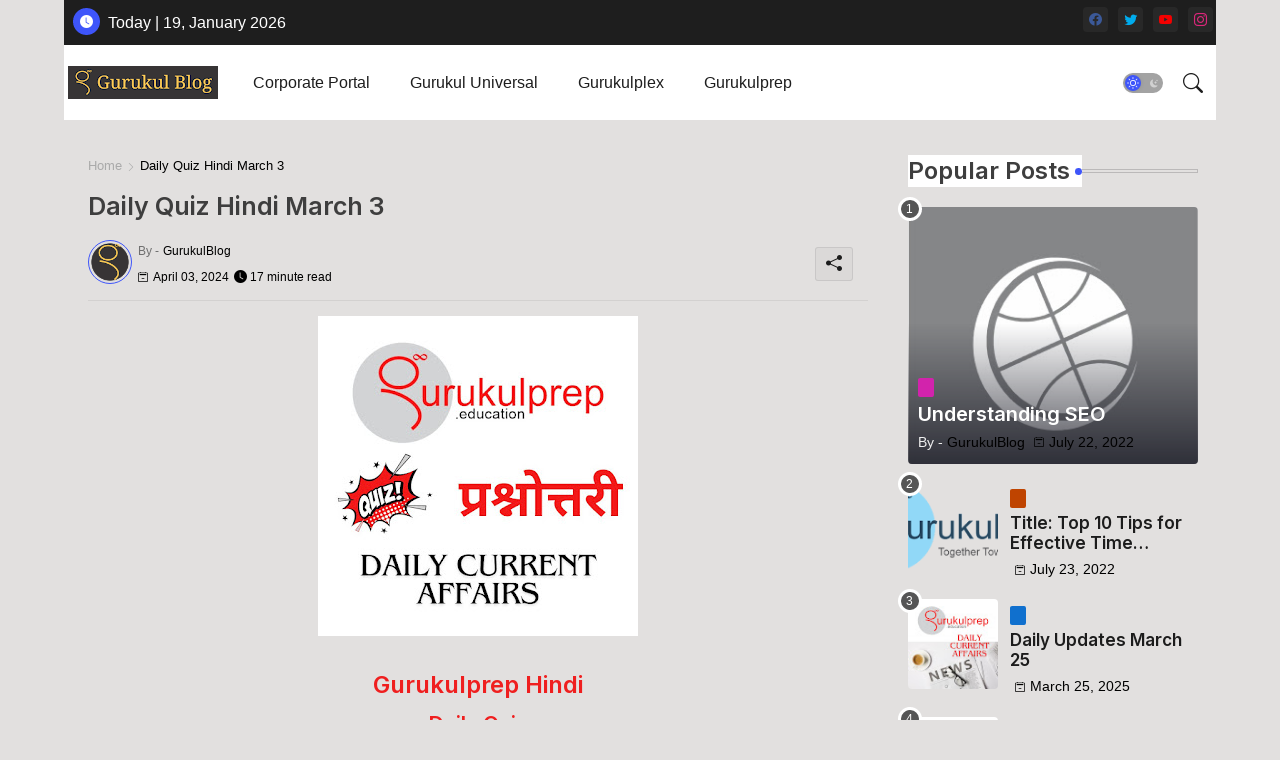

--- FILE ---
content_type: text/html; charset=UTF-8
request_url: https://www.gurukul.blog/2024/04/daily-quiz-hindi-march-3.html
body_size: 61469
content:
<!DOCTYPE html>
<html class='ltr' dir='ltr' lang='en' xmlns='http://www.w3.org/1999/xhtml' xmlns:b='http://www.google.com/2005/gml/b' xmlns:data='http://www.google.com/2005/gml/data' xmlns:expr='http://www.google.com/2005/gml/expr'>
<head>
<!-- Site Info -->
<meta content='width=device-width, initial-scale=1' name='viewport'/>
<title>Daily Quiz Hindi March 3</title>
<meta content='text/html; charset=UTF-8' http-equiv='Content-Type'/>
<meta content='blogger' name='generator'/>
<link href='https://www.gurukul.blog/favicon.ico' rel='icon' type='image/x-icon'/>
<link href='https://www.gurukul.blog/favicon.ico' rel='icon' sizes='32x32'/>
<link href='https://www.gurukul.blog/favicon.ico' rel='icon' sizes='100x100'/>
<link href='https://www.gurukul.blog/favicon.ico' rel='apple-touch-icon'/>
<meta content='https://www.gurukul.blog/favicon.ico' name='msapplication-TileImage'/>
<link href='https://www.gurukul.blog/2024/04/daily-quiz-hindi-march-3.html' hreflang='x-default' rel='alternate'/>
<meta content='#3e55fa' name='theme-color'/>
<meta content='#3e55fa' name='msapplication-navbutton-color'/>
<link href='https://www.gurukul.blog/2024/04/daily-quiz-hindi-march-3.html' rel='canonical'/>
<link rel="alternate" type="application/atom+xml" title="Gurukul Blog - Atom" href="https://www.gurukul.blog/feeds/posts/default" />
<link rel="alternate" type="application/rss+xml" title="Gurukul Blog - RSS" href="https://www.gurukul.blog/feeds/posts/default?alt=rss" />
<link rel="service.post" type="application/atom+xml" title="Gurukul Blog - Atom" href="https://www.blogger.com/feeds/6897461004171554285/posts/default" />

<link rel="alternate" type="application/atom+xml" title="Gurukul Blog - Atom" href="https://www.gurukul.blog/feeds/6050026798330657183/comments/default" />
<meta content='' name='description'/>
<meta content='index, follow, max-snippet:-1, max-image-preview:large, max-video-preview:-1' name='robots'/>
<meta content='article' property='og:type'/>
<!-- Open Graph Meta Tags -->
<meta content='Daily Quiz Hindi March 3' property='og:title'/>
<meta content='https://www.gurukul.blog/2024/04/daily-quiz-hindi-march-3.html' property='og:url'/>
<meta content='' property='og:description'/>
<meta content='Gurukul Blog' property='og:site_name'/>
<meta content='https://blogger.googleusercontent.com/img/b/R29vZ2xl/AVvXsEiy9Q7ePrzrYwgJaJuPwOwclKdW5pej0JB8dVJpuq6nAOq17UnsQkmHANybISxMsatHFuKECTDcc49CbWzQFfwj9akICaB5gR_dRzD8Vue_51RdtrbUQnOP_iTe1WHxjIinpCgF_5nbWtBM8hXyozHkFSqo4kTKieHvHdhvdwe9Uwdz2J5U-jRu27a7ZD4g/s320/%E0%A4%AA%E0%A5%8D%E0%A4%B0%E0%A4%B6%E0%A5%8D%E0%A4%A8%E0%A5%8B%E0%A4%A4%E0%A5%8D%E0%A4%A4%E0%A4%B0%E0%A5%80.jpg' property='og:image'/>
<meta content='https://blogger.googleusercontent.com/img/b/R29vZ2xl/AVvXsEiy9Q7ePrzrYwgJaJuPwOwclKdW5pej0JB8dVJpuq6nAOq17UnsQkmHANybISxMsatHFuKECTDcc49CbWzQFfwj9akICaB5gR_dRzD8Vue_51RdtrbUQnOP_iTe1WHxjIinpCgF_5nbWtBM8hXyozHkFSqo4kTKieHvHdhvdwe9Uwdz2J5U-jRu27a7ZD4g/s320/%E0%A4%AA%E0%A5%8D%E0%A4%B0%E0%A4%B6%E0%A5%8D%E0%A4%A8%E0%A5%8B%E0%A4%A4%E0%A5%8D%E0%A4%A4%E0%A4%B0%E0%A5%80.jpg' name='twitter:image'/>
<meta content='Daily Quiz Hindi March 3' property='og:title'/>
<meta content='Daily Quiz Hindi March 3' name='keywords'/>
<link href='https://www.gurukul.blog/2024/04/daily-quiz-hindi-march-3.html' hreflang='en' rel='alternate'/>
<!-- Twitter Meta Tags -->
<meta content='summary_large_image' name='twitter:card'/>
<meta content='Daily Quiz Hindi March 3' name='twitter:title'/>
<meta content='https://www.gurukul.blog/2024/04/daily-quiz-hindi-march-3.html' name='twitter:domain'/>
<meta content='' name='twitter:description'/>
<meta content='' name='twitter:creator'/>
<meta content='en_US' property='og:locale'/>
<meta content='en_GB' property='og:locale:alternate'/>
<meta content='id_ID' property='og:locale:alternate'/>
<!-- DNS Prefetch -->
<link href='//blogger.googleusercontent.com' rel='dns-prefetch'/>
<link href='//1.bp.blogspot.com' rel='dns-prefetch'/>
<link href='//2.bp.blogspot.com' rel='dns-prefetch'/>
<link href='//3.bp.blogspot.com' rel='dns-prefetch'/>
<link href='//4.bp.blogspot.com' rel='dns-prefetch'/>
<link href='//www.blogger.com' rel='dns-prefetch'/>
<link crossorigin='' href='//fonts.gstatic.com' rel='preconnect'/>
<link href='//resources.blogblog.com' rel='dns-prefetch'/>
<link href='//cdnjs.cloudflare.com' rel='dns-prefetch'/>
<!-- Google Fonts -->
<link href='https://fonts.googleapis.com/css2?family=Inter:ital,wght@0,400;0,500;0,600;0,700;1,400;1,500;1,600;1,700&display=swap' rel='stylesheet'/>
<!-- Bootstrap Icons -->
<link href='https://cdnjs.cloudflare.com/ajax/libs/bootstrap-icons/1.10.4/font/bootstrap-icons.min.css' rel='stylesheet'/>
<!-- Template Style CSS -->
<style id='page-skin-1' type='text/css'><!--
/*
-----------------------------------------------
Blogger Template Style
Name:        Grid Mag Default - Blogger Premium Template
Version:     1.0.0.V
Author:      Piki Templates
Author Url:  https://pikitemplates.com/
Last Update: 13/May/2023
This Theme is Created by pikitemplates.com This work is licensed under a Creative Commons Attribution-NoDerivatives 4.0 International License http://creativecommons.org/licenses/by-nd/4.0/ No One Has Been Permission to Sell Or Distribute this template without Our Permission.
----------------------------------------------- */
<!-- Variable definitions -->
<Group description="Theme Colors" selector="body">
<Variable name="body.background" description="Theme Background Color" type="background" color="#ffffff" default="#ffffff url() repeat fixed top left"/>
<Variable name="main.text.color" description="Theme Main Text Color" type="color" default="#101010"/>
<Variable name="main.link.color" description="Theme Main Link Color" type="color" default="#0241ff"/>
<Variable name="keycolor" description="Mobile Address Bar Color" type="color" default="#3e55fa"/>
<Variable name="main.button.color" description="Main Buttons Colors" type="color" default="#3e55fa"/>
<Variable name="main.button.text.color" description="Main Buttons Text Color" type="color" default="#ffffff"/>
<Variable name="text.post.inner" description="Posts Article Text Color" type="color" default="#505050"/>
<Variable name="theme.text.color" description="Theme Text Color" type="color" default="#3e3e3e" />
</Group>
<Group description="Theme Fonts" selector="body">
<Variable name="main.font" description="Site Font" type="font" family="Inter" default="normal 400 14px $(family)" />
<Variable name="title.font" description="Title Font" type="font" family="Inter" default="normal 400 14px $(family)" />
<Variable name="meta.font" description="Meta Font" type="font" family="Inter" default="normal 400 14px $(family)" />
<Variable name="text.font" description="Text Font" type="font" family="Inter" default="normal 400 14px $(family)" />
</Group>
<Group description="Top Bar" selector="nav#top-bar">
<Variable name="topbar.bg" description="Top Menu Background" type="color" default="#1e1e1e"/>
<Variable name="top.bar.menufont" description="Top Menu Title Color" type="color" default="#ffffff"/>
</Group>
<Group description="Main Menu" selector="div.hamburger-container">
<Variable name="main.menu.bg" description="Main Menu Background 0" type="color" default="#ffffff"/>
<Variable name="main.menu.text.color" description="Main Menu Text Color" type="color" default="#1e1e1e"/>
<Variable name="submenu.background.color" description="SubMenu Background Color" type="color" default="#ffffff"/>
<Variable name="sub.menu.text.color" description="SubMenu Text Color" type="color" default="#333333"/>
<Variable name="mobile.text.color" description="Mobile Menu Text Color" type="color" default="#333333"/>
<Variable name="main.logo.text.color" description="Main Logo Text Color" type="color" default="#222222"/>
</Group>
<Group description="Mobile Menu" selector="div.hamburger-container">
<Variable name="mobile.menu.bg.color" description="Mobile Menu Background Color" type="color" default="#ffffff"/>
</Group>
<Group description="Featured Gadgets" selector="#feed-view">
<Variable name="featured.gadgets.title" description="Featured Gadgets Title" type="color" default="#e8e8e8" />
<Variable name="featured.posts.title" description="Featured Posts Title" type="color" default="#1c1c1c" />
<Variable name="lables.buttons.color" description="Lables Buttons Color" type="color" default="#D223AC" />
<Variable name="lables.text.color" description="Lables Buttons Text Color" type="color" default="#ffffff" />
</Group>
<Group description="Sidebar" selector="div.sidebar">
<Variable name="cloud.bg.color" description="Cloud Labels Color" type="color" default="#3e55fa" />
<Variable name="list.text.color" description="List Labels Color" type="color" default="#333333" />
<Variable name="email.bg.color" description="Email Subscription Color" type="color" default="#3e55fa" />
<Variable name="email.text.color" description="Email Subscription Text Color" type="color" default="#ffffff" />
</Group>
<Group description="Footer" selector="div#footer-wrapper">
<Variable name="footer.background.color" description="Footer Background  Color" type="color" default="#2e2e2e"/>
<Variable name="footer.gadgets.title" description="Footer Gadget Title Color" type="color" default="#e8e8e8"/>
<Variable name="footer.title.color" description="Footer Title Color" type="color" default="#e8e8e8"/>
<Variable name="footer.bio" description="Footer Bio Background Color" type="color" default="#4c63fc"/>
<Variable name="footer.about.color" description="Footer About Us Color" type="color" default="#cecece"/>
<Variable name="footer.text.color" description="Footer Text Color" type="color" default="#cecece"/>
<Variable name="footer.copyright.bg" description="Footer Copyright Background Color" type="color" default="#1e1e1e"/>
</Group>
<Group description="Theme Widths" selector="body">
<Variable name="outerContainer.width" description="Container Width" type="length" default="1178px" min="1178px" max="1378px"/>
<Variable name="sidebar.width" description="Sidebar Width" type="length" default="320px" min="300px" max="336px"/>
</Group>
<!-- Extra Variables -->
<Variable name="body.background.color" description="Body Background Color" type="color" default="transparent" />
<Variable name="body.post.color" description="Body Post Color" hideEditor="true" type="color" default="#ffffff" />
<Variable name="body.text.font" description="Font" hideEditor="true" type="font" default="13px arial, sans-serif" />
<Variable name="body.text.color" description="Body Text Color" hideEditor="true" type="color" default="#6d6d6d" />
<Variable name="body.title.color" description="Comments Color" hideEditor="true" type="color" default="#232323"/>
<Variable name="body.link.color" description="Body Link Color" hideEditor="true" type="color" default="#6d6d6d" />
<Variable name="body.action.font.large" description="Comments Font 2" hideEditor="true" type="font" default="normal 700 14px Arial, sans-serif !important" />
/*-- Reset CSS Start Here --*/
html.rtl {
--body-font: Cairo,sans-serif;
--meta-font: Cairo,sans-serif;
--title-font: Cairo,sans-serif;
--text-font: Cairo,sans-serif;
}
:root{
--body-font:'Inter', sans-serif;
--title-font:'Inter', sans-serif;
--meta-font:'Inter', sans-serif;
--text-font:'Inter', sans-serif;
--icons-font:"bootstrap-icons",bootstrap-icons;
--text-font-color:#505050;
--runs-solid-color:#c1bbbb;
--black-color:#404040;
--hero-color:#aaaaaa;
--main-menu-bg:#ffffff;
--snippet-color:#aba4a4;
--solid-border:#ddd;
--featured-posts-title:#1c1c1c;
--button-bg-color:#3e55fa;
--button-text-color:#ffffff;
--lables-buttons-color:#D223AC;
--lables-text-color:#ffffff;
--email-bg-color:#3e55fa;
--email-text-color:#ffffff;
--cloud-bg-color:#3e55fa;
--cloud-border-color:#3e55fa;
--list-text-color:#333333;
--theme-text-color:#3e3e3e;
--featured-gadgets-title:#e8e8e8;
--placeholder-text-color:#3e3e3e;
--main-menu-text-color:#1e1e1e;
--sub-menu-text-color:#333333;
--footer-title-color:#e8e8e8;
--footer-copyright-bg:#1e1e1e;
--body-color-main:#ffffff url() repeat fixed top left;
--all-link-color:#0241ff;
--black-text:#343434;
--sp-bg:#fcfbf6;
--topbar-bg:#1e1e1e;
--bg-cards-search:#f5f8fc;
--main-text-color:#101010;
--mobile-menu-bg:#ffffff;
--mobile-text-color:#333333;
--white-bg:#ffffff;
--ticker-bg:#F7F7F7;
--block-bg:#ffffff;
--featured-posts-title-featured:#ffffff;
--white-label-color:#ffffff;
--bg-cards:#ffffff;
--bg-cards-video:#121212;
--bg-cards-shadow:0px 3px 3px 0 rgb(0 0 0 / 0.08);
--bt-breaking:rgba(0 0 0 / 0.08);
--bt-breaking-text:#626262;
--shadow-top:0 0 20px rgba(0,0,0,.15);
--shadow-top-fixed:5px 5px 8px 0px rgba(224 223 223 / 0.48);
--ads-bg:rgb(143 183 255 / 0.20);
--ads-text:#898989;
--buttons-category-text:#1d1d1d;
--snip-text-color:#eeeeee;
--comments-dec:#333;
--sticky-bg:#f1f1f1;
--input-form:transparent;
--bt-home:#f2f7fb;
--cm-count:#555555;
--shadow-light:0px 2px 5px 1px rgb(0 0 0 / 0.10);
--primary-nav-text:#4e4e4e;
--sticky-lists:#f7fcff;
--post-snip-data:#707070;
--post-snip-open:#383838;
--ico-relative:#c11111;
--front-bg-lists:#fff;
--share-author-links:#585858;
--box-posts-share:#FAFAFC;
--title-share:#1c1c1c;
--title-share-fa:#5c5c5c;
--footer-text-color:#cecece;
--footer-about-text:#cecece;
--footer-bg-color:#2e2e2e;
--footer-gadgets-title:#e8e8e8;
--main-logo-text-color:#222222;
--submenu-bg-color:#ffffff;
--comment-content:#f6f6f6;
--comment-text:#5e5e5e;
--label-text-color:#2c2c2c;
--pager-text-color:#6d6d6d;
--back-top:rgb(90 90 90 / 0.18);
--box-shadows:rgb(102 102 102 / 0.13);
}
body.dark{
--main-logo-text-color:#d4d4d4;
--all-link-color:rgba(255,255,255,.7);
--body-color-main:#292929;
--main-menu: #383838;
--sp-bg:#212121;
--text-font-color:#d3d3d3;
--shadow-top:none;
--top-bar:#2d2d2d;
--cloud-border-color:rgb(100 100 100 / 0.66);
--cloud-bg-color:#ffffff;
--mobile-menu-bg:#212121;
--main-menu-bg:#212121;
--ticker-bg:#1e1e1e;
--input-form:rgb(112 112 112 / 0.34);
--shadow-top-fixed:none;
--white-label-color:#464646;
--main-menu-text-color:#dadada;
--list-text-color:#fff;
--sub-menu-text-color:#dadada;
--title-share:#dddddd;
--black-color:#d9d9d9;
--title-share-fa:#dddddd;
--front-bg-lists:#292929;
--box-shadows:transparent;
--bt-home:#212121;
--sticky-lists:#212121;
--post-snip-open:#eee;
--footer-gadgets-title:#c3c3c3;
--footer-title-color:#adadad;
--sticky-bg:#212121;
--op-bg:0.1;
--placeholder-text-color:#dadada;
--theme-text-color:#dadada;
--featured-gadgets-title:#dadada;
--mobile-text-color:#ffffff;
--ads-bg:#212121;
--box-posts-share:#323232;
--submenu-bg-color:#212121;
--label-text-color:#a1a1a1;
--featured-posts-title: #c3c3c3;
--ads-text:#dadada;
--buttons-category-text:#dadada;
--bg-cards:#212121;
--bg-cards-search:#222222;
--block-bg:#3a3a3a;
--black-text:#f3f8fb;
--post-snip-data:#a5a5a5;
--comments-dec:#cecece;
--comment-content:#353535;
--comment-text:#c1c1c1;
--footer-bg-color:#181818;
--footer-text-color:#E4E4E4;
--cm-count:#E4E4E4;
--main-text-color:#E4E4E4;
--primary-nav-text:#c3c3c3;
--share-author-links:#E4E4E4;
--footer-copyright-bg:#292929;
}
a,abbr,acronym,address,applet,b,big,blockquote,body,caption,center,cite,code,dd,del,dfn,div,dl,dt,em,fieldset,font,form,h1,h2,h3,h4,h5,h6,html,i,iframe,img,ins,kbd,label,legend,li,object,p,pre,q,s,samp,small,span,strike,strong,sub,sup,table,tbody,td,tfoot,th,thead,tr,tt,u,ul,var{padding:0;border:0;outline:0;vertical-align:baseline;background:0;margin:0;text-decoration:none;}
form,textarea,input,button{font-family:var(--body-font);-webkit-appearance:none;-moz-appearance:none;appearance:none;border-radius:5px;outline:none;box-sizing:border-box;border:none;}
.CSS_LIGHTBOX{z-index:999999!important}.CSS_LIGHTBOX_ATTRIBUTION_INDEX_CONTAINER .CSS_HCONT_CHILDREN_HOLDER > .CSS_LAYOUT_COMPONENT.CSS_HCONT_CHILD:first-child > .CSS_LAYOUT_COMPONENT{opacity:0}
html{position:relative;word-break:break-word;word-wrap:break-word;text-rendering:optimizeLegibility;-webkit-font-smoothing:antialiased;-webkit-text-size-adjust:100%;}
/*! normalize.css v3.0.1 | MIT License | git.io/normalize */
dl,ul{list-style-position:inside;font-weight:400;list-style:none}
button{cursor: pointer;outline: none;border: none;}
ul li{list-style:none}
caption,th{text-align:center}
.blogger-clickTrap{position:unset !important;}
html,body{text-size-adjust:none;-webkit-text-size-adjust:none;-moz-text-size-adjust:none;-ms-text-size-adjust:none}
.separator a{clear:none!important;float:none!important;margin-left:0!important;margin-right:0!important}
#Navbar1,#navbar-iframe,.widget-item-control,a.quickedit,.home-link,.feed-links{display:none!important}
.center{display:table;margin:0 auto;position:relative}
.widget > h2,.widget > h3{display:none}
.widget iframe,.widget img{max-width:100%}
.container{position:relative;max-width: 100%;width: 1145px;}
.center{display:table;margin:0 auto;position:relative}
img{border:0;position:relative}
a,a:visited{text-decoration:none}
.clearfix{clear:both}
.section,.widget,.widget ul{margin:0;padding:0}
a{color:var(--all-link-color)}
a img{border:0}
abbr{text-decoration:none}
.widget>h2,.widget>h3{display:none}
*:before,*:after{-webkit-box-sizing:border-box;-moz-box-sizing:border-box;box-sizing:border-box;}
/*-- CSS Variables --*/
.no-items.section{display:none}
h1,h2,h3,h4,h5,h6{font-family:var(--title-font);font-weight:600}
body{position:relative;background:var(--body-color-main);font-family:var(--body-font);font-size:14px;font-weight:400;color:var(--black-text);word-wrap:break-word;margin:0;padding:0;font-style:normal;line-height:1.4em}
#outer-wrapper{position:relative;overflow:hidden;width:100%;max-width:100%;margin:0 auto}
.outer-container{display: flex;justify-content: space-between;}
.dark .post-body p{background:transparent!important;color:#fff!important}
#center-container{position:relative;overflow:hidden;padding:20px 0 0;margin:0}
#feed-view{position:relative;float:left;width:calc(100% - (320px + 5px));box-sizing:border-box;padding:0}
#sidebar-container{position:relative;float:right;width:320px;box-sizing:border-box;padding:0}
.snip-thumbnail{position:relative;width:100%;height:100%;display:block;object-fit:cover;z-index:1;opacity:0;transition:opacity .30s ease,transform .30s ease}
.snip-thumbnail.lazy-img{opacity:1}
.post-filter-inner .post-filter-link{transform: scale(1);}
.post-filter-link:hover .snip-thumbnail,.tickerNews .post-filter-inner:hover .snip-thumbnail,.sidebar .post-filter-inner:hover .snip-thumbnail{transform: scale3d(1.1,1.1,1);}
.background-layer:before{content:'';position:absolute;left:0;right:0;bottom:0;height:55%;background-image:linear-gradient(to bottom,transparent,rgb(20 21 32 / 0.76));-webkit-backface-visibility:hidden;backface-visibility:hidden;z-index:2;opacity:1;margin:0;transition:opacity .25s ease}
.colorful-ico .external-link a:before,.social .external-link a:before{content:'\F1C5';}
.colorful a:hover {opacity: 0.8;}
.colorful .blogger a{color:#ff5722}
.colorful .facebook a{color:#3b5999}
.colorful .twitter a{color:#00acee}
.colorful .youtube a{color:#f50000}
.colorful .messenger a{color:#0084ff}
.colorful .snapchat a{color:#ffe700}
.colorful .telegram a{color:#179cde}
.colorful .instagram a{color:#dd277b}
.colorful .pinterest a,.colorful .pinterest-p a{color:#ca2127}
.colorful .google a{color:#0165b4}
.colorful .apple a{color:#000000}
.colorful .microsoft a{color:#0165b4}
.colorful .dribbble a{color:#ea4c89}
.colorful .linkedin a{color:#0077b5}
.colorful .tiktok a{color:#fe2c55}
.colorful .stumbleupon a{color:#eb4823}
.colorful .vk a{color:#4a76a8}
.colorful .stack-overflow a{color:#f48024}
.colorful .github a{color:#24292e}
.colorful .soundcloud a{background:linear-gradient(#ff7400,#ff3400)}
.colorful .behance a{color:#191919}
.colorful .digg a{color:#1b1a19}
.colorful .delicious a{color:#0076e8}
.colorful .codepen a{color:#000}
.colorful .flipboard a{color:#f52828}
.colorful .reddit a{color:#ff4500}
.colorful .twitch a{color:#6441a5}
.colorful .rss a{color:#ffc200}
.colorful .skype a{color:#00aff0}
.colorful .whatsapp a{color:#3fbb50}
.colorful .discord a{color:#7289da}
.colorful .share a{color:var(--hero-color)}
.colorful .mailbox a{color:#888}
.colorful .external-link a{color:#3500e5}
.dark .colorful .external-link a{color:#eee}
.social-front-hover a.bi-facebook{background:#3b5999}
.social-front-hover a.bi-twitter{background:#00acee}
.social-front-hover a.bi-whatsapp{background:#3fbb50}
.header-room{display:flex;flex-wrap:wrap;flex-shrink:0;flex-direction:row;justify-content:center;align-items:center;align-content:center;margin:0;}
.dark .post-body ol>li:before{color:#eee}
.dark-toggle-flex{position:relative;background-color:rgb(0 0 0 / 0.36);display:flex;align-items:center;font-size:12px;color:var(--button-text-color);width:40px;height:20px;margin:0 10px 0 5px;border-radius:20px;}
.dark-bt .dark-toggle-flex{display:none;}
.dark-toggle-flex:hover:before{opacity:0.8}
.dark .dark-toggle-flex:before{content:'\F495';left:21px;}
.dark-toggle-flex:before{content:'\F1D2';font-family:var(--icons-font);position:absolute;left:2px;width:16px;height:16px;text-align:center;background-color:var(--button-bg-color);font-weight:400;line-height:16px;z-index:2;border-radius:50%;box-shadow:0 0 4px rgb(0 0 0 / 0.10);transition:left .18s ease;}
.dark .dark-toggle-flex:after{content:'\F1D2';right:26px;}
.dark-toggle-flex:after{content:'\F495';font-family:var(--icons-font);position:absolute;right:4px;width:10px;font-size:8px;font-weight:400;line-height:1;text-align:center;opacity:0.5;transition:right .18s ease;}
h1.blog-title{font-size:24px;max-width:195px;overflow:hidden;text-decoration:none;text-overflow:ellipsis;white-space:nowrap;}
div#ticker-flex{position:relative;background-color:var(--ticker-bg);background-image:url(https://blogger.googleusercontent.com/img/b/R29vZ2xl/AVvXsEijcjiO3r2NY7cOp_Ctd-HVTkhAvhQCFe9sapMhy3HGtbQCVGAfub5On1UWN0x09UG4p9T8erc-gMcb5pE1potJuzVQHKPoUYafU1s7UgCCj2CiERObaUF1Orpglm4sBzZ-pLz-aD76eRUDbY7urrBpprtFkhIVriUZSn-rSCyDsSl754vk-Os55hyF/s16000/ico%20s-min.png);padding:25px 0;overflow:hidden;background-repeat:no-repeat;background-position:center;}
div#hot-posts{z-index:1;}
div#ticker-flex:after,div#ticker-flex:before{position:absolute;content:'';height:240px;width:240px;background-repeat:no-repeat;background-size:contain;background-position:left;opacity:var(--op-bg)}
div#ticker-flex:before{background-image:url(https://blogger.googleusercontent.com/img/b/R29vZ2xl/AVvXsEi0TzrcjVUrFI1No_-ixYcskjeLEjCr5_w0NAu_W6JANmD6AiFNr5lGCnYLq5XaoKCqCYmE1Pjl8PTcTlbcqJ5ISPsyrDDtqwAlM0GMBFWCvFJL2ZNVj_Pw9Nq8OgXEXUA3CaxZPcpX72O3T4gMUWl_zbDJMOOnUqvpZU14Z0ivHcsYB9xdrfiQlrDl/s1600/icos2-min.png);filter:brightness(0.91);left:-18px;top:-90px;-webkit-animation:spin 8s linear infinite;-moz-animation:spin 8s linear infinite;animation:spin 8s linear infinite;}
div#ticker-flex:after{background-image:url(https://blogger.googleusercontent.com/img/b/R29vZ2xl/AVvXsEhuNdyYw07KAAN6RijccciUrtdBlhUNufrVLnbFw9QmdrbyWugVWIRpyUoztza5jyEOrD65v93kcHNymJQTvK5F7a-sGTSPEpyIsydc0SMWqZY4_qziw1U_gtpe5wLRPOroOq72XeY5cu7OmOJVtexZpwT_LkoUNFReW4Fc73xgsgdmYW_zUiJ_w1l6/s1600/icos4-min.png);filter:grayscale(1);right:-18px;bottom:-90px;-webkit-animation:spin 9s linear infinite;-moz-animation:spin 9s linear infinite;animation:spin 9s linear infinite;}
@-moz-keyframes spin{100%{-moz-transform:rotate(360deg);}
}
@-webkit-keyframes spin{100%{-webkit-transform:rotate(360deg);}
}
@keyframes spin{100%{-webkit-transform:rotate(360deg);transform:rotate(360deg);}
}
.sidebar .popular-post .entery-category-box span.post-tag:not(.sidebar .popular-post .item0 .entery-category-box span.post-tag),.my-sidebar .sidebarui-posts .entery-category-box span.post-tag{--lables-buttons-color:transparent;--lables-text-color:var(--post-snip-data);}
.breaking-ticker{display:flex;align-items:center;justify-content:space-between;align-content:center;flex-wrap:wrap;margin:10px 7px 15px;counter-reset: post-count;}
.tickerNews:after{left:-8px;top:-8px;width:24px;height:24px;border-radius:50%;border:3px solid #fff;background-color:#555;font-size:.75rem;color:#fff;counter-increment:post-count;content:counter(post-count);font-weight:500;position:absolute;display:inline-flex;justify-content:center;align-items:center;transition:all 0.3s ease;z-index:1;}
.tickerNews{position:relative;width:calc((100% - 40px) / 4);float:left;align-items:center;align-content:center;}
.tickerNews .post-filter-inner{position:relative;display:block;float:left;width:110px;height:110px;overflow:hidden;margin:0 10px 0 0;border-radius:10px;}
.tickerNews .post-filter-inner .post-filter-link{display:block;width:100%;height:100%;overflow:hidden;}
.tickerNews .entery-category-box{margin:0;}
.entry-title{position:relative;display:block;font-size:17px;line-height:1.2em;margin:5px 0;}
.entery-category-box .entry-title a{width:100%;overflow:hidden;display:-webkit-box;-webkit-line-clamp:2;-webkit-box-orient:vertical;}
#original-menuList>.mega-menu{position:unset!important}
.original-menu li:hover .my-menu{opacity:1;visibility:visible}
.drop-down>a:after{content:'\F282';float:right;font-family:var(--icons-font);font-size:9px;font-weight:400;margin:-1px 0 0 5px}
.my-menu{position:absolute;background-color:var(--block-bg);top:59px;opacity:0;visibility:hidden;width:100%;left:0;box-sizing:border-box;border-radius:4px;right:0;z-index:3333;color:var(--white-bg);height:auto;padding:20px;min-height:100px;box-shadow:0 10px 10px rgba(0,0,0,0.28);transition:all .3s ease;}
.original-menu li:hover .my-menu{margin-top:1px;opacity:1;visibility:visible}
.mega-box{width:calc((100% - 50px) / 5);box-sizing:border-box;float:left;overflow:hidden;position:relative}
.mega-box:last-child{margin-right:0}
.mega-box .post-filter-link{position:relative;height:100%}
.mega-boxs{display:flex;justify-content:space-between;flex-wrap:wrap}
.mega-boxs .Mega-img-ui{height:180px;display:block;overflow:hidden;border-radius:4px;}
.mega-boxs .entry-title{font-size:14px;}
.flex-section{display:flex;flex-wrap:wrap;width:100%;float:left;align-items:center;justify-content:center;}
.flex-ft{display:flex;justify-content:center;padding:0 10px;}
.tociki-pro{display:flex;width:100%;clear:both;margin:0}
.tociki-inner{position:relative;max-width:100%;font-size:14px;background-color:rgba(165 165 165 / 0.10);overflow:hidden;line-height:23px;border:1px solid #a0a0a0;border-radius:5px}
a.tociki-title{position:relative;display:flex;align-items:center;justify-content:space-between;height:38px;font-size:16px;font-weight:600;color:var(--text-font-color);padding:0 15px;margin:0}
.tociki-title-text{display:flex}
.tociki-title-text:before{content:'\F475';font-family:var(--icons-font);font-size:20px;font-weight:400;margin:0 5px 0 0}
.rtl .tociki-title-text:before{margin:0 0 0 5px}
.tociki-title:after{content:'\F282';font-family:var(--icons-font);font-size:16px;font-weight:400;margin:0 0 0 25px;color:var(--buttons-category-text);}
.rtl .tociki-title:after{margin:0 25px 0 0;}
.tociki-title.opened:after{content:'\F286'}
a.tociki-title:hover{text-decoration:none}
#tociki{display:none;padding:0 15px 10px;margin:0}
#tociki ol{padding:0 0 0 15px}
#tociki li{font-size:14px;font-weight:500;margin:10px 0}
#tociki li a{color:var(--main-text-color)}
#tociki li a:hover{opacity:0.8;text-decoration:underline}
nav#top-bar{background:var(--topbar-bg);height:45px;}
.nav-widget{display:flex;justify-content:space-between;align-content:center;align-items:center;}
.nav-widget .colorful-ico{display:inline-flex;}
.nav-widget .colorful-ico li{margin:0 10px 0 0;}
.date-format{position:relative;display:block;color:#ffffff;margin:0;padding:0 0 0 40px;overflow: hidden;height:30px;line-height:30px;width:180px;}
.date-format:before{content:'\F291';font-family:var(--icons-font);vertical-align:bottom;position:absolute;left:5px;font-size:13px;background:var(--button-bg-color);color:var(--button-text-color);text-align:center;padding:0 0 0 1px;display:block;width:27px;height:27px;line-height:27px;border-radius:50%;}
#post-placeholder{position:relative;box-sizing:border-box;width:100%;height:auto;padding:0 5px;margin:10px 0}
#post-placeholder .widget{position:relative;width:100%;line-height:0;height:auto}
.footer-container{padding:20px;background:var(--footer-copyright-bg);}
.footer-container .footer-copyright{position:relative;font-size:14px;margin:0}
.copyright-text{margin:0;color:var(--footer-text-color);}
.footer-container .footer-copyright a{color:var(--footer-text-color)}
.footer-container .footer-copyright a:hover{color:var(--footer-text-color)}
#footer-checks-menu{position:relative;display:block;margin:0}
.footer-checks-menu ul li{position:relative;float:left;margin:0}
.footer-checks-menu ul li a{float:left;font-size:15px;color:var(--footer-text-color);padding:0 5px;margin:0}
#footer-checks-menu ul li a:hover{opacity:0.8;}
.sharing-button .facebook a{background-color:#3b5999}
.sharing-button .twitter a,.sharing-button .twitter-square a{background-color:#00acee}
.sharing-button .reddit a{background-color:#ff4500}
.sharing-button .pinterest a,.sharing-button .pinterest-p a{background-color:#ca2127}
.sharing-button .linkedin a{background-color:#0077b5}
.sharing-button .whatsapp a{background-color:#3fbb50}
.sharing-button .mailbox a{background-color:#888}
#header-wrapper{position:relative;float:left;width:100%;height:auto;margin:0}
.hamburger-container .container{margin:0 auto;}
.hamburger-section,.hamburger-container{position:relative;background:var(--main-menu-bg);float:left;z-index:990;width:100%;height:75px;box-sizing:border-box;padding:0;margin:0;}
.logo-container{position:relative;box-sizing:border-box;width:100%;float:left;margin:0 30px 0 0;padding:0;}
.header-room img{display:block;width:auto;height:auto;max-height:45px;margin:0;}
.hamburger{display:none;color:var(--main-menu-text-color);height:40px;font-size:17px;padding:0 15px;}
.header-section{position:relative;display:flex;flex-wrap:wrap;justify-content:space-between;float:left;width:100%;margin:0;align-items:center;}
.header-left{position:static;display:flex;margin:0;align-items:center;}
.header-right{position:absolute;right:0;margin:0;overflow:hidden;background: var(--main-menu-bg);z-index:1;}
.rtl .header-right{left:0;right:unset;}
.header-room h1{display:block;font-size:25px;color:var(--main-logo-text-color);height:30px;line-height:30px;overflow:hidden;padding:0;margin:0}
.header-room h1 a{color:var(--main-logo-text-color)}
.header-room #title-header{display:none;visibility:hidden}
.header-room .LinkList .widget-content{display:flex;justify-content:space-between;align-items:center;}
.hamburger-container.show{top:0;margin:0;}
.hamburger-container.fixed-nos.show{background:var(--main-menu-bg)}
.main-menu-wrap{position:static;height:75px;margin:0}
#original-menu .widget,#original-menu .widget>.widget-title{display:none}
#original-menu .show-menu{display:block}
#original-menu{position:static;height:75px;z-index:10}
#original-menu ul>li{position:relative;display:flex;flex-shrink:0;}
#original-menuList>li>a{position:relative;display:flex;font-size:16px;color:var(--main-menu-text-color);font-weight:500;text-transform:capitalize;padding:0 20px;align-items:center;}
#original-menuList>li>a span{margin:0 3px 0 0;font-size:16px;color:var(--button-bg-color)}
#original-menuList>li>a:hover{opacity:0.8}
#original-menu ul>li>ul{position:absolute;float:left;left:0;top:60px;width:180px;background:var(--submenu-bg-color);z-index:99999;visibility:hidden;opacity:0;-webkit-transform:translateY(-10px);transform:translateY(-10px);padding:0;box-shadow:0 2px 5px 0 rgba(0,0,0,0.15),0 2px 10px 0 rgba(0,0,0,0.17)}
#original-menu ul>li>ul>li>ul{position:absolute;top:0;left:100%;-webkit-transform:translateX(-10px);transform:translateX(-10px);margin:0}
#original-menu ul>li>ul>li{display:block;float:none;position:relative}
#original-menu ul>li>ul>li a{position:relative;display:block;overflow:hidden;height:36px;font-size:13px;color:var(--sub-menu-text-color);line-height:36px;font-weight:600;box-sizing:border-box;padding:0 15px;margin:0;border-bottom:1px solid rgba(155,155,155,0.07)}
#original-menu ul>li>ul>li:last-child a{border:0}
#original-menu ul>li>ul>li:hover>a{opacity:0.8}
#original-menu ul>li.sub-tab>a:after,#original-menu ul>li.sub-has>a:after{content:'\F282';font-family:var(--icons-font);font-size:11px;font-weight:400;margin:5px 0 0 5px;transition: 0.31s;vertical-align: middle;}
.rtl #original-menu ul>li.sub-tab>a:after,.rtl #original-menu ul>li.sub-has>a:after{margin: 0 5px;}
#original-menu ul>li.sub-tab>a:hover:after,#original-menu ul>li.sub-has>a:hover:after{transform:rotate(180deg);transition:0.31s;}
#original-menu ul>li>ul>li.sub-tab>a:after{content:'\F285';float:right;margin:0}
#original-menu ul>li:hover>ul,#original-menu ul>li>ul>li:hover>ul{visibility:visible;opacity:1;-webkit-backface-visibility:hidden;backface-visibility:hidden;-webkit-transform:translate(0);transform:translate(0)}
#original-menu ul ul{transition:all .35s ease}
.loading-icon{width:100%;height:100%;display:flex;justify-content:center;align-items:center;}
.Pro-box .loading-icon{height:185px}
.search-section .loading-icon{margin: 15px 0;}
.loading-icon:after{content:"";width:40px;height:40px;border-radius:50%;border:2px solid var(--main-text-color);border-right:2px solid #c1c1c1;display:inline-block;animation:runload 0.6s infinite}
@-webkit-keyframes runload{0%{-webkit-transform:rotate(0deg);transform:rotate(0deg)}
to{-webkit-transform:rotate(1turn);transform:rotate(1turn)}
}
@keyframes runload{0%{-webkit-transform:rotate(0deg);transform:rotate(0deg)}
to{-webkit-transform:rotate(1turn);transform:rotate(1turn)}
}
.loading-frame{-webkit-animation-duration:.5s;animation-duration:.5s;-webkit-animation-fill-mode:both;animation-fill-mode:both}
@keyframes fadeIn{from{opacity:0}
to{opacity:1}
}
.run-time{animation-name:fadeIn}
@keyframes fadeInUp{from{opacity:0;transform:translate3d(0,5px,0)}
to{opacity:1;transform:translate3d(0,0,0)}
}
.load-time{animation-name:fadeInUp}
.overlay, #overlay-id{visibility:hidden;opacity:0;position:fixed;top:0;left:0;right:0;bottom:0;background:rgb(10 18 43 / 0.61);backdrop-filter:blur(2px);z-index:1000;margin:0;transition:all .25s ease;}
.hamburger:before{content:"\F479";font-family:var(--icons-font);font-size:24px;font-weight:400}
#inner-menu{display:none;position:fixed;width:80%;height:100%;top:0;left:0;bottom:0;background:var(--mobile-menu-bg);overflow:auto;z-index:1010;left:0;-webkit-transform:translateX(-100%);transform:translateX(-100%);visibility:hidden;box-shadow:3px 0 7px rgba(0,0,0,0.1);-webkit-transition:all .5s cubic-bezier(.79,.14,.15,.86);-moz-transition:all .5s cubic-bezier(.79,.14,.15,.86);-o-transition:all .5s cubic-bezier(.79,.14,.15,.86);transition:all .5s cubic-bezier(.79,.14,.15,.86)}
.spring-open #inner-menu{-webkit-transform:translateX(0);transform:translateX(0);visibility:visible;opacity:.99;-webkit-transition:all .5s cubic-bezier(.79,.14,.15,.86);-moz-transition:all .5s cubic-bezier(.79,.14,.15,.86);-o-transition:all .5s cubic-bezier(.79,.14,.15,.86);transition:all .5s cubic-bezier(.79,.14,.15,.86)}
.inner-container{display:flex;padding:10px 0;margin:0;box-shadow:3px 2px 4px 1px rgb(135 135 135 / 0.20);opacity:0;transition:all ease-in-out .3s;justify-content:space-between;align-items: center;}
.inner-container .date-format{color:var(--mobile-text-color);}
.rtl .inner-container .date-format{padding:0 36px 0 0}
.rtl .inner-container .date-format:before{left:left:unset;right:6px;}
#inner-menu{transition:all .6s ease-in-out}
.hide-mobile-menu{display:block;color:var(--main-menu-text-color);font-size:20px;line-height:28px;text-align:center;cursor:pointer;z-index:20;background:rgb(137 137 137 / 0.10);border-radius:4px;padding:0 12px;margin: 0 10px 0 0;transition:transform ease-out .2s;}
.rtl .hide-mobile-menu{margin: 0 0 0 4px;}
.hide-mobile-menu:hover{opacity:0.8;}
.hide-mobile-menu:before{content:"\F659";font-family:var(--icons-font);font-size: 14px;font-weight:400}
.spring-open .inner-container,.spring-open .mobile-container{opacity:1}
.mobile-container{display:flex;flex-direction:column;opacity:0;justify-content:space-between;float:left;width:100%;height:calc(100% - 11%);transition:all ease-in-out .3s}
.social-mobile ul{margin: 0 0 0 15px;float: left;}
.post-inner-data.flex{display:flex;align-content:center;}
.post-inner-user{position:relative;float:left;}
span.author-image{position:relative;display:block;height:40px;width:40px;}
span.author-image img{border-radius:50%;padding:1px;border:1px solid var(--button-bg-color);}
.mobile-menu{position:relative;float:left;width:100%;box-sizing:border-box;padding:0 25px 0 0;}
ul#original-menuList{display:flex;height:75px;margin: 0 0 0 15px;}
.mobile-menu>ul{margin:0}
#original-menu .fa{padding:0 5px}
.mobile-menu .fa{margin:5px;padding:auto}
.mobile-menu .m-sub{display:none;padding:0}
.mobile-menu ul li{position:relative;display:block;overflow:hidden;float:left;width:100%;font-size:14px;font-weight:600;margin:0;padding:0}
.mobile-menu>ul li ul{overflow:hidden}
.mobile-menu>ul>li{border-bottom:1px solid rgb(181 181 181 / 0.20)}
.mobile-menu>ul>li.sub-tab>a:after,.mobile-menu>ul>li>ul>li.sub-tab>a:after{font-family:var(--icons-font);font-weight:400;content:"\F282";position: absolute;right: 0;font-size:16px;vertical-align:middle;}
.rtl .mobile-menu>ul>li.sub-tab>a:after,.rtl .mobile-menu>ul>li>ul>li.sub-tab>a:after{left: 0;right: unset;}
.mobile-menu ul li.sub-tab.show>a:after{content:'\F286'}
.mobile-menu ul li a:hover,.mobile-menu ul li.sub-tab.show>a,.mobile-menu ul li.sub-tab.show>.submenu-toggle{opacity:0.8}
.mobile-menu>ul>li>ul>li a{display:flex;font-size:15px;font-weight:400;color:var(--mobile-text-color);padding:5px 0 5px 15px;margin: 0 0 8px;justify-content:space-between;flex-wrap:wrap;}
.mobile-menu>ul>li>ul>li a:before{content:"\F309";font-family:var(--icons-font);font-style:normal;font-weight:400;color:rgb(88 88 88 / 0.42);font-size:6px;padding-right:5px;position:absolute;left:4px;vertical-align:middle;}
.mobile-menu>ul>li>ul>li>ul>li>a:before{left:18px;}
.mobile-menu>ul>li>ul>li>ul>li>a{padding:5px 0 5px 30px}
.mobile-menu ul>li>.submenu-toggle:hover{opacity:0.8;}
.fixed-nos{position:fixed;top:-80px;left:0;width:100%;z-index:990;box-shadow: none;transition:top .17s ease}
.spring-open .fixed-nos{top:0}
.spring-open{overflow:hidden;left:0;right:0}
.search-wrap{position:relative;display:flex;height:75px;align-items:center;margin:0;}
#search-flex{position:fixed;display:flex;flex-direction:column;top:25px;left:50%;max-width:480px;width:95%;background:var(--block-bg);overflow:hidden;visibility:hidden;opacity:0;transform:translate3d(-50%,50%,0);z-index:1010;border-radius:6px;box-shadow:0px 0px 4px 2px rgb(129 129 129 / 0.05);transition:all .17s ease;}
.active-search #search-flex{backface-visibility:inherit;visibility:visible;opacity:1;transform:translate3d(-50%,0,0);}
.active-search #overlay-id{cursor:url("data:image/svg+xml;charset=UTF-8,%3csvg width='17' height='17' viewBox='0 0 100 100' xmlns='http://www.w3.org/2000/svg'%3e%3cline x1='0' y1='100' x2='100' y2='0' stroke-width='14' stroke='white'%3e%3c/line%3e%3cline x1='0' y1='0' x2='100' y2='100' stroke-width='14' stroke='white'%3e%3c/line%3e%3c/svg%3e"),auto;visibility:visible;opacity:1;}
.search-flex-container{display:flex;justify-content:space-between;align-items:center;position:relative;width:100%;height:100%;border-bottom:1px solid rgb(120 120 120 / 0.11);overflow:hidden;margin:0;}
.search-flex-container .search-form{position:relative;flex:1;padding:0;border:0;border-radius: 4px 0 0 4px;}
.search-flex-container .search-input{position:relative;width:100%;height:60px;background: transparent;color:var(--featured-posts-title);font-size:15px;font-weight:400;padding:0 0 0 15px;border:0;}
.rtl .search-flex-container .search-input{padding:0 15px 0 0;}
.search-flex-container .search-input:focus,.search-flex-container .search-input::placeholder{color:var(--featured-posts-title);outline:none}
.search-flex-container .search-input::placeholder{opacity:.70}
.search-flex-close{width:50px;height:50px;border-radius:0 4px 4px 0;background: transparent;color:var(--featured-posts-title);font-size:24px;display:flex;align-items:center;justify-content:center;cursor:pointer;transition:transform ease-out .2s;z-index:20;padding:0;margin:0;}
.search-flex-close:hover{opacity:0.8;}
.search-button-flex{color:var(--main-menu-text-color);width:40px;height:40px;font-size:20px;text-align:center;line-height:40px;cursor:pointer;z-index:20;padding:0;margin:0;transition:margin .25s ease;}
.search-button-flex:before,.search-hidden:after{content:"\F52A";font-family:var(--icons-font);font-weight:400}
input[type="search"]::-webkit-search-decoration,input[type="search"]::-webkit-search-cancel-button,input[type="search"]::-webkit-search-results-button,input[type="search"]::-webkit-search-results-decoration{display:none;}
.search-input input{border-radius:5px;padding:5px 10px;width:98%;border:2px solid #eee}
#cookies-iki{display:none;position:fixed;bottom:20px;left:20px;width:300px;background-color:var(--block-bg);z-index:222;padding:20px;visibility:hidden;opacity:0;border-radius:4px;box-shadow:0 2px 8px 0px rgb(0 0 0 / 0.11);transition:all .30s ease}
#cookies-iki .cookies .widget .widget-content a{color:var(--primary-nav-text);text-decoration:underline;}
#cookies-iki .cookies .widget .widget-content a:after{content:'\F1C5';font-family:var(--icons-font);font-size:10px;font-weight:400;margin:0 0 0 3px;vertical-align:middle;}
#cookies-iki.cookies-show{visibility:visible;opacity:1;}
#cookies-iki .cookies .widget .widget-title{display:none;}
.cookies-bt{display:inline-block;height:35px;background-color:var(--button-bg-color);font-size:14px;color:var(--button-text-color);font-weight:600;line-height:35px;padding:0 20px;border:0;border-radius:4px;}
#cookies-iki .cookies .widget .widget-content{display:block;font-size:14px;color:var(--primary-nav-text);margin:0 0 15px;}
.cookies-bt:hover{box-shadow: inset 0 0 19px 8px rgb(0 0 0 / 0.22)}
#hidden-widget-container,.hide,.hidden-widgets{display:none;visibility:hidden}
.my-ajax{position:relative;display:block;max-width:480px;margin: 10px 0 0;}
.search-box{position:relative;display:block;padding:2px 5px;margin:5px 10px;border-radius:6px;border:1px solid rgb(120 120 120 / 0.11);box-shadow:0px 0px 4px 2px rgb(129 129 129 / 5%);box-sizing:border-box;overflow:hidden;}
.search-thumb{position:relative;display:block;float:left;width:120px;height:90px;margin:0 10px 0 0;border-radius:6px;overflow:hidden;}
.link-snip{display:block;text-align:center;margin:15px;}
.link-snip a{display:block;background:var(--button-bg-color);color:var(--button-text-color);border-radius:6px;font-size:15px;padding:8px 0;}
.post-snip{color:var(--post-snip-data);font-size:14px;font-weight:400;padding:0}
span.post-author{font-weight: 500;margin:0 0 0 4px;}
span.post-author:not(.entery-category-fly span.post-author){color:var(--main-text-color);}
.entery-category-box{overflow:hidden;}
.raw-main-wrapper .entery-category-box, .sidebar .popular-post .entery-category-box{padding: 7px 0 0;}
span.post-tag{width:fit-content;display:flex;align-items:center;height:18px;background-color:var(--lables-buttons-color);font-size:11px;color:var(--lables-text-color);font-weight:500;text-transform:uppercase;line-height:0;padding:1px 8px 0;border-radius:2px;z-index:2;}
.item1 span.post-tag,.post-filter:nth-child(1) span.post-tag{--lables-buttons-color:#bf4400;}
.item2 span.post-tag,.post-filter:nth-child(2) span.post-tag{--lables-buttons-color:#1070ce;}
.item3 span.post-tag,.post-filter:nth-child(3) span.post-tag{--lables-buttons-color:#097c13;}
.item4 span.post-tag,.post-filter:nth-child(5) span.post-tag{--lables-buttons-color:#4828db;}
.post-filter:nth-child(6) span.post-tag,.item5 .entery-category span.post-tag{--lables-buttons-color:#db2828;}
.post-filter:nth-child(7) span.post-tag,.item6 .entery-category span.post-tag{--lables-buttons-color:#2831db;}
.post-filter:nth-child(8) span.post-tag{--lables-buttons-color:#db5e28;}
.post-filter:not(:nth-child(1)):not(:nth-child(3)):not(:nth-child(5)):not(:nth-child(7)):not(:nth-child(8)):nth-child(odd)span.post-tag{--lables-buttons-color:#1070ce;}
.post-filter:not(:nth-child(2)):not(:nth-child(6)):not(:nth-child(8)):nth-child(even)span.post-tag{--lables-buttons-color:#097c13;}
img.post-author-image{position:relative;display:inline-block;height:20px;width:20px;border-radius:50%;vertical-align:middle;}
.rtl img.post-author-image{margin: 0 0 0 5px;}
.post-inner-username{position:relative;margin:0 0 0 10px;font-size:12px;color:var(--post-snip-data);}
.rtl .post-inner-username{margin:0 10px 0 0;}
.post-times .post-date{margin:0 0 0 -5px;}
.rtl .post-times .post-date{margin:0;}
.all-flex{display:flex;justify-content:space-between;align-items:center;padding:0 0 12px;border-bottom:1px solid rgb(100 100 100 / 0.12)}
.post-inner-comments.flex{position:relative;overflow:hidden;margin:0 5px 0;display:flex;align-items:center;align-content:center;}
.post-times{position:relative;overflow:hidden;margin:4px 0 0;}
span#readTime:before{content:"\F291";font-family:var(--icons-font);font-weight:400;font-size:13px;vertical-align: middle;margin:0 3px 0 5px;}
.post-date i{font-weight:400;font-size:10px;vertical-align: middle;margin:0 5px;}
.post-snip a{color:#333;transition:color .40s}
.post-snip .author-image{overflow:hidden;position:relative;display:inline-block;width:25px;vertical-align:middle;height:25px;background-color:var(--runs-author-color);padding:1px;margin:0 3px 0 0;border:1px solid rgba(0 0 0 / 0.25);border-radius:100%;box-shadow:0px 0px 4px 3px rgba(0 0 0 / 0.06);}
.t-ads{display:block;overflow: hidden;background-color:var(--ads-bg);text-align:center;line-height:85px;font-size:13px;font-style:italic;color:var(--ads-text);margin:10px;border-radius:6px;}
.t-ads-res{display:block;background-color:var(--ads-bg);text-align:center;line-height:205px;font-size:13px;font-style:italic;color:var(--ads-text);margin:10px;border-radius:6px;}
.Pro-box .entery-category .entry-title a{width:100%;overflow:hidden;display:-webkit-box;-webkit-line-clamp:2;-webkit-box-orient:vertical;}
.entry-title a{display:block;color:var(--featured-posts-title)}
.entry-title a:hover{opacity:0.8}
.StickyBox{position:fixed;top:0;right:0;bottom:0;left:0;width:100%;height:100%;display:flex;align-items:center;justify-content:center;opacity:0;visibility:hidden;transform: translate3d(0,72%,0);transition: all .2s ease;z-index:15151515;}
.show-share .StickyBox{opacity:1;visibility:visible;transform: translate3d(0,0,0);}
.StickyTab{display:flex;flex-direction:row;align-content:center;justify-content:space-between;align-items:center;width:100%;box-sizing:border-box;padding:0 0 20px;margin:0 0 10px;color:var(--title-share);border-bottom:1px solid rgb(92 92 92 / 0.17);}
.StickyType{position:relative;display:block;float:left;font-size:15px;font-weight: 700;}
.copy-section{width:100%;}
.copy-section .title{font-size:14px;font-weight:700;padding:0 20px;}
.copy-post{display:flex;align-items:center;align-content:center;box-sizing:border-box;position:relative;justify-content:center;margin:10px 20px 0;}
.copy-post:before{content:'\F471';font-weight:400;font-family:var(--icons-font);position:absolute;left:12px;font-size:19px;color:var(--theme-text-color)}
.rtl .copy-post:before{left:initial;right:12px;}
.copy-post.copied:before{content:'\F26F';color:#16c900;}
.copy-post input#showlink{color:#6b6b6b;background: transparent;width:100%;height:35px;padding:0 0 0 38px;border:1px solid rgb(133 133 133 / 0.20);border-radius:5px 0 0 5px;}
.rtl .copy-post input#showlink{padding:0 38px 0 0;border-radius:0 5px 5px 0;}
.copy-post button{background:var(--button-bg-color);color:var(--button-text-color);height:35px;width:80px;border:none;cursor:pointer;border-radius:0 5px 5px 0;}
.rtl .copy-post button{border-radius:5px 0 0 5px;}
.StickyTab label{position:relative;display:block;font-size:20px;cursor:pointer;color:var(--title-share);}
.StickyTab label:hover{transform:rotate(90deg);transition:0.31s;}
.StickyDemo{width:100%;max-width:500px;max-height:90%;display:flex;margin:0 auto;padding:20px 20px 35px;background-color:var(--bg-cards);border-radius:8px;overflow:hidden;position:relative;box-shadow:0 10px 8px -8px rgb(0 0 0 / 0.12);flex-direction:column;align-content:center;align-items:center;justify-content:space-between;}
.share-wrapper-icons.colorful-ico{display:flex;flex-wrap:wrap;list-style:none;margin:0 0 10px;padding:10px 0 20px;border-bottom:1px solid rgb(133 133 133 / 0.20);}
.share-wrapper-icons.colorful-ico li{list-style:none;width:25%;text-align:center;}
.share-wrapper-icons.colorful-ico li a{display:block;width:80px;height:40px;line-height:25px;font-size:11px;margin:6px auto;padding:15px 0;border-radius:5px;background:var(--box-posts-share);border:1px solid rgb(116 116 116 / 0.09);text-align:center;cursor:pointer;}
.share-wrapper-icons.colorful-ico li a:hover{box-shadow: inset 0 0 19px 8px rgb(0 0 0 / 0.22)}
.messageDone span{position:absolute;left:0;right:0;bottom:-70px;font-size:12px;display:block;width:190px;margin:0 auto 20px;padding:8px;border-radius:3px;background-color:rgb(0 0 0 / 0.63);color:#fefefe;line-height:20px;text-align:center;opacity:0;-webkit-animation:slidein 2s ease forwards;animation:slidein 2s ease forwards;}
div#messageDone{display:block;padding:20px 0 0;}
.share-wrapper-icons.colorful-ico a:before{font-size:24px;text-align:center;margin:0 auto;display:block;}
.show-share .overlay{filter:blur(2.5px);background-color:rgba(27,27,37,0.5);z-index:151515;backdrop-filter:saturate(100%) blur(2.5px);visibility:visible;opacity:1;}
.entery-category-fly .entry-title,.type-video a{color:var(--featured-posts-title-featured);}
.entery-category-fly .post-snip,.type-video .entery-category .post-snip{--post-snip-data:var(--snip-text-color);--label-text-color:var(--snip-text-color);}
.type-video span.post-author{--main-text-color:var(--snip-text-color);}
.Pro-box .type-video .widget-title h3{--body-color-main:#333333;--theme-text-color: var(--featured-posts-title-featured);}
.post-filter .entry-title{font-size:23px;}
.my-grid{display:flex;flex-wrap:wrap;justify-content:space-between;}
.modal-grid{position:relative;margin:0 0 10px;}
.modal-grid.item0{width:calc(37% - 1em);}
.modal-box .modal-grid{position:relative;width:calc((100% - 10px) / 2);}
.modal-box .modal-grid:not(.modal-grid.item6,.modal-grid.item5){margin:0 0 10px;}
.modal-box{display:flex;justify-content:space-around;flex-wrap:wrap;width:63%;}
.modal-grid.item0 .post-filter-link{width:100%;height:410px;}
.modal-grid .post-filter-link{position:relative;float:left;width:160px;height:130px;display:block;overflow:hidden;border-radius:4px;}
a.simple-viewmore{color:var(--button-text-color);background: var(--button-bg-color);font-size:13px;font-weight:400;padding: 3px 12px;border-radius: 3px;z-index:1;}
a.simple-viewmore:hover{box-shadow: inset 0 0 19px 8px rgb(0 0 0 / 0.22)}
div#top-wrap{position:relative;background:var(--sp-bg);overflow:hidden;}
div#top-wrap:after{background:url(https://blogger.googleusercontent.com/img/b/R29vZ2xl/AVvXsEhbOip5JZnBMlDOL6XKG68fgSdOQpg5QMEO-DQrvC_gBNfs3-XekxaE0whbenScHZ-3R489J4Q9TThA_G6tWGqpgMIZacVku9Ye2RusmZjCl-xFg4-tJ_4eSSkH6GFjMjCw6vxYFlsHRV2ZA6k15N6Ptb6GchlKTgcrmdPu6c6Othroux6zRmDnQDOE/s1600/vc%204-min.png) no-repeat scroll;top:40px;background-position:bottom;}
div#top-wrap:before{background:url(https://blogger.googleusercontent.com/img/b/R29vZ2xl/AVvXsEjpiMtHL2b_00dE-ubaCmkDPb7f8N3qrgy9XRaj4TA-_jUz6nJUVwLtv6P8wcmUlxhLpTivwGtyKa_umThm8Ad75M7w-aMzal0HpnFMYJ6Siw7DnQpt3IRQ42imetRBgBGV9Cnoi6wp1YIry03IUkfkHyiEh-pXpcFoKhTmd3eb_u-__99ztLyUQ_g-/s1600/vc-min.png) no-repeat scroll;top:0;background-position:top;}
div#top-wrap:before,div#top-wrap:after{position:absolute;right:0;bottom:0;content:"";width:200px;opacity:var(--op-bg)}
div#top-box:before{background-image:url(https://blogger.googleusercontent.com/img/b/R29vZ2xl/AVvXsEj7FTvTTrRz4wl-drujQHMWWOlhp6wcIwaU2lUfE-RWJUZhHGQXnpsHoksfRutmwX74WdGKYcMDTdfw6C-o9KFIdKbNHcuCrbk_ci1v8jfBuD-f_Y3zvDuDEJ0nzg1EKQYdS72ic8Zf6xyfehKLF_6rQ2XS_9YWV15YRRlAuU8Xt_YH2BwVEHfyor4Q/s1600/icos3-min.png);filter:grayscale(1);left:-125px;top:30%;-webkit-animation:spin 9s linear infinite;-moz-animation:spin 9s linear infinite;animation:spin 9s linear infinite;position:absolute;content:'';height:100px;width:100px;background-repeat:no-repeat;background-size:contain;background-position:left;opacity:var(--op-bg)}
div#top-wrap .Pro-box .widget-title h3{--body-color-main:var(--sp-bg);}
.raw-main-wrapper{display:grid;grid-template-columns:repeat(4,1fr);grid-gap:25px;justify-items:start;align-items:start;}
.block-step.item0{grid-column:1/2;grid-row:1/2;}
.block-step.item1{grid-column:2/3;grid-row:1/2;}
.block-step.item2{grid-column:3/4;grid-row:1/2;}
.block-step.item3{grid-column:4/5;grid-row:1/2;}
.block-step{position:relative;float:left;width:100%;overflow:hidden;}
.block-step .block-thumb{position:relative;width:100%;height:100%;overflow:hidden;border-radius:10px;}
.block-step .block-thumb .post-filter-link{display:block;width:100%;height:200px;overflow:hidden;box-sizing:border-box;}
.block-wrapper{position:relative;display:flex;width:100%;margin:0;justify-content:space-between;background:var(--body-color-main);border-radius:5px}
.block-combo{margin:0;width:43%;}
.block-module{position:relative;display:flex;float:left;width: 100%;overflow:hidden;box-sizing:border-box;border:1px solid rgb(18 18 18 / 17%);border-radius:6px;}
.block-module .entery-category{flex:1;padding:10px 10px 0;}
.block-combo .block-module:not(.block-module.item4){margin:0 0 22px;}
.block-module.item0{width:calc(57% - 1em);flex-direction: column;}
.block-module.item0 .post-filter-link{width:100%;height:400px;border-radius:4px;}
.block-module .post-filter-link{position:relative;float:left;width:140px;height:120px;display:block;overflow:hidden;border-radius:5px;}
div#mega-wrap1{position:relative;background:linear-gradient(360deg,#0c0c0c,#363636);overflow:hidden;}
div#mega-wrap1:after,div#mega-wrap1:before{content:"";position:absolute;background:url(https://blogger.googleusercontent.com/img/b/R29vZ2xl/AVvXsEhc3smpmjPSHfOABRw1SMAZnONc712YGMzSBIzAe_AOoM52ZLPAoUIKDXLP6Y_29Q8rQC6ika4yp2If3bVUyorauyu10BK0YMBT-BqMJ5wgXqaLMVUPJWyiBqnhyphenhyphenhPlQ2pOLx1cR9EOMpX1/s1320/Frame.png) no-repeat scroll left top;bottom:0;margin:auto;top:0;width:150px;height:415px;}
div#mega-wrap1:after{left:0;}
div#mega-wrap1:before{transform:rotate(180deg);right:0;}
.Pro-box .type-megagrid{overflow:hidden;}
.Pro-box .open-iki,.featured-post-pro .open-iki{display:block!important}
.entery-category-fly{position:absolute;left:0;bottom:0;z-index:11;width:100%;box-sizing:border-box;padding:5px 10px 10px}
.related-box-featured{position:relative;margin:0 0 30px;clear:both}
.my-related{display:flex;justify-content:space-between;flex-wrap:wrap;margin:10px 0 0;}
.related-runs{position:relative;margin:0 0 25px;clear:both;display:block;padding:15px;}
.ProPosts-related .entry-title a{position:relative;display:block;font-size:16px;line-height:17px;}
.related-runs .related-box{width:31%;position:relative;margin:0}
.entery-category{position:relative;overflow:hidden;padding:10px;}
.related-box-featured{position:relative;margin:0 0 30px;clear:both}
.related-box{width:calc((100% - 10px) / 3);position:relative;margin:0}
.related-box .related-box-thumb .post-filter-link{position:relative;width:100%;height:100%;display:block;overflow:hidden}
.related-box .related-box-thumb{width:100%;height:130px;display:block;overflow:hidden;border-radius: 10px;}
div#ft-post:after{background-image:url(https://blogger.googleusercontent.com/img/b/R29vZ2xl/AVvXsEhmbYaeensDd77f9DgZwiY_lqo8PvyaNNjgzgZTDIzHKobe1N1DvQdNZlwYUAbvqnDkrO85Jm_So2De84Ut9dJ8v8tI8Oj9uCYkORF5Si3RJjDUO1pg7XnRfR8RWGUwgOs_b0sqLhVPqCBoZO159zfA2o9lHBsM7Ay9uJXoo7sSlqobEbNPWG4roQ3Z/s1600/ico%20d-min.png);bottom:0;right:-160px;height:200px;width:200px;}
div#ft-post:before{background-image:url(https://blogger.googleusercontent.com/img/b/R29vZ2xl/AVvXsEgIbKJdu_XbXco3hYR9OLMtNEBoDNC5lZp6Qf7hhCrf3XQnayGVTuKFhdNeTvMmfaaxRojMtWDy1hSt4rbRkKLrnaJh1sibCPsMA-t0tBJnwbR3jPOcr2TREN6jRMZZFwTby0nqQ4NAffxZlQIvKeN3CraVUiPjRK1nG1_zmEGAogLhD_d-omlmH6FN/s1600/ico%20d1-min.png);top:14px;left:-72px;height:100px;width:100px;}
div#ft-post:before,div#ft-post:after{position:absolute;content:'';background-repeat:no-repeat;background-size:cover;background-position:left;}
.Pro-flex .widget{position: relative;display:none;float: left;width: 100%;box-sizing: border-box;border-radius:4px;padding:7px;z-index: 1;}
.Pro-flex .widget.PopularPosts,.Pro-flex .open-iki{display:block!important}
.Pro-flex .widget .widget-content{position:relative;float: left;width: 100%;display:flex;align-items:center;justify-content:center;overflow:hidden;min-height:365px;}
.featured-box.item0 .entry-title,.block-module.item0 .entry-title,.Pro-box .modal-grid.item0 .entry-title,.Pro-box .video-module.item0 .entry-title,.square-posts.item0 .entry-title{font-size:30px}
.featured-grid-all{position:relative;display:flex;width:100%;margin:30px auto 10px;justify-content:space-between;}
.featured-grid-all .featured-box.item0{width:calc(55% - 1em);}
.featured-box{position:relative;overflow: hidden;}
.featured-block{margin:0;width:45%;}
.featured-box.item0 .entery-category-fly{bottom: 15px;}
div#top-box{z-index:1;}
.Pro-flex .widget .post-filter-link{width:100%;height:100%;position:relative;display:block;overflow:hidden;}
.Pro-flex .widget .post-filter-inner.gaint{width:100%;height:460px;}
.featured-box:not(.featured-box.item0,.featured-box.item2){margin:0 0 10px;}
.Pro-flex .widget .post-filter-inner{position:relative;float:left;width:100%;height:225px;margin:0 15px 0 0;display:block;overflow:hidden;border-radius:10px;}
.video-wrapper{position: relative;display:grid;grid-template-columns:repeat(2,1fr);grid-gap:20px;}
.video-box{display:grid;grid-template-columns:repeat(2,1fr);grid-gap:20px;}
.video-module.item1{grid-row:1/2;grid-column:1/3;}
.video-module.item2{grid-row:2/3;grid-column:1/2;}
.video-module.item3{grid-row:2/3;grid-column:2/3;}
.video-module{position:relative;display:block;overflow:hidden;margin:10px 0 0;}
.video-module .post-filter-inner{position:relative;float:left;width:100%;height:223px;display:block;overflow:hidden;border-radius:4px;}
.video-module.item0 .post-filter-inner{width:100%;height:477px;}
.video-module .post-filter-inner .post-filter-link{width:100%;height:100%;position:relative;display:block;overflow:hidden;}
.post-tag-color{display:block;color:var(--lables-buttons-color);font-size:13px;font-weight:600;}
.Pro-box .widget{float:left;width:100%;padding:15px;border-radius:4px;margin:15px 0;box-sizing:border-box;}
.widget-title{position:relative;display:flex;justify-content:space-between;align-items:center;float:none;width:100%;height:32px;box-sizing:border-box;margin:0 0 14px;}
.widget-title h3{position:relative;float:left;font-family:var(--title-font);height:32px;font-size:24px;color:var(--theme-text-color);background: var(--body-color-main);font-weight:600;line-height:32px;padding:0 12px 0 0;margin:0;z-index:1;}
.widget-title:before{content:'';border:1px solid rgb(104 104 104 / 0.32);width:100%;position:absolute;height:4px;}
.widget-title h3:after{content:"";height:7px;width:7px;background-color:var(--button-bg-color);position:absolute;bottom:12px;right:0px;border-radius:50%;}
.rtl .widget-title h3{float:right;padding: 0 0 0 12px;}
.rtl .widget-title h3:before{left:initial;right:0;}
.rtl .widget-title h3:after{right:initial;left:0;}
.sidebar .PopularPosts .gaint h2.entry-title{font-size:20px;}
.error-status{display:block;text-align:center;font-size:13px;color:var(--theme-text-color);padding:35px 0;font-weight:600}
.error-status b{font-weight:600}
.type-video .error-status{--theme-text-color:#fff}
.wait{font-size:14px;text-align:center;height:300px;line-height:300px;display:flex;justify-content:center;align-items:center}
.related-runs .related-box{width:31%;position:relative;margin:0;}
.my-sidebar{position:relative;float:left;width:100%;display:grid;grid-template-columns:repeat(2,1fr);grid-gap:20px;}
.my-sidebar .sidebarui-posts{position:relative;display:flex;flex-direction:column;}
.my-sidebar .sidebarui-posts .glax-img{position:relative;width:100%;height:135px;margin:0 0 10px;overflow:hidden;border-radius:4px;}
.my-sidebar .sidebarui-posts .entry-title{font-size:15px;}
.featured-meta{position:relative;overflow:hidden;box-sizing:border-box;padding:5px 0;}
.queryMessage{display:block;font-size:15px;font-weight:600;padding:0 0 0 10px;border-radius:4px;margin:0 0 5px;color:var(--theme-text-color);overflow:hidden;}
.queryMessage .query-info{margin:0 5px}
.queryMessage .search-query{font-weight:bold;text-transform:uppercase}
.queryMessage .query-info:before{content:'\F285';font-family:var(--icons-font);float:left;font-size:15px;font-weight:600;margin:0;}
.queryEmpty{font-size:13px;font-weight:500;text-align:center;padding:10px 0;margin:0 0 20px}
.dark table,.dark td{border-color:rgba(255,255,255,0.1)}
.share-top{position:relative;display:block;padding:5px 10px;margin:0 10px;color:var(--featured-posts-title);background:rgb(128 128 128 / 0.07);cursor:pointer;border:1px solid rgb(129 129 129 / 0.19);border-radius:3px;}
.share-top:hover{background-color: var(--button-bg-color);color: var(--button-text-color);}
.post-inner-comments .share-top span{font-size:18px;}
.post-inner-area .post-snip:not(.post-inner-area .post-card .post-snip){color:var(--theme-text-color);padding:10px 5px 10px;font-size:13px;border-bottom:1px solid #ccc}
.comment-bubble{margin-top:4px;color:var(--cm-count)}
.comment-bubble:after{content:"\F25B";font-family:var(--icons-font);vertical-align: middle;font-size:15px;font-weight:400;margin-left:5px}
.rtl .comment-bubble:after{margin:0 0 0 5px}
.post-inner-area{position:relative;float:left;width:100%;overflow:hidden;padding:15px 10px 20px;box-sizing:border-box;margin:0 0 10px;}
.post-filter-wrap{position:relative;float:left;display:block;padding:10px 0;border-radius:4px;box-sizing:border-box;overflow:hidden;}
.blog-post{display:flex;flex-direction:column;}
.post-filter-wrap .grid-posts{display:grid;grid-template-columns:1fr;grid-gap:15px;margin:0;}
.post-filter .post-filter-inner.video-nos:after,.post-filter-link.video-nos:after{content:"\F4F4";font-family:var(--icons-font);font-size:24px;width:36px;height:36px;line-height:36px;border-radius:6px;font-weight:400;background:var(--ico-relative);color:#fff;opacity:.7;align-items:center;top:50%;right:50%;transform:translate(50%,-50%);position:absolute;z-index:111;padding:0;margin:0;text-align:center;transition:background .30s ease}
.type-video .post-filter-link.video-nos:hover:after{background:#fe1111;}
.video-box .video-module:not(.item0) .post-filter-inner .post-filter-link.video-nos:after{transform: translate(50%,-50%) scale(.4);}
.type-video .post-filter-link.video-nos:after{opacity:1;border-radius:11px;width:58px;height: 45px;line-height: 45px;}
.square-posts{position:relative;display:flex;width:100%;height:100%;}
.square-combo{display:flex;flex-wrap:wrap;justify-content:space-between;margin:15px 0 0;}
.square-posts.item0 .post-filter-link{height:300px;width:380px;}
.square-combo .square-posts{width:calc((100% - 20px) / 2);margin:0 0 20px;}
.square-posts .post-filter-link{display:block;height:115px;width:150px;border-radius:5px;overflow:hidden;float:left;}
.square-posts .entery-category{flex:1;}
.post-filter{position:relative;float:left;box-sizing:border-box;padding:0;margin:0;overflow:hidden;}
.post-filter:not(.post-filter:nth-last-child(-n+1)){border-bottom:1px solid rgb(110 110 110 / 0.26);padding:0 0 15px;}
.post-filter .post-filter-inner{position:relative;float:left;overflow:hidden;box-sizing:border-box;padding:0;margin:0 14px 0 0;}
.post-filter .post-filter-link{position:relative;height:210px;width:325px;display:block;overflow:hidden;border-radius:10px;}
#feed-view #main{position:relative;overflow: hidden;box-sizing:border-box;margin:0 10px 26px}
.fl-footer{display:flex;justify-content:space-between;flex-wrap: wrap;}
.Footer-Function{position:relative;display:flex;flex-direction:column;width:calc((100% - 90px) / 3);float:left;padding:25px 0;margin:0;}
.footer-primary{position:relative;display:flex;flex-direction:row;padding:25px 0;margin:0 0 20px;align-items:center;justify-content:space-between;border-radius: 10px;}
.footer-primary .widget{position:relative;float:left;box-sizing:border-box;margin:0 auto}
.footer-primary .Image{width: calc(100% - 320px);padding:0 25px 0 0}
.footer-primary .Image .widget-content{position:relative;float:left;margin:0;width:100%}
.footer-primary .about-content .widget-title{position:relative;display:block;text-align: center;box-sizing:border-box;}
.footer-primary .about-content{display:flex;float:left;padding:0;box-sizing:border-box}
.footer-primary .Image .image-caption{float: left;font-size:13px;margin:0;color:var(--footer-about-text)}
.social-sec .colorful-ico li a,.footer-primary .colorful-ico li, .social-mobile .colorful-ico li{float:left;margin:0 7px 0 0}
.social-sec .colorful-ico li:last-child,.footer-primary .colorful-ico li:last-child, .social-mobile .colorful-ico li:last-child{margin:0}
.social-sec .colorful-ico li a,.footer-primary .colorful-ico li a,.social-mobile .colorful-ico li a{display:block;width:25px;height:25px;font-size:13px;border-radius: 4px;text-align:center;line-height:25px;margin:5px 0;}
.social-mobile .colorful-ico li a{border:1px solid;}
.social-sec .colorful-ico li a,.footer-primary .colorful-ico li a{background:rgb(147 147 147 / 0.09);}
.footer-primary .footer-logo{display:flex;margin:0 auto;align-items:center;justify-content:center;}
.footer-primary .footer-logo a{float:left;position:relative;margin:0 0 10px;}
.footer-primary .footer-logo img{width:auto;height:auto;max-height:40px;}
.Footer-Function.no-items{padding:0;border:0}
.bio-data{position:relative;float:left;width:70%;margin:0 15px;}
.bio-data h3{display:block;color:var(--footer-title-color);font-size:15px;line-height:20px;margin:0 0 5px;}
.footer-primary .Image .image-caption{float:left;font-size:13px;margin:0;color:var(--footer-about-text);}
.Footer-Function.list .LinkList ul li,.Footer-Function.list .PageList ul li{position:relative;display:block;margin:10px 0;}
.Footer-Function.list .LinkList ul li a,.Footer-Function.list .PageList ul li a{font-size:14px;color:var(--footer-title-color);}
.Footer-Function.list .LinkList ul li a:before,.Footer-Function.list .PageList ul li a:before{content:"\F138";font-family:var(--icons-font);font-size:14px;font-weight:400;color:#767676;margin:0 8px 0 0;}
.social-mobile{float:left;width:100%;position:relative;box-sizing:border-box;}
.post-snippet{position:relative;color:var(--post-snip-data);font-size:13px;line-height:1.6em;font-weight:400;margin:0 0 4px}
a.read-more{display:inline-block;color:var(--post-snip-data);padding:5px 15px;font-size:13px;font-weight:500;margin:15px 0 0;border-radius:5px;border:1px solid rgb(94 94 94 / 0.32);position:relative;transition:all ease 0.31s;}
a.read-more:hover:before{transform:scaleX(1);transition-timing-function:cubic-bezier(.52,1.64,.37,.66);background-color:var(--button-bg-color);}
a.read-more:before{content:"";position:absolute;inset:0;width:100%;border-radius:4px;transform:scaleX(0);transform-origin:100% 50%;transition-property:transform;transition-duration:0.5s;transition:all 0.3s;transition-timing-function:ease-out;z-index:-1;}
a.read-more:after{content:"\F138";font-family:var(--icons-font);font-weight:400;font-size:17px;vertical-align:middle;margin:0 0 0 7px;}
a.read-more:hover{color:var(--button-text-color);background:var(--button-bg-color)}
.CSS_LAYOUT_COMPONENT{color:rgba(0,0,0,0)!important}
#breadcrumb{font-size:13px;font-weight:400;color:#aaa;margin:0 0 10px}
#breadcrumb a{color:#aaa;transition:color .40s}
#breadcrumb a:hover{opacity:0.8}
#breadcrumb a,#breadcrumb em{display:inline-block}
#breadcrumb .delimiter:after{content:'\F285';font-family:var(--icons-font);font-size:10px;font-weight:400;font-style:normal;vertical-align:middle;margin:0}
.item-post h1.entry-title{color:var(--theme-text-color);text-align:left;font-size:25px;line-height:1.5em;margin:0 0 15px;padding:0}
.static_page .item-post h1.entry-title{border-bottom:1px solid rgb(100 100 100 / 0.33)}
.item-post .post-body{width:100%;font-family:var(--text-font);color:var(--text-font-color);font-size:15px;line-height:1.8em;padding:0;margin:0}
.item-post .post-body img{max-width:100%}
.Pro-box-content{position:relative;overflow:hidden;padding:0}
.comment-list{display:flex;flex-direction:column;}
.comment-list .comments-box{position:relative;width:100%;padding:0 0 15px;margin:0 0 15px;border-bottom:1px solid rgb(100 100 100 / 0.12);}
.comment-list .engine-link{display:flex;}
.comment-list .comment-image{width:35px;height:35px;z-index:1;margin:0 12px 0 0;border-radius:50%;}
.rtl .comment-list .comment-image{margin: 0 0 0 12px;}
.comment-image{display:block;position:relative;overflow:hidden;background-color:#eee;z-index:5;color:transparent!important;}
.comment-list .comment-hero{flex:1;}
.comment-list .entry-title{font-size:14px;color:var(--main-text-color);display:block;font-weight:600;line-height:1.3em;margin:0;}
.comment-list .comment-snippet{font-size:12px;color:var(--comments-dec);margin:5px 0 0;}
.post-footer{position:relative;float:left;width:100%;margin:0}
.label-container{overflow:hidden;height:auto;position:relative;margin:10px 0;padding:0}
.label-container a,.label-container span{float:left;height:19px;font-size:13px;line-height:19px;font-weight:400;margin:0 8px 0 0;padding:2px 10px;color:var(--theme-text-color);background:rgb(0 0 0 / 0.10);border-radius:8px;}
.label-container span{color:var(--button-text-color);background:var(--button-bg-color);}
.label-container a:hover{opacity:0.8;}
.rtl .label-container, .rtl .label-head.Label, .rtl .feed-share, .rtl .primary-nav{float:right;}
ul.share-runs{position:relative}
.share-runs li{float:left;margin:5px 5px 0 0}
.share-runs li a{display:flex;height:40px;line-height:40px;padding:0 10px;color:#fff;font-size:17px;cursor:pointer;box-sizing:border-box;border:1px solid rgb(110 110 110 / 0.33);border-radius:5px;align-items:center;justify-content:center;}
.share-runs li a span{font-size:14px;font-weight:400;margin:0 0 0 5px;}
.rtl .share-runs li a span{margin:0 5px 0 0;}
.share-runs li a:hover{opacity:.8;}
.share-runs li i{position:relative;display:block;font-size:17px;line-height:40px;height:40px;width:40px;box-sizing:border-box;border:1px solid rgb(110 110 110 / 0.33);text-align:center;margin:0 10px 0 0;border-radius:5px;}
.share-runs li i:after{position:absolute;content:"";display:inline-block;width:7px;height:7px;border-right:1px solid rgb(110 110 110 / 0.33);border-top:1px solid rgb(110 110 110 / 0.33);transform:rotate(45deg);top:15px;right:-4px;background:var(--body-color-main);}
.share-runs .show-hid a{color:var(--featured-posts-title);}
.share-runs .show-hid a:before{content:'\F64D';font-family:var(--icons-font);font-weight:900;}
.share-runs .show-hid a:hover:before{transform:rotate(360deg);transition:0.71s;}
.feed-share{position:relative;clear:both;overflow:hidden;line-height:0;margin:0 0 30px}
ul.primary-nav{position:relative;box-sizing: border-box;width:100%;overflow:hidden;display:block;padding:0 10px;border-bottom:1px solid rgb(100 100 100 / 0.12);margin:0 0 30px}
.primary-nav li{display:inline-block;width:50%}
.primary-nav .post-prev{float:left;text-align:left;box-sizing:border-box;padding:0 0 5px}
.primary-nav .post-next{float:right;text-align:right;box-sizing:border-box;border-left:1px solid rgb(100 100 100 / 0.12);padding:0 0 5px}
.primary-nav li a{color:var(--theme-text-color);line-height:1.4em;display:block;overflow:hidden;transition:color .40s}
.primary-nav li:hover a{opacity:0.8}
.primary-nav li span{display:block;font-size:11px;color:#aaa;font-weight:600;text-transform:uppercase;padding:0 0 2px}
.primary-nav .post-prev span:before, .primary-nav .post-next span:after{font-family:var(--icons-font);font-size:10px;font-weight:400;vertical-align: middle;}
.primary-nav .post-prev span:before{content:"\F284";}
.primary-nav .post-next span:after{content:"\F285";}
.primary-nav p{font-size:12px;font-weight:600;color:var(--primary-nav-text);line-height:1.4em;margin:0}
.primary-nav .post-primary p{color:#aaa}
.post-body h1{font-size:28px;}
.post-body h2{font-size:24px;}
.post-body h3{font-size:21px;}
.post-body h4{font-size:18px;}
.post-body h5{font-size:16px;}
.post-body h6{font-size:13px;}
.post-body h1,.post-body h2,.post-body h3,.post-body h4,.post-body h5{line-height:1.5em;margin:0 0 6px;}
.post-body h6{font-size:13px;}
.about-author{position:relative;display:block;overflow:hidden;padding:10px 20px;margin:10px 0 20px;}
.about-author .author-avatar{float:left;width:100%;height:100%}
.about-author .avatar-container{float:left;margin:10px 20px 0 0;height:70px;width:70px;overflow: hidden;border-radius: 50%;}
.about-author .avatar-container .author-avatar.lazy-img{opacity:1}
.author-name{overflow:visible;display:inline-block;font-size:18px;font-weight:600;line-height:20px;margin:1px 0 3px}
.author-name span{color:var(--theme-text-color)}
.author-name a{color:var(--main-text-color);transition:opacity .40s}
.author-name a:after{content:"\F4B5";float:right;font-family:var(--icons-font);font-size:14px;line-height:21px;color:#0093e6;font-weight:400;text-transform:none;margin:0 0 0 4px;}
.author-name a:hover{opacity:.8}
.author-description{overflow:hidden}
.author-description span{display:block;overflow:hidden;font-size:13px;color:var(--black-text);font-weight:400;line-height:1.6em}
.author-description span br{display:none}
.author-description a{display:none;margin:0}
ul.description-links{display:none;padding:0 1px}
ul.description-links.show{display:block}
.rtl ul.description-links.show{float: right;}
.description-links li{float:left;margin:12px 12px 0 0}
.description-links li a{display:block;font-size:16px;color:var(--share-author-links);line-height:1;box-sizing:border-box;padding:0}
.description-links li a:hover{opacity:0.8}
#blog-pager{display:flex;margin:30px auto;justify-content:center;align-items:center;}
#blog-pager:before{content:'';position:absolute;border:1px solid rgb(118 118 118 / 27%);height:4px;width:100%;}
.blog-pager a:hover{background-color:rgb(157 157 157 / 0.20);color:var(--theme-text-color);border-color:rgb(157 157 157 / 0.50)}
#blog-pager .load-more{display:inline-block;height:34px;background-color:var(--button-bg-color);font-size:14px;color:var(--button-text-color);font-weight:400;line-height:34px;box-sizing:border-box;padding:0 30px;margin:0;border:1px solid rgba(0,0,0,.1);border-bottom-width:2px;border-radius:4px;z-index: 1;}
#blog-pager .load-more:after{content:'\F282';font-family:var(--icons-font);font-size:15px;font-weight:400;margin:0;vertical-align:middle;}
#blog-pager .load-more:hover{box-shadow: inset 0 0 19px 8px rgb(0 0 0 / 0.22);}
#blog-pager span.no-more.load-more,#blog-pager .load-more.show:after{display:none}
#blog-pager span.no-more.load-more.show{display:inline-block;background: #7c7c7c;}
#blog-pager .loading .loader:after{content:'';position:absolute;top:5px;left:0;right:0;text-align:center;width:28px;height:28px;margin:0 auto;border:2px solid var(--button-bg-color);border-right-color:rgba(155,155,155,0.2);border-radius:100%;animation:spinner 1.1s infinite linear;}
@-webkit-keyframes spinner{0%{-webkit-transform:rotate(0deg);transform:rotate(0deg)}
to{-webkit-transform:rotate(1turn);transform:rotate(1turn)}
}@keyframes spinner{0%{-webkit-transform:rotate(0deg);transform:rotate(0deg)}
to{-webkit-transform:rotate(1turn);transform:rotate(1turn)}
}
.loading-frame{-webkit-animation-duration:.5s;animation-duration:.5s;-webkit-animation-fill-mode:both;animation-fill-mode:both}
@keyframes fadeIn{from{opacity:0}
to{opacity:1}
}.run-time{animation-name:fadeIn}
@keyframes fadeInUp{from{opacity:0;transform:translate3d(0,5px,0)}
to{opacity:1;transform:translate3d(0,0,0)}
}.load-time{animation-name:fadeInUp}
.loading-frame{-webkit-animation-duration:.5s;animation-duration:.5s;-webkit-animation-fill-mode:both;animation-fill-mode:both}
@keyframes fadeIn{from{opacity:0}
to{opacity:1}
}.run-time{animation-name:fadeIn}
@keyframes fadeInUp{from{opacity:0;transform:translate3d(0,5px,0)}
to{opacity:1;transform:translate3d(0,0,0)}
}.load-time{animation-name:fadeInUp}
@-webkit-keyframes slidein{0%{opacity:0}
20%{opacity:1;bottom:0}
50%{opacity:1;bottom:0}
80%{opacity:1;bottom:0}
100%{opacity:0;bottom:-70px;visibility:hidden}
}
@keyframes slidein{0%{opacity:0}
20%{opacity:1;bottom:0}
50%{opacity:1;bottom:0}
80%{opacity:1;bottom:0}
100%{opacity:0;bottom:-70px;visibility:hidden}
}
.comments-section{display:none;overflow:hidden;padding:15px;margin:0 0 10px;box-sizing:border-box;}
.comments-msg-alert{position:relative;font-size:13px;font-weight:600;color:var(--cm-count);font-style:italic;margin:0 0 17px;}
.comments-section .comments-title{margin:0 0 20px}
.all-comments{float:right;position:relative;color:var(--cm-count);background: var(--body-color-main);}
.comments-system-disqus .comments-title,.comments-system-facebook .comments-title{margin:0}
#comments{margin:0}
.comments{display:block;clear:both;margin:0;color:var(--theme-text-color)}
.comments .comment-thread>ol{padding:0}
.comments>h3{font-size:13px;font-weight:600;font-style:italic;padding-top:1px}
.comments .comments-content .comment{position:relative;list-style:none;padding:10px}
.comment-thread .comment{border:1px solid rgb(126 126 126 / 0.16);background:rgba(45 45 45 / 0.02);border-radius:4px;margin:10px 0 0;position:relative;}
.facebook-tab,.fb_iframe_widget_fluid span,.fb_iframe_widget iframe{width:100%!important}
.comments .item-control{position:static}
.comments .avatar-image-container{float:left;overflow:hidden;position:absolute}
.comments .avatar-image-container{height:35px;max-height:35px;width:35px;top:15px;left:15px;max-width:35px;border-radius:100%}
.comments .avatar-image-container img{width:100%;height:100%;}
.comments .comment-block,.comments .comments-content .comment-replies{margin:0 0 0 50px}
.comments .comments-content .inline-thread{padding:0}
.comments .comment-actions{float:left;width:100%;position:relative;margin:0}
.comments .comments-content .comment-header{font-size:15px;display:block;overflow:hidden;clear:both;margin:0 0 3px;padding:0 0 5px;}
.comments .comments-content .comment-header a{float:left;width:100%;color:var(--theme-text-color);transition:color .40s}
.comments .comments-content .comment-header a:hover{opacity:0.8}
.comments .comments-content .user{float:left;font-style:normal;font-weight:600}
.comments .comments-content .icon.blog-author:after{content:"\F4DA";font-family:var(--icons-font);font-size:14px;color:#0093e6;font-weight:400;vertical-align:middle;margin:0 0 0 4px}
.comments .comments-content .comment-content{float:left;font-family:var(--text-font);font-size:13px;color:var(--comment-text);font-weight:500;text-align:left;line-height:1.4em;width:100%;padding:20px 0px 20px 8px;background:rgb(110 110 110 / 0.08);margin:5px 0 9px;border-radius:3px;}
.comment-content .video-frame{position:relative;width:100%;padding:0;padding-top:56%}
.comment-content .video-frame iframe{position:absolute;top:0;left:0;width:100%;height:100%}
.comments .comment .comment-actions a{margin-right:5px;padding:2px 5px;color:var(--main-text-color);font-weight:600;font-size:13px;transition:all .30s ease}
.comments .comment .comment-actions a:hover{opacity:0.8;text-decoration:none}
.comments .comments-content .datetime{position:relative;padding:0 1px;margin:4px 0 0;display:block}
.comments .comments-content .datetime a{color:#888;font-size:11px;float:left;}
.comments .comments-content .datetime a:hover{color:#aaa}
.comments .thread-toggle{margin-bottom:4px}
.comments .thread-toggle .thread-arrow{height:7px;margin:0 3px 2px 0}
.comments .thread-count a,.comments .continue a{transition:opacity .40s}
.comments .thread-count a:hover,.comments .continue a:hover{opacity:.8}
.comments .thread-expanded{padding:5px 0 0}
.comments .thread-chrome.thread-collapsed{display:none}
.comments .continue.hidden,.comments .comment-replies .continue .comment-reply{display:none;}
.comments #top-continue a{float:left;width:100%;height:35px;line-height:35px;background-color:var(--button-bg-color);font-size:14px;color:var(--button-text-color);font-weight:400;text-align:center;padding:0;margin:25px 0 0;border-radius:4px;}
.thread-expanded .thread-count a,.loadmore{display:none;}
.comments .comments-content .comment-thread{margin:0}
.comments .comments-content .loadmore.loaded{margin:0;padding:0}
#show-comment-form,.comments #top-continue a{float:left;width:100%;height:36px;border-radius:4px;background-color:var(--button-bg-color);font-size:15px;color:var(--button-text-color);font-weight:400;line-height:36px;text-align:center;box-sizing:border-box;padding:0 30px;margin:25px 0 0;}
#show-comment-form:hover, .comments #top-continue a:hover{box-shadow: inset 0 0 19px 8px rgb(0 0 0 / 0.22);}
.btn{position:relative;border:0;}
.comment-section-visible #show-comment-form{display:none}
.comments .comment-replybox-thread,.no-comments .comment-form{display:none;}
.comment-section-visible .comments .comment-replybox-thread,.comment-section-visible .no-comments .comment-form{display:block;}
.comments #top-ce.comment-replybox-thread,.comments.no-comments .comment-form{background-color:var(--widget-bg);padding:5px 16px;margin:20px 0 0;border-radius:4px;}
.comment-thread .comment .comment{background:var(--comment-content);border:0;}
.comments .comments-content .loadmore,.comments .comments-content .loadmore.loaded,.comments-section.comments-system-facebook .all-comments,.comments-section.comments-system-disqus .all-comments{display:none}
blockquote{position:relative;font-style:italic;float:left;color:var(--black-color);margin-left:0;padding:10px 15px;width:100%;box-sizing:border-box;background:rgb(181 181 181 / 0.09);border-radius: 5px;}
blockquote:before{content:'\F6B0';color:rgb(133 133 133 / 0.23);display:inline-block;font-family:var(--icons-font);font-size:62px;position:absolute;font-style:normal;font-weight:400;}
.post-body ul{line-height:1.5em;font-weight:400;padding:0 0 0 15px;margin:10px 0}
.post-body li{margin:5px 0;padding:0;line-height:1.5em}
.post-body ol>li{counter-increment:inc;list-style:none}
.post-body ol>li:before{display:inline-block;content:counters(inc,'.')'.';margin:0 5px 0 0}
.post-body ol{counter-reset:inc;padding:0 0 0 15px;margin:10px 0}
.post-body u{text-decoration:underline}
.post-body ul li,.post-body ol li{list-style:none;}
.post-body ul li:before{content:"\f287";display: inline-block;font-size:4px;font-family: var(--icons-font);line-height:1.5em;vertical-align:middle;margin:0 5px 0 0;}
.post-body ul li ul li:before{content:"\f28a";}
.rtl .post-body ul li:before,.rtl .post-body ol>li:before{margin:0 0 0 5px;}
.post-body table{width:100%;overflow-x:auto;text-align:left;margin:0;border-collapse:collapse;border:1px solid rgb(154 154 154 / 0.15);}
.post-body table thead th{color:var(--featured-posts-title);font-weight:700;vertical-align:bottom;}
.post-body table td,.post-body table th{padding:6px 12px;border:1px solid rgb(154 154 154 / 0.15);}.post-body strike{text-decoration:line-through}
.post-body .video-frame{position:relative;width:100%;padding:50% 0 0;}
.post-body .video-frame iframe{position:absolute;top:0;left:0;width:100%;height:100%;}
.post-card{display:grid;grid-template-columns:min(200px,50%) 1fr;border:1px solid rgb(120 120 120 / 0.11);border-radius:6px;margin:15px 10px;box-shadow:0px 0px 4px 2px rgb(129 129 129 / 0.05);}
.post-image{position:relative;width:100%;height:135px;margin:0;overflow:hidden;border-radius:4px;}
.post-card .entery-category-box{margin:15px 0 0 25px;text-align: left;}
.post-card .entery-category-box h2{font-size:17px;}
.card-healine{position:relative;display:block;color:var(--button-bg-color);font-size:15px;padding:0 0 0 25px;}
.card-healine:before{position:absolute;left:0;content:'\F4EA';font-family:var(--icons-font);font-size:18px;font-weight:400;margin:0 0 0 3px;vertical-align:middle;}
.pagination{display:flex;justify-content:center;margin:15px 15px;}
.pagination .btn{position:relative;display:block;color:var(--button-text-color);background:var(--button-bg-color);padding:8px 12px;margin:0;min-width:70px;text-align:center;border-radius:6px;font-size:15px;}
.pagination .btn:before,.pagination .btn:after{font-family:var(--icons-font);font-size:20px;font-weight:400;margin:0;vertical-align:middle;}
.pagination .prev.btn:before{content:"\F284";}
.pagination .next.btn:after{content:"\F285";}
.pagination .info{padding:8px 0;margin:0 15px;}
.contact-form{overflow:hidden}
div#footer-wrapper .contact-form-widget form{color:#fff;}
.contact-form .widget-title{display:none}
.contact-form .contact-form-name{width:calc(50% - 5px)}
.contact-form .contact-form-email{width:calc(50% - 5px);float:right}
.form input:active,.form input:focus,.form textarea:active,.form textarea:focus{border: 1px solid var(--button-bg-color);box-shadow: 0 0 3px 0px rgb(10 96 169 / 0.18);}
.sidebar .widget{position:relative;overflow:hidden;box-sizing:border-box;padding:15px;margin:0 0px 25px;}
.sidebar .widget-content{float:left;width:100%;margin:0;box-sizing:border-box;padding:0;counter-reset: post-count;}
div#footer-ads{margin:0;position:relative;overflow:hidden;}
ul.socialFilter{margin:0 -5px}
.socialFilter a:before{line-height:40px;-webkit-font-smoothing:antialiased;margin-right:-12px;width:40px;height:40px;text-align:center;float:left;border-right:1px solid rgb(161 161 161 / 0.17);font-size:20px;vertical-align:middle}
.socialFilter li{float:left;width:50%;box-sizing:border-box;padding:0 5px;margin:10px 0 0}
.socialFilter li:nth-child(1),.socialFilter li:nth-child(2){margin-top:0}
.socialFilter li a{display:block;height:40px;color:var(--share-author-links);box-shadow:var(--shadow-light);font-size:16px;font-weight:400;text-align:center;text-transform: capitalize;line-height:40px;border-radius:4px;}
.list-label li{position:relative;display:block;padding:7px 0;}
.list-label li a{display:block;white-space:nowrap;overflow:hidden;text-overflow:ellipsis;color:var(--list-text-color);font-size:14px;font-weight:400;text-transform:capitalize;transition:all .30s ease}
.list-label li a:hover{opacity:0.8;padding-left:25px;transition:all .30s ease}
.Text .widget-content{font-family:var(--text-font);font-size:14px;color:var(--main-text-color);margin:0}
.list-label .label-count{position:relative;float:right;color:var(--theme-text-color);font-size:11px;font-weight:600;text-align:center;line-height:16px}
.rtl .list-label .label-count{float:left}
.cloud-label li{position:relative;float:left;margin:0 5px 5px 0}
.cloud-label li a{display:block;height:26px;overflow:hidden;color:var(--cloud-bg-color);font-size:14px;border-radius:4px;line-height:26px;font-weight:400;padding:0 10px;border:1px solid var(--cloud-border-color);transition:all .30s ease}
.cloud-label li a:hover{background-color:var(--button-bg-color);color:var(--button-text-color);transition:all .20s ease;}
.cloud-label .label-count{display:none}
.sibForm{background:var(--bg-cards-search);border-radius:4px;}
.sibForm .widget-content{position:relative;border:1px solid rgb(112 112 112 / 0.15);z-index:11;text-align:center;font-weight:600;box-sizing:border-box;padding:20px 20px 5px;border-radius:4px;}
.sibForm:after{content:'';display:block;position:absolute;bottom:0;right:0;width:100px;height:100px;opacity:0.20;background:var(--button-bg-color);border-radius:100px 0 0;}
.sibForm .follow-by-email-caption{font-size:13px;letter-spacing:1px;color:var(--post-snip-data);line-height:1.5em;margin:0 0 15px;display:block;padding:0 10px;overflow:hidden}
.sibForm .follow-by-email:before{content:'\F189';position:absolute;font-family:var(--icons-font);color:var(--email-text-color);top:0;left:50%;width:34px;overflow:hidden;height:34px;background-color:var(--email-bg-color);font-size:20px;font-weight:400;line-height:34px;text-align:center;transform:translate(-50%,-30%);margin:0;border-radius:50%;}
.sibForm .follow-by-email-inner{position:relative}
.follow-by-email-title{font-size:17px;font-weight:700;padding:7px;margin:15px 0px;color:var(--theme-text-color)}
.sibForm .follow-by-email-inner .follow-by-email-address{width:100%;height:32px;color:var(--theme-text-color);background:var(--input-form);font-size:11px;font-family:inherit;padding:0 10px;margin:0 0 10px;box-sizing:border-box;border:1px solid rgb(122 122 122 / 0.53);border-radius:4px;transition:ease .40s}
.sibForm .follow-by-email-inner .follow-by-email-address:focus{border:1px solid var(--email-bg-color);}
.sibForm .follow-by-email-inner .follow-by-email-address::placeholder{color:var(--placeholder-text-color);opacity:0.67;}
.sibForm .follow-by-email-inner .follow-by-email-submit{width:100%;height:32px;font-family:inherit;border-radius:4px;font-size:11px;color:var(--email-text-color);background-color:var(--email-bg-color);text-transform:uppercase;text-align:center;font-weight:500;cursor:pointer;margin:0;border:0;transition:opacity .30s ease}
.sibForm .follow-by-email-inner .follow-by-email-submit:hover{box-shadow: inset 0 0 19px 8px rgb(0 0 0 / 0.22);}
.Follow-by-alert{position:relative;display:block;color:var(--post-snip-data);font-size:12px;text-align:left;margin:10px 0 0;}
.rtl .Follow-by-alert,.rtl .comments-msg-alert{float:right}
#ArchiveList ul.flat li{color:var(--theme-text-color);font-size:13px;font-weight:400;padding:7px 0;border-bottom:1px dotted #eaeaea}
#ArchiveList ul.flat li:first-child{padding-top:0}
#ArchiveList ul.flat li:last-child{padding-bottom:0;border-bottom:0}
#ArchiveList .flat li>a{display:block;color:var(--theme-text-color);}
#ArchiveList .flat li>a:hover{opacity:0.8}
#ArchiveList .flat li>a:before{content:"\F285";font-family:var(--icons-font);float:left;font-size:11px;font-weight:400;margin:0 auto;display:inline-block;transition:color .30s}
.rtl #ArchiveList .flat li>a:before{float:right;}
.rtl #ArchiveList .flat li>a>span{float:left;}
#ArchiveList .flat li>a>span{position:relative;background-color:var(--button-bg-color);color:var(--button-text-color);float:right;width:16px;height:16px;font-size:10px;font-weight:400;text-align:center;line-height:15px;border-radius:2px;}
.sidebar .PopularPosts .post{position:relative;float:left;margin:6px 0 12px;width: 100%;}
.sidebar .PopularPosts .post-filter-inner{position:relative;display:block;width:90px;height:90px;float:left;overflow:hidden;border-radius:4px;margin:0 12px 0 0}
.sidebar .PopularPosts .post-filter-inner.gaint{width:100%;height:257px;margin:0}
.sidebar .PopularPosts .post:before{left:-10px;top:-10px;width:24px;height:24px;border-radius:50%;border:3px solid #fff;background-color:#555;font-size:0.75rem;font-weight:500;color:#ffffff;counter-increment:post-count;content:counter(post-count);position:absolute;display:inline-flex;justify-content:center;align-items:center;transition:all 0.3s ease;z-index:11;}
.sidebar .PopularPosts .gaint .entery-category{float:left;margin:0;}
.FeaturedPost .entery-category span{font-size:11px;}
.FeaturedPost .post-filter-link{display:block;position:relative;width:100%;height:170px;overflow:hidden;margin:0 0 10px;border-radius: 10px;}
.contact-form-widget form{font-weight:600;margin:15px}
.contact-form-name{float:left;width:100%;height:30px;font-family:inherit;color:var(--theme-text-color);background:rgb(217 217 217 / 0.07);font-size:13px;line-height:30px;box-sizing:border-box;padding:5px 10px;margin:0 0 10px;border:1px solid rgb(139 139 139 / 0.32);border-radius:4px}
.contact-form-email{float:left;width:100%;height:30px;font-family:inherit;color:var(--theme-text-color);background:rgb(217 217 217 / 0.07);font-size:13px;line-height:30px;box-sizing:border-box;padding:5px 10px;margin:0 0 10px;border:1px solid rgb(139 139 139 / 0.32);border-radius:4px}
.contact-form-email-message{float:left;width:100%;max-width:100%;min-width:100%;min-height:80px;font-family:inherit;color:var(--theme-text-color);background:rgb(217 217 217 / 0.07);font-size:13px;box-sizing:border-box;padding:5px 10px;margin:0 0 10px;border:1px solid rgb(139 139 139 / 0.32);border-radius:4px}
.contact-form-button-submit{float:left;width:100%;height:30px;background-color:var(--button-bg-color);font-size:13px;color:var(--button-text-color);line-height:30px;cursor:pointer;box-sizing:border-box;padding:0 10px;margin:10px 0;border:0;border-radius:2px;transition:background .30s ease}
.contact-form-button-submit:hover{box-shadow: inset 0 0 19px 8px rgb(0 0 0 / 0.22)}
.contact-form-error-message-with-border{float:left;width:100%;background-color:#fbe5e5;font-size:11px;text-align:center;line-height:11px;padding:3px 0;margin:10px 0;box-sizing:border-box;border:1px solid #fc6262}
.contact-form-success-message-with-border{float:left;width:100%;background-color:#eaf6ff;font-size:11px;text-align:center;line-height:11px;padding:3px 0;margin:10px 0;box-sizing:border-box;border:1px solid #5ab6f9}
.contact-form-cross{margin:0 0 0 3px}
.contact-form-error-message,.contact-form-success-message{margin:0}
.BlogSearch .search-form{display:flex;padding:0;border-radius:4px;}
.BlogSearch .search-input{float:left;width:75%;height:40px;background-color:rgb(153 153 153 / 0.13);color:var(--theme-text-color);font-weight:400;font-size:13px;line-height:30px;border-radius:4px 0 0 4px;box-sizing:border-box;padding:5px 10px;border: 1px solid var(--button-bg-color);}
.rtl .BlogSearch .search-input{border-radius:0 4px 4px 0;}
.rtl .BlogSearch .search-action{border-radius:4px 0 0 4px;}
.blog-list-container li{margin:0 0 10px;}
.blog-icon{position:relative;float:left;margin:0 7px 0 0;}
.rtl .blog-icon{float:right;margin:0 0 0 7px;}
.Feed .item-title:before{content:"\F309";font-weight:400;font-family:var(--icons-font);font-size:17px;margin:0;vertical-align: middle;}
.Feed .item-date,.Feed .item-author{color:var(--post-snip-data);font-size:12px;font-weight:400;padding:0;}
.ReportAbuse > h3{display:flex;background:var(--bg-cards-search);font-size:14px;font-weight:400;padding:25px 20px;gap:10px;border-radius:8px;}
.ReportAbuse > h3:before{content:"\f33a";font-family:var(--icons-font);}
.ReportAbuse > h3 a:hover{text-decoration:underline}
.Attribution a{display:flex;align-items:center;font-size:13px;color:var(--featured-posts-title);font-weight:400;line-height:1.5rem;}
.Attribution a > svg{width:18px;height:18px;fill:currentColor;margin:0 7px 0 0;}
.rtl .Attribution a > svg{margin:0 0 0 7px;}
.Attribution .copyright{font-size:12px;color:var(--post-snip-data);line-height:10px;padding:10px 24px 0;}
.Attribution a:hover{text-decoration:underline}
.sidebar .Image img{width:auto;height:auto;border-radius: 8px;}
.sidebar .Image a{display:block;}
.Image .caption{float: left;margin:10px 0 0}
#google_translate_element{position:relative;overflow:hidden}
.rtl .Translate .goog-te-gadget{direction:inherit}
.Translate .goog-te-gadget a{font-size:11px;color:var(--featured-posts-title)}
.Translate .goog-te-gadget a:hover{color:var(--all-link-color)}
.Translate .goog-te-combo{width:100%;background:rgb(153 153 153 / 0.13);font-family:var(--body-font);color:var(--featured-posts-title);font-size:13px;padding:10px;margin:0 0 0.25rem!important;border:1px solid rgb(112 112 112 / 0.15);border-radius:5px;}
.Translate .goog-te-gadget-simple{width:100%;font-size:13px!important;padding:10px!important;border:0!important;background:var(--bg-cards-search) !important;border-radius:8px;}
.Stats .text-counter-wrapper{display:flex;align-items:center;gap:5px;font-size:13px;color:var(--featured-posts-title);font-weight:700;text-transform:uppercase}
.Stats .text-counter-wrapper:before{content:"\f673";font-size:13px;font-family: var(--icons-font);}
.wikipedia-search-form{display:flex;}
.wikipedia-search-input{flex:1;width:100%;height:40px;background:rgb(153 153 153 / 0.13);font-size:13px;color:var(--theme-text-color);padding:0 15px;border-radius:8px 0 0 8px;}
.rtl .wikipedia-search-input{border-radius:0 8px 8px 0;}
.rtl .wikipedia-search-button{border-radius:8px 0 0 8px;}
.wikipedia-search-button{height:40px;font-size:13px;cursor:pointer;padding:0 15px;border-radius:0 8px 8px 0;box-sizing:border-box;background-color:var(--button-bg-color);color:var(--button-text-color);}
.wikipedia-search-button:hover{opacity:.8}
.wikipedia-search-more a{display:flex;align-items:center;justify-content:center;height:35px;background:var(--button-bg-color);font-size:13px;color:var(--button-text-color);padding:0 10px;margin:10px 0 0;border-radius:8px;}
.wikipedia-search-more a:hover{opacity:.8}
.wikipedia-search-results:not(:has(a)){font-size:13px;margin:9px auto 0;text-align:center;}
.wikipedia-search-results-header{display:none!important}
.wikipedia-search-results a{display:flex;gap:5px;font-size:13px;color:var(--featured-posts-title);margin:10px 0 0}
.wikipedia-search-results a:after{content:"\f1c5";font-size:10px;font-family: var(--icons-font);}
.wikipedia-search-results a:hover{color:var(--all-link-color)}
.BlogSearch .search-action{float:right;width:25%;height:40px;font-family:inherit;font-size:13px;line-height:40px;cursor:pointer;box-sizing:border-box;background-color:var(--button-bg-color);color:var(--button-text-color);padding:0 5px;border:0;border-radius:0 4px 4px 0;transition:background .30s ease}
.BlogSearch .search-action:hover{box-shadow: inset 0 0 19px 8px rgb(0 0 0 / 0.22)}
.Profile .profile-img{float:left;width:70px;height:70px;margin:0 15px 0 0;border-radius:50%;transition:all .30s ease}
.team-member{position:relative;display:block;overflow:hidden;float:left;width:100%;box-sizing:border-box;margin:0 0 15px;}
.team-member .team-member-img{position:relative;display:block;float:left;margin:0;}
.team-flex,.profile-datablock{position:relative;display:block;overflow:hidden;}
.team-flex a,.profile-datablock a{position:relative;display:block;font-size:14px;font-weight:600;color:var(--main-menu-text-color);margin:0;}
.profile-textblock{position:relative;display:block;font-size:12px;color:var(--post-snip-data)}
.Profile .profile-info >.profile-link{color:var(--theme-text-color);font-size:11px;margin:5px 0 0}
.Profile .profile-info >.profile-link:hover{opacity:0.8}
.Profile .profile-datablock .profile-textblock a{position:relative;overflow:hidden;display:block;float:left;margin:13px 0;}
.Profile .profile-info ul.description-links.show{display:flex;justify-content:center;}
.Profile .profile-datablock .profile-textblock{position:relative;display:block;z-index:11;float:left;overflow:hidden;}
.profile-data.location:before{content:"\F3E7";font-family:var(--icons-font);font-size:15px;font-weight:400;vertical-align:middle;}
a.user-image{position:relative;display:block;overflow:hidden;float:left;z-index:1;}
.profile-data.location{position:relative;font-size:13px;color:var(--button-bg-color);text-align:center;margin:10px auto 0;float:left;width:100%;box-sizing:border-box;}
.widget-control ul li{width:calc(50% - 8px);padding:7px 0 0}
.widget-control ul li a{color:var(--featured-posts-title);font-size:13px;font-weight:500;background:rgb(130 130 130 / 0.11);border-radius:4px;width:100%;float:left;margin:4px 0;padding:3px 0;white-space:nowrap;display:block;overflow:hidden;text-overflow:ellipsis;}
.LinkList .widget-control ul li:nth-child(odd),.PageList .widget-control ul li:nth-child(odd){float:left}
.LinkList .widget-control ul li:nth-child(even),.PageList .widget-control ul li:nth-child(even){float:right}
.widget-control ul li a:before{content:"\F309";float:left;font-weight:400;font-family:var(--icons-font);font-size:17px;margin:0}
.widget-control ul li a:hover{color:var(--button-text-color);background:var(--button-bg-color);}
.flex-footer{display:flex;flex-direction:column;}
#footer-wrapper{position:relative;float:left;width:100%;}
#footer-wrapper .footer-data{background-color:var(--footer-bg-color);}
#footer-wrapper .footer{display:inline-block;float:left;width:33.33333333%;box-sizing:border-box;padding:0 15px}
#footer-wrapper .footer .widget{float:left;width:100%;padding:5px 0;margin:10px 0 0}
#footer-wrapper .footer .Text{margin:10px 0 0}
#footer-wrapper .footer .widget:first-child{margin:0}
.footer-outer{display:flex;justify-content:space-between;align-items:center;align-content:center;}
.backTop{display:none;z-index:10;position:fixed;bottom:25px;right:25px;cursor:pointer;overflow:hidden;font-size:24px;font-weight:600;color:var(--button-text-color);text-align:center;width:40px;height:40px;line-height:35px;border-radius:4px;background:var(--button-bg-color);box-shadow:var(--bg-cards-shadow);}
.backTop:after{content:'\F286';position:relative;font-family:var(--icons-font);font-size: 15px;font-weight:400;margin:0;vertical-align:middle;opacity:.8;transition:opacity .30s ease;}
.backTop:hover{box-shadow: inset 0 0 19px 8px rgb(0 0 0 / 0.22)}
.error404 #feed-view{width:100%!important;margin:0!important}
.error404 #sidebar-container{display:none}
.errorPage{color:var(--theme-text-color);text-align:center;padding:80px 0 100px}
.errorPage h3{font-size:160px;line-height:1;margin:0 0 30px}
.errorPage h4{font-size:25px;margin:0 0 20px}
.errorPage p{margin:0 0 10px}
.errorPage a{display:block;color:var(--main-text-color);padding:10px 0 0}
.errorPage a i{font-size:20px}
.errorPage a:hover{text-decoration:underline}
.firstword{float:left;color:#7a5a5a;font-size:70px;line-height:60px;padding-top:3px;padding-right:8px;padding-left:3px}
.code-box input#showlink{line-height:0;margin:0;padding:0;outline:0;border:0;width:1px;height:0;opacity:0;}
.tg{border-collapse:collapse;border-spacing:0}
.tg td{font-family:'Open Sans',sans-serif;font-size:14px;border:1px solid #000;background-color:#fff}
.main-button{display:inline-block;color:var(--button-text-color);background:var(--button-bg-color);font-size:14px;font-weight:400;padding:5px 12px;margin:5px;text-align:center;border:0;cursor:pointer;border-radius:4px;text-decoration:none;min-width: 80px;}
.main-button:before{font-family:var(--icons-font);vertical-align:middle;margin:0 5px 0 0}
.rtl .main-button:before{margin:0 5px 0 0}
.main-buttonhover{box-shadow: inset 0 0 19px 8px rgb(0 0 0 / 0.22);}
.l-bt{padding:16px 35px;}
.main-button.buy:before{content:"\F174";}
.main-button.demo:before{content:"\F33E";}
.main-button.share:before{content:"\F52D";}
.main-button.gift:before{content:"\F3EB";}
.main-button.download:before{content:"\F30A";}
.main-button.contact:before{content:"\F676";}
.main-button.link:before{content:"\F471";}
.main-button.cart:before{content:"\F23F";}
.main-button.info:before{content:"\F430";}
.main-button.paypal:before{content:"\F662";}
.main-button.whatsapp:before{content:"\F618";}
.main-button.telegram:before{content:"\F5B3";}
.main-button.facebook:before{content:"\F344";}
.card-wrap .card-icon i:before{content:attr(data-icon);}
.alert-message{position:relative;clear:both;display:inline-block;background-color:#293dc9;padding:20px;margin:20px 0;-webkit-border-radius:2px;-moz-border-radius:2px;border-radius:2px;color:#2978c9;border:1px solid #ec6868}
.alert-message.success:before{content:"\F26A";color:#13d864}
.alert-message:before{font-family:var(--icons-font);vertical-align:middle;font-size:16px;font-weight:400;display:inline-block;margin:0 5px 0 0}
.alert-message.passed:before{content:"\F270";color:#1984ce}
.alert-message.warning:before{content:"\F333";color:#c58519}
.alert-message.error:before{content:"\F622";color:#d02615}
.alert-message.success{background-color:#f1f9f7;border-color:#e0f1e9;color:#1d9d74}
.alert-message.passed{background-color:#f5fbff;border:1px solid #7ebbe4}
.alert-message.alert{background-color:#daefff;border-color:#8ed2ff;color:#378fff}
.alert-message.warning{background-color:#fcf8e3;border-color:#faF218;color:#8a6d3b}
.alert-message.error{background-color:#ffd7d2;border-color:#ff9494;color:#f55d5d}
.code-box{position:relative;display:block;color:#eaeaea;background-color:#0d1642;font-family:Monospace;font-size:13px;white-space:pre-wrap;line-height:1.4em;padding:15px 10px 10px;margin:0;border:1px solid rgba(155,155,155,0.3);border-radius:2px}
.card-wrap{display:flex;justify-content:space-between;margin:18px 20px;padding:25px 10px;align-items:center;border:1px solid rgb(120 120 120 / 0.11);border-radius:6px;box-shadow:0px 0px 4px 2px rgb(129 129 129 / 0.05);}
.card-header{display:flex;justify-content:space-between;align-items:center;}
.card-icon{display:block;background:rgb(129 129 129 / 0.14);width:50px;font-size: 20px;min-width: 50px;height:50px;text-align: center;line-height:50px;border-radius:4px;margin:0 10px;}
.card-info{display:flex;justify-content:space-between;flex-direction:column;align-items:flex-start;}
span.card-title{font-size:16px;font-weight:600;width:100%;overflow:hidden;display:-webkit-box;-webkit-line-clamp:1;-webkit-box-orient:vertical;}
span.card-data{font-size:12px;color:#767676;}
@media screen and (max-width:1178px){#outer-wrapper{max-width:100%}
#center-container{box-sizing:border-box;padding:0;margin:10px 0 0}
}
@media screen and (max-width:1078px){
#outer-wrapper{max-width:100%}
.type-block2.header-section{justify-content:flex-start;}
.block-wrapper{flex-direction:column;}
.block-module.item0{padding:0 0 15px;}
.block-module.item0,.block-combo{width:100%;}
.block-module.item0,.block-combo .block-module:not(.block-module.item4){margin:0 0 15px;}
.square-posts.item0 .post-filter-link{height:270px;width:300px;}
.square-posts .post-filter-link{height:130px;width:130px;}
.featured-box.item0 .entry-title,.block-module.item0 .entry-title,.Pro-box .modal-grid.item0 .entry-title,.Pro-box .video-module.item0 .entry-title,.square-posts.item0 .entry-title{font-size:20px;}
}
@media screen and (max-width:940px){
.square-posts.item0 .post-filter-link{height:340px;width:100%;}
.square-posts.item0{flex-direction:column;}
.square-combo .square-posts{width:100%;}
.post-filter .post-filter-inner{margin:0;width:100%;}
.my-grid,.block-wrapper{flex-direction:column;}
.modal-grid.item0,.modal-box,.block-module,.block-combo,.block-module.item0,.post-filter .post-filter-link{width:100%;}
.block-module.item0{margin: 0 0 5px;}
.post-filter .entery-category-box{float:left;margin: 10px 0 0;}
.sidebar .widget-content.sidebar-posts{padding: 10px;}
.tickerNews{width:calc((100% - 40px) / 2);}
.tickerNews:not(.tickerNews.item2,.tickerNews.item3){margin:0 0 18px;}
.post-filter .post-filter-link{height:330px;}
}
@media screen and (max-width:880px){
#outer-wrapper .flex-section .outer-container{flex-direction:column;}
.my-sidebar .sidebarui-posts .glax-img{height:232px;}
ul#original-menuList,#original-menu ul>li{display:block;}
.SuperLogo{padding:0;}
.tickerNews{width:calc((100% - 40px) / 2);margin:0 0 10px;}
.header-section{justify-content:space-between;}
.header-right{position:relative;right:unset;}
.post-filter-wrap .grid-posts{grid-column-gap:10px;}
.ticker-pro .widget-content{margin:10px;}
.ticker-pro .widget>.widget-title{float:none;display:inline-block;}
.rtl .ticker-pro .widget>.widget-title{float:none;}
.hide-mobile-menu,#original-menuList>li>a{--main-menu-text-color:var(--mobile-text-color)}
div#Header1{position:relative;display:flex;align-items:center;height:100%;margin:0;}
.outer-container{justify-content:center;flex-direction:column;align-items:center;}
.main-menu-wrap,#top-bar{display:none}
.hamburger{display:flex;align-items:center;}
.header-section{flex-wrap:nowrap;}
#original-menuList>li:after{content:none}
.social-runs ul li a,#original-menuList>li>a:hover{opacity:0.8}
#original-menuList>li>a{justify-content:space-between;padding:10px 10px;margin:10px 0;text-align:left;}
.rtl #original-menuList>li>a{text-align:right;}
#feed-view,#sidebar-container{width:100%;}
.original-menu{display:none}
.logo-container{border-radius:0;margin:0}
.overlay,#inner-menu{display:block;transition:all .5s cubic-bezier(.79,.14,.15,.86)}
.spring-open .overlay{filter:blur(2.5px);backdrop-filter:saturate(100%) blur(2.5px);visibility:visible;opacity:1;}
body.active-search{overflow:visible;left:initial;right:initial}
.type-block2 .widget-content{padding:10px;}
.block-step.item0{grid-column:1/3;grid-row:1/2;}
.block-step.item1{grid-column:3/5;grid-row:1/2;}
.block-step.item2{grid-column:1/3;grid-row:2/3;}
.block-step.item3{grid-column:3/5;grid-row:2/3;}
.about-author{text-align:center}
.Footer-Function{width:100%;}
.footer-primary .LinkList{display:flex;justify-content:center;align-items:center;align-content:center;width:100%;margin:15px auto 0;}
.footer-primary .about-content{align-items:center;justify-content:center;align-content:center;flex-direction:column;}
.footer-primary{flex-wrap:wrap;flex-direction:column;}
.bio-data{width:100%;text-align:center;}
.footer-primary .Image{width:100%;}
.footer-outer{flex-direction:column-reverse;}
}
@media screen and (max-width:768px){
.Pro-flex .widget .widget-content{min-height:228px;}
.featured-grid-all{flex-direction:column;}
.featured-box.item0{margin:0 0 10px;}
.featured-block{grid-gap:10px;}
.featured-grid-all .featured-box.item0,.featured-block{width:100%;}
.block-wrapper{flex-direction:column;}
.block-module.item0,.block-combo{width:100%;}
.raw-main-wrapper{grid-gap:5px;}
.video-wrapper{grid-template-columns:repeat(1,1fr);}
.video-box:before{content:unset;}
.about-author .avatar-container{float:none;margin:10px auto}
.author-name{text-align:center}
.author-name a:after{float:none}
.author-description{text-align:center}
.description-links li{float:none;display:inline-block}
.post-footer{margin:0}
.my-sidebar{grid-gap:7px;}
ul.primary-nav{padding:5px}
.modal-box .modal-grid{width:100%;}
.Pro-box .widget,.post-filter-wrap,.sidebar .widget{padding:15px 5px;}
#footer-wrapper .footer{width:100%;margin-right:0}
.tList .featured-meta{margin:0;}
#menu-footer,#footer-wrapper .copyright-area{width:100%;height:auto;line-height:1.7em;text-align:center}
#menu-footer,.block-combo{margin:10px 0 0}
#footer-wrapper .copyright-area{margin:10px 0 5px}
#footer-checks-menu,.footer-container .footer-copyright{text-align:center;margin:0 auto;}
#footer-checks-menu ul li{display:inline-block;float:none;margin:0}
#footer-checks-menu ul li a{margin:0 7px}
.footer-container .footer-copyright .widget{float:left;width:100%;margin:10px 0 0;}
}
@media screen and (max-width:680px){
.post-filter .post-snippet{display:none;}
.header-room{flex-shrink:unset;}
#cookies-iki{right:0!important;left:0!important;bottom:0;width:initial;margin:0;padding:20px 15px;border-radius:0;transform:translate3d(0,50%,0);}
#cookies-iki.cookies-show{transform:translate3d(0,0,0);}
}
@media screen and (max-width:640px){
.header-room img{max-height:40px;}
.video-wrapper{grid-gap:0px;}
.video-box{display:block;}
.video-module .post-filter-inner{width:100%;height:175px;}
.post-filter-wrap .grid-posts{grid-template-columns:1fr;}
.Pro-box .raw-main{width:100%;clear:both}
.Pro-box .raw-main .raw-main-sum{display:block!important}
.Pro-box .raw-main .raw-main-box h3 a{font-size:initial!important}
.raw-main-wrapper{display:block;}
.block-step{width:100%;margin:0 0 10px;}
.tickerNews,.square-wrapper .square-posts{width:100%;}
.Pro-box .video-module.item0 .entry-title{font-size:20px;}
.Pro-flex .featured-box.item0 .post-filter-inner{height:360px;}
.block-module.item0 .post-filter-inner{height:332px;}
Pro-flex .post-filter-inner{height:220px;}
.featured-box .entery-category-fly{bottom:0;}
.rtl .post-inner-comments.flex{left:0;right:unset;}
.StickyDemo{margin:0 4px;}
.share-wrapper-icons.colorful-ico li{width:33%;}
.share-wrapper-icons.colorful-ico a:before{font-size:19px;}
.share-wrapper-icons.colorful-ico li a{height:30px;line-height:20px;}
.share-wrapper-icons.colorful-ico{padding:10px 0px 20px;}
input.search-input{font-size:20px}
.Pro-box-content{padding:0}
.square-wrapper .square-posts .square-img .post-filter-inner {height: 210px;}
#feed-view #main{margin:0}
.post-filter .post-filter-link{height:260px;}
.modal-grid .post-filter-link{height:120px;}
.related-runs .related-box,#room-box .modal-box .modal-grid{width:100%;}
.related-runs .related-box .related-box-thumb{height:250px}
.post-snip .post-date{margin:10px 10px 0 0;}
}
@media screen and (max-width:480px){
.post-filter .entry-title{font-size:17px;}
.share-runs li a span{display:none;}
.post-card{display:block;}
.post-card .entery-category-box{margin:15px 10px;}
.post-image {height: 190px;}
.card-wrap{display:block;}
.card-wrap{flex-direction:column;align-items:start;}
a.card-button.main-button{display:block;max-width:100%;}
.card-header{justify-content:flex-start;}
.sidebar .PopularPosts .post-filter-inner,.modal-grid .post-filter-link{width:130px;height:115px;}
.video-module.item0 .post-filter-inner{height:265px;}
.featured-box.item0 .entry-title{font-size:20px;}
.my-sidebar .sidebarui-posts .glax-img{height:125px;}
.description-links li{float:none;display:inline-block;margin:10px}
.errorPage{padding:70px 0 100px}
.errorPage h3{font-size:120px}
#comments ol{padding:0}
.Pro-flex .featured-box.item0 .post-filter-inner{height:310px;}
}
@media screen and (max-width:380px){
.pagination .btn{min-width:unset;font-size:0;}
.search-thumb{width:100px;height:80px;}
.about-author .avatar-container{width:60px;height:60px}
.item .comment-bubble{display:none}
.share-top{margin:0;}
}

--></style>
<!-- Global Variables -->
<script defer='defer' type='text/javascript'>
//<![CDATA[
// Global variables with content.
var monthsName = ["January", "February", "March", "April", "May", "June", "July", "August", "September", "October", "November", "December"],
noThumb = "",
relatedPostsNum = 3,
commentsSystem = "blogger",
relatedPostsText = "",
loadMorePosts = "",
showMoreText = "",
fixedSidebar = true,
fixedMenu = false,
disqusShortname = "pikitemplates";
//]]>
</script>
<link href='https://www.blogger.com/dyn-css/authorization.css?targetBlogID=6897461004171554285&amp;zx=2d72b933-27e6-45fa-b37d-e39eb0cb58dd' media='none' onload='if(media!=&#39;all&#39;)media=&#39;all&#39;' rel='stylesheet'/><noscript><link href='https://www.blogger.com/dyn-css/authorization.css?targetBlogID=6897461004171554285&amp;zx=2d72b933-27e6-45fa-b37d-e39eb0cb58dd' rel='stylesheet'/></noscript>
<meta name='google-adsense-platform-account' content='ca-host-pub-1556223355139109'/>
<meta name='google-adsense-platform-domain' content='blogspot.com'/>

</head>
<body class='item item-view' id='mainContent'>
<script type='text/javascript'>
//<![CDATA[
(localStorage.getItem('mode')) === 'darkmode' ? document.querySelector('#mainContent').classList.add('dark'): document.querySelector('#mainContent').classList.remove('dark')
//]]>
 </script>
<!-- Theme Options -->
<div class='admin-area' style='display:none'>
<div class='admin-section section' id='admin' name='Theme Options (Admin Panel)'><div class='widget Image' data-version='2' id='Image33'>
<script type='text/javascript'>var noThumb = "https://blogger.googleusercontent.com/img/b/R29vZ2xl/AVvXsEgAe2Snf51OTHWD7vkCBXEtOSO-69fT42aKEoI-_JqY8LEcqwxo4mo9Ml9is14uE1UqJcVy4_iEU_ySH_u4DHWMG2P9xe44xuK8xa8yIjOrOraI5lb5bf3zXope9d1DB-n1z7JsUm42laY/s1600-r/nth.png";</script>
</div><div class='widget LinkList' data-version='2' id='LinkList1'>
<script type='text/javascript'>  var disqusShortname = "pikitemplates"; var commentsSystem = "blogger"; </script>
</div><div class='widget LinkList' data-version='2' id='LinkList2'>
<script type='text/javascript'>   var loadMorePosts = "Load More"; var relatedPostsText = "You May Like"; var relatedPostsNum = 3;  </script>
</div><div class='widget LinkList' data-version='2' id='LinkList3'>
<script type='text/javascript'> var fixedSidebar = true;   var fixedMenu = true;   var showMoreText = "Show More";   </script>
</div></div>
</div>
<!-- Outer Wrapper -->
<div id='outer-wrapper'>
<nav class='flex-section' id='top-bar'>
<div class='nav-widget container'>
<div class='date-format'></div>
<div class='social-sec section' id='social-sec' name='Top Social icons'><div class='widget LinkList' data-version='2' id='LinkList9'>
<div class='widget-content'>
<ul class='colorful-ico colorful'>
<li class='facebook'><a aria-label='facebook' class='bi-facebook' href='https://facebook.com/gurukulplex' rel='noopener noreferrer' target='_blank'></a></li><li class='twitter'><a aria-label='twitter' class='bi-twitter' href='https://twitter.com/gurukulplex' rel='noopener noreferrer' target='_blank'></a></li><li class='youtube'><a aria-label='youtube' class='bi-youtube' href='https://youtube.com/@gurukulplex' rel='noopener noreferrer' target='_blank'></a></li><li class='instagram'><a aria-label='instagram' class='bi-instagram' href='https://www.instagram.com/gurukulplex' rel='noopener noreferrer' target='_blank'></a></li>
</ul>
</div>
</div></div>
</div>
</nav>
<!-- Header Wrapper -->
<header id='header-wrapper' itemscope='itemscope' itemtype='https://schema.org/WPHeader' role='banner'>
<div class='hamburger-section'>
<div class='hamburger-container'>
<div class='container'>
<div class='logo-container'>
<div class='header-section'>
<div class='header-left'>
<a aria-label='Menu' class='hamburger' href='javascript:;'></a>
<div class='header-room section' id='header-room' name='Main Logo Header'><div class='widget Image' data-version='2' id='Image21'>
<a class='SuperLogo-img' href='https://www.gurukul.blog/'>
<img alt='Gurukul Blog' data-normal='https://blogger.googleusercontent.com/img/a/AVvXsEi2e_8YiwtoQTu1-JI_S0Hu6MA06FCpDcfxwYvdBItA7i2m1-ayuHyiYnj9rtLKxrwKvMa0VIghYvZaiioP3JhQUaZ9Oww2kH4lG6rt4TUBRWdVua1zuxA7EIhfOCOQfM2-r_5nwzqkRmzNkMCq5MU9e_qFVxkxiV5U86V8AcatP-V0avvRJBMXsl9KCrcX=s150' height='33' id='darkroom1' src='https://blogger.googleusercontent.com/img/a/AVvXsEi2e_8YiwtoQTu1-JI_S0Hu6MA06FCpDcfxwYvdBItA7i2m1-ayuHyiYnj9rtLKxrwKvMa0VIghYvZaiioP3JhQUaZ9Oww2kH4lG6rt4TUBRWdVua1zuxA7EIhfOCOQfM2-r_5nwzqkRmzNkMCq5MU9e_qFVxkxiV5U86V8AcatP-V0avvRJBMXsl9KCrcX=s150' width='150'>
</img>
<script type='text/javascript'>var darkImage = document.querySelector('#darkroom1'); (localStorage.getItem('mode')) === 'darkmode' ? darkImage.setAttribute("src", darkImage.getAttribute("data-dark")): darkImage.setAttribute("src", darkImage.getAttribute("data-normal"))</script>
</a>
</div></div>
<div class='original-menu section' id='original-menu' name='Main Menu'><div class='widget LinkList' data-version='2' id='LinkList12'>
<ul id='original-menuList' role='tablist'>
<li itemprop='name' role='tab'><a href='https://gurukul.plus/' itemprop='url'>Corporate Portal</a></li><li itemprop='name' role='tab'><a href='https://www.gurukuluniversal.com/' itemprop='url'>Gurukul Universal</a></li><li itemprop='name' role='tab'><a href='https://gurukulplex.com/' itemprop='url'>Gurukulplex</a></li><li itemprop='name' role='tab'><a href='https://gurukulprep.com/' itemprop='url'>Gurukulprep</a></li>
</ul>
</div></div>
</div>
<div class='header-right'>
<div class='search-wrap'>
<a aria-label='Dark mode' class='dark-toggle-flex' href='javascript:;' role='button'></a>
<a class='search-button-flex' href='javascript:;' role='button' title='Search'></a>
</div>
</div>
<div id='overlay-id'></div>
<div id='search-flex'>
<div class='search-flex-container'>
<div class='search-form' role='search'>
<input autocomplete='off' class='search-input' placeholder='Search' spellcheck='false' type='text' value=''/>
</div>
<button aria-label='Search' class='search-flex-close search-hidden'></button>
</div>
<div class='search-section'></div>
</div>
</div>
</div>
</div>
</div>
</div>
</header>
<div class='flex-section' id='center-container'>
<div class='container outer-container'>
<main id='feed-view'>
<!-- Main Wrapper -->
<div class='main section' id='main' name='Main Recent Posts'><div class='widget Blog' data-version='2' id='Blog1'>
<div class='blog-posts hfeed container item-post-wrap'>
<article class='hentry item-post' itemscope='itemscope' itemtype='https://schema.org/CreativeWork'>
<div class='post-inner-area'>
<script type='application/ld+json'>{"@context":"https://schema.org","@type":"NewsArticle","mainEntityOfPage":{"@type":"WebPage","@id":"https://www.gurukul.blog/2024/04/daily-quiz-hindi-march-3.html"},"headline":"Daily Quiz Hindi March 3","description":"            Gurukulprep Hindi                         \t Gurukulprep Hindi   \t Daily Quiz        \t              Show all questions     Previo...","image":["https://blogger.googleusercontent.com/img/b/R29vZ2xl/AVvXsEiy9Q7ePrzrYwgJaJuPwOwclKdW5pej0JB8dVJpuq6nAOq17UnsQkmHANybISxMsatHFuKECTDcc49CbWzQFfwj9akICaB5gR_dRzD8Vue_51RdtrbUQnOP_iTe1WHxjIinpCgF_5nbWtBM8hXyozHkFSqo4kTKieHvHdhvdwe9Uwdz2J5U-jRu27a7ZD4g/s320/%E0%A4%AA%E0%A5%8D%E0%A4%B0%E0%A4%B6%E0%A5%8D%E0%A4%A8%E0%A5%8B%E0%A4%A4%E0%A5%8D%E0%A4%A4%E0%A4%B0%E0%A5%80.jpg"],"datePublished":"2024-04-03T14:08:00+05:30","dateModified":"2024-04-03T14:08:56+05:30","author":{"@type":"Person","name":"GurukulBlog","url":"https://www.gurukul.blog/2024/04/daily-quiz-hindi-march-3.html"},"publisher":{"@type":"Organization","name":"Gurukul Blog","logo":{"@type":"ImageObject","url":"https://lh3.googleusercontent.com/ULB6iBuCeTVvSjjjU1A-O8e9ZpVba6uvyhtiWRti_rBAs9yMYOFBujxriJRZ-A=h60","width":206,"height":60}}}</script>
<nav id='breadcrumb'><a href='https://www.gurukul.blog/'>
Home</a>
<em class='delimiter'></em><span class='current'>
Daily Quiz Hindi March 3</span>
</nav>
<script type='application/ld+json'>{"@context":"http://schema.org", "@type": "BreadcrumbList", "@id": "#Breadcrumb", "itemListElement": [{ "@type": "ListItem", "position": 1, "item": { "name": "Home", "@id": "https://www.gurukul.blog/" } },{ "@type": "ListItem", "position": 2, "item": { "name": "", "@id": "<!--Can't find substitution for tag [post.labels.last.url.jsonEscaped]-->" } },{ "@type": "ListItem", "position": 3, "item": { "name": "Daily Quiz Hindi March 3", "@id": "https://www.gurukul.blog/2024/04/daily-quiz-hindi-march-3.html" } }] }
            </script>
<h1 class='entry-title'>Daily Quiz Hindi March 3</h1>
<div class='all-flex'>
<div class='post-inner-data flex'>
<div class='post-inner-user'>
<span class='author-image'><img alt='GurukulBlog' class='snip-thumbnail' data-src='//blogger.googleusercontent.com/img/b/R29vZ2xl/AVvXsEhzEMilZuL3FZWKLdIrCK4WTUfo4lK9eTkywH5YSGfQJZNnIHfXhNC2MFe08-0sO1NYP4DT13YMg0lsPVxMDjzvXAsyL52aMAnWAaYoNtSeUKN8qLtO2lyQn_LMlvaJLTUIVDq8VkHgCMW9aTzP6EjZUk0a5nZ-nzBzdyvJD5NyuO3L/w70/logo2.png'/></span>
</div>
<div class='post-inner-username'>
By -<span class='post-author' itemprop='name'>GurukulBlog</span>
<div class='post-times'><span class='post-date published' datetime='2024-04-03T14:08:00+05:30'><i class='bi bi-calendar2-minus'></i>April 03, 2024</span><span id='readTime'></span></div>
</div>
</div>
<div class='post-inner-comments flex'>
<div class='share-top'><i class='bi bi-share-fill'></i></div>
</div>
</div>
<div class='post-body entry-content' id='postBody'>
<div class='top-ads'></div>
<div class="separator" style="clear: both;"><a href="https://blogger.googleusercontent.com/img/b/R29vZ2xl/AVvXsEiy9Q7ePrzrYwgJaJuPwOwclKdW5pej0JB8dVJpuq6nAOq17UnsQkmHANybISxMsatHFuKECTDcc49CbWzQFfwj9akICaB5gR_dRzD8Vue_51RdtrbUQnOP_iTe1WHxjIinpCgF_5nbWtBM8hXyozHkFSqo4kTKieHvHdhvdwe9Uwdz2J5U-jRu27a7ZD4g/s1080/%E0%A4%AA%E0%A5%8D%E0%A4%B0%E0%A4%B6%E0%A5%8D%E0%A4%A8%E0%A5%8B%E0%A4%A4%E0%A5%8D%E0%A4%A4%E0%A4%B0%E0%A5%80.jpg" style="display: block; padding: 1em 0; text-align: center; "><img alt="" border="0" data-original-height="1080" data-original-width="1080" src="https://blogger.googleusercontent.com/img/b/R29vZ2xl/AVvXsEiy9Q7ePrzrYwgJaJuPwOwclKdW5pej0JB8dVJpuq6nAOq17UnsQkmHANybISxMsatHFuKECTDcc49CbWzQFfwj9akICaB5gR_dRzD8Vue_51RdtrbUQnOP_iTe1WHxjIinpCgF_5nbWtBM8hXyozHkFSqo4kTKieHvHdhvdwe9Uwdz2J5U-jRu27a7ZD4g/s320/%E0%A4%AA%E0%A5%8D%E0%A4%B0%E0%A4%B6%E0%A5%8D%E0%A4%A8%E0%A5%8B%E0%A4%A4%E0%A5%8D%E0%A4%A4%E0%A4%B0%E0%A5%80.jpg" width="320"/></a></div>
<!--DOCTYPE html-->
<html xmlns="http://www.w3.org/1999/xhtml" lang="en" xml:lang="en" prefix="dc: http://purl.org/dc/elements/1.1/">
<head><meta name="author" content="Created with Hot Potatoes by Half-Baked Software, registered to Gurukulprep Education."/><meta name="keywords" content="Hot Potatoes, Hot Potatoes, Half-Baked Software, Windows, University of Victoria"/>
<meta http-equiv="Content-Type" content="text/html; charset=UTF-8"/>

<meta name="dc:creator" content="Gurukulprep Education" />
<meta name="dc:title" content="Gurukulprep Hindi" />



<title>
Gurukulprep Hindi
</title>

<!-- Made with executable version 7.0 Release 3 Build 0 -->

<!-- The following insertion allows you to add your own code directly to this head tag from the configuration screen -->



<style>


/* This is the CSS stylesheet used in the exercise. */
/* Elements in square brackets are replaced by data based on configuration settings when the exercise is built. */

/* BeginCorePageCSS */

/* Made with executable version 7.0 Release 3 Build 0 */



/* CSS variables for colours. */
:root{
	--strFontFace:       Geneva,Arial,sans-serif;
	--strFontSize:       medium;
	--strTextColor:      #000000;
	--strTitleColor:     #ef1f1f;

	--strFuncLightColor: #ffffff;
	--strFuncShadeColor: #7f7f7f;
	--strLinkColor:      #0000FF;
	--strVLinkColor:     #0000CC;
	
	--strNavBarColor:    #ef1f1f;
	--strNavLightColor:  #f78f8f;
	--strNavShadeColor:  #770f0f;
	--strNavTextColor:   #ffffff;
	
	--strPageBGColor:    #e2e0df;
	--strExBGColor:      #FFFFFF;
}

body{
	font-family: var(--strFontFace);
	background-color: var(--strPageBGColor);
	color: var(--strTextColor);
 
	margin-right: 5%;
	margin-left: 5%;
	font-size: var(--strFontSize);
	padding-bottom: 0.5em;
}

p{
	text-align: left;
	margin: 0px;
	font-size: 1em;
}

table,div,span,td{
	font-size: 1em;
	color: var(--strTextColor);
}

div.Titles{
	padding: 0.5em;;
	text-align: center;
	color: var(--strTitleColor);
}

button{
	font-family: var(--strFontFace);
	font-size: 1em;
	display: inline;
}

.ExerciseTitle{
	font-size: 140%;
	color: var(--strTitleColor);
}

.ExerciseSubtitle{
	font-size: 120%;
	color: var(--strTitleColor);
}

div.StdDiv, div.ExerciseContainer, div.ReadingContainer{
	background-color: var(--strExBGColor);
	text-align: center;
	font-size: 1em;
	color: var(--strTextColor);
	padding: 0.5em;
	border-style: solid;
	border-width: 1px 1px 1px 1px;
	border-color: var(--strTextColor);
	margin-bottom: 1px;
}

div.ReadingContainer, div.ExerciseContainer{
	min-width: 15em;
	flex-grow: 1;
	flex-basis: 0;
	margin: 1px;
}

div#ContainerDiv{
	margin: -1px;
	padding: 0;
	border: none;
	display: flex;
	flex-direction: row;
	flex-wrap: wrap;
	justify-content: space-between;
}

/* EndCorePageCSS */

.RTLText{
	text-align: right;
	font-size: 150%;
	direction: rtl;
	font-family: "Simplified Arabic", "Traditional Arabic", "Times New Roman", var(--strFontFace); 
}

.CentredRTLText{
	text-align: center;
	font-size: 150%;
	direction: rtl;
	font-family: "Simplified Arabic", "Traditional Arabic", "Times New Roman", var(--strFontFace); 
}

button p.RTLText{
	text-align: center;
}

.RTLGapBox{
	text-align: right;
	font-size: 150%;
	direction: rtl;
	font-family: "Times New Roman", var(--strFontFace);
}

.Guess{
	font-weight: bold;
}

.CorrectAnswer{
	font-weight: bold;
}

div#Timer{
	padding: 0.25em;
	margin-left: auto;
	margin-right: auto;
	text-align: center;
	color: var(--strTitleColor);
}

span#TimerText{
	padding: 0.25em;
	border-width: 1px;
	border-style: solid;
	font-weight: bold;
	display: none;
	color: var(--strTitleColor);
}

span.Instructions{

}

div.ExerciseText{

}

.FeedbackText, .FeedbackText span.CorrectAnswer, .FeedbackText span.Guess, .FeedbackText span.Answer{
	color: var(--strTitleColor);
}

.LeftItem{
	font-size: 1em;
	color: var(--strTextColor);
	text-align: left;
}

.RightItem{
	font-weight: bold;
	font-size: 1em;
	color: var(--strTextColor);
	text-align: left;
}

span.CorrectMark{

}

input, textarea{
	font-family: var(--strFontFace);
	font-size: 120%;
}

select{
	font-size: 1em;
}

div.Feedback {
	background-color: var(--strPageBGColor);
	left: 10%;
	width: 74%;
	top: 33%;
	z-index: 1;
	border-style: solid;
	border-width: 1px;
	padding: 5px;
	text-align: center;
	color: var(--strTitleColor);
	position: absolute;
	display: none;
	font-size: 1em;
}




div.ExerciseDiv{
	color: var(--strTextColor);
}

/* JMatch standard output table. */
table.MatchTable{
	margin: 2em auto; 
	border-width: 0;
}

/* JMatch flashcard styles */
table.FlashcardTable{
	background-color: transparent;
	color: var(--strTextColor);
	border-color: var(--strTextColor);
	margin-left: auto;
	margin-right: auto;
	margin-top: 2em;
	margin-bottom: 2em;
	/*width: 90%;*/
	position: relative;
	text-align: center;
	padding: 0px;
}

table.FlashcardTable tr{
	border-style: none;
	margin: 0px;
	padding: 0px;
	background-color: var(--strExBGColor);
}

table.FlashcardTable td.Showing{
	font-size: 140%;
	text-align: center;
	width: 50%;
	display: table-cell;
	padding: 2em;
	margin: 0px;
	border-style: solid;
	border-width: 1px;
	border-radius: 0.5em;
	color: var(--strTextColor);
	box-shadow: 0.2em 0.3em 0.2em var(--strNavShadeColor);
	background-color: var(--strPageBGColor);
}

table.FlashcardTable td.Hidden{
	display: none;
}

/* JMix styles */
div.JMixDrag, div.JMatchDrag{
	padding: 0;
	background-color: var(--strPageBGColor);
	border-style: none;
}

div#GuessDiv{
	padding: 0.5em;
	margin-bottom: 2em;
}

div#SegmentDiv{
	margin-top: 2em;
	margin-bottom: 2em;
	text-align: center;
}

a.ExSegment{
	font-size: 120%;
	font-weight: bold;
	text-decoration: none;
	color: var(--strTextColor);
	display: inline-block;
	padding: 0.5em;
	border: solid 1pt gray;
	margin-bottom: 0.5em;
}

span.RemainingWordList{
	font-style: italic;
}

div.DropLine {
	position: absolute;
	text-align: left;
	border-bottom-style: solid;
	border-bottom-width: 1px;
	border-bottom-color: var(--strTitleColor);
	width: 80%;
	left: 10%;
}

/* JCloze styles */

.ClozeWordList{
	text-align: center;
	font-weight: bold;
}

div.ClozeBody{
	text-align: left;
	margin-top: 2em;
	margin-bottom: 2em;
	line-height: 2.0
}

span.GapSpan{
	font-weight: bold;
}

/* JCross styles */

table.CrosswordGrid{
	margin: auto auto 1em auto;
	border-collapse: collapse;
	padding: 0px;
	background-color: #000000;
}

table.CrosswordGrid tbody tr td{
	width: 1.5em;
	height: 1.5em;
	text-align: center;
	vertical-align: middle;
	font-size: 140%;
	padding: 1px;
	margin: 0px;
	border-style: solid;
	border-width: 1px;
	border-color: #000000;
	color: #000000;
}

table.CrosswordGrid span{
	color: #000000;
}

table.CrosswordGrid td.BlankCell{
	background-color: #000000;
	color: #000000;
}

table.CrosswordGrid td.LetterOnlyCell{
	text-align: center;
	vertical-align: middle;
	background-color: #ffffff;
	color: #000000;
	font-weight: bold;
}

table.CrosswordGrid td.NumLetterCell{
	text-align: left;
	vertical-align: top;
	background-color: #ffffff;
	color: #000000;
	padding: 1px;
	font-weight: bold;
}

.NumLetterCellText{
	cursor: pointer;
	color: #000000;
}

.GridNum{
	vertical-align: super;
	font-size: 66%;
	font-weight: bold;
	text-decoration: none;
	color: #000000;
}

.GridNum:hover, .GridNum:visited{
	color: #000000;
}

table#Clues{
	margin: auto;
	vertical-align: top;
}

table#Clues td{
	vertical-align: top;
}

table.ClueList{
  margin: auto;
}

td.ClueNum{
	text-align: right;
	font-weight: bold;
	vertical-align: top;
}

td.Clue{
	text-align: left;
}

div#ClueEntry{
	text-align: left;
	margin-bottom: 1em;
}

/* Keypad styles */

div.Keypad{
	text-align: center;
	display: none; /* initially hidden, shown if needed */
	margin-bottom: 0.5em;
}

div.Keypad button{
	font-family: var(--strFontFace);
	font-size: 120%;
	background-color: #ffffff;
	color: #000000;
	width: 2em;
	border-style: solid;
	border-width: 1px;
	border-radius: 0.5em;
	color: var(--strTextColor);
	box-shadow: 0.2em 0.3em 0.2em var(--strTextColor);
}

/* JQuiz styles */

div.QuestionNavigation{
	text-align: center;
}

.QNum{
	margin: 0em 1em 0.5em 1em;
	font-weight: bold;
	vertical-align: middle;
}

textarea{
	font-family: var(--strFontFace);
}

.QuestionText{
	text-align: left;
	margin: 0px;
	font-size: 1em;
}

.Answer{
	font-size: 120%;
}

.PartialAnswer{
	font-size: 120%;
	letter-spacing: 0.1em;
	color: var(--strTitleColor);
}

.Highlight{
	color: #000000;
	background-color: #ffff00;
	font-weight: bold;
	font-size: 120%;
}

ol.QuizQuestions{
	text-align: left;
	list-style-type: none;
}

li.QuizQuestion{
	padding: 1em;
	border-style: solid;
	border-width: 0px 0px 1px 0px;
}

ol.MCAnswers{
	text-align: left;
	list-style-type: upper-alpha;
	padding: 1em;
}

ol.MCAnswers li{
	margin-bottom: 1em;
}

ol.MSelAnswers{
	text-align: left;
	list-style-type: lower-alpha;
	padding: 1em;
}

div.ShortAnswer{
	padding: 1em;
}

.FuncButton {
	border-style: solid;
	border-radius: 0.5em;
	padding: 0.5em;
	min-width: 3em;

	border-left-color: var(--strFuncLightColor);
	border-top-color: var(--strFuncLightColor);
	border-right-color: var(--strFuncShadeColor);
	border-bottom-color: var(--strFuncShadeColor);
	color: var(--strTextColor);
	background-color: var(--strExBGColor);

	border-width: 1pt;
	cursor: pointer;	
	box-shadow: 0.2em 0.3em 0.2em var(--strFuncShadeColor);
}

.FuncButton:active {
	box-shadow: none;
}

.FuncButton:hover{
	color: var(--strExBGColor);
	background-color: var(--strTextColor);
}

/*BeginNavBarStyle*/

div.NavButtonBar{
	background-color: var(--strNavBarColor);
	text-align: center;
	margin: 0.25rem 0;
	clear: both;
	font-size: 1em;
	padding: 0.2em;
	box-sizing: border-box;
}

.NavButton {
	border-style: solid;
	border-radius: 0.5em;
	padding: 0.5em;
	min-width: 3em;
	
	border-left-color: var(--strNavLightColor);
	border-top-color: var(--strNavLightColor);
	border-right-color: var(--strNavShadeColor);
	border-bottom-color: var(--strNavShadeColor); 
	background-color: var(--strNavBarColor);
	color: var(--strNavTextColor);

	border-width: 1pt;
	cursor: pointer;	
	box-shadow: 0.2em 0.3em 0.2em var(--strNavShadeColor);
}

.NavButton:active {
	box-shadow: none;
}

.NavButton:hover{
	color: var(--strNavBarColor);
	background-color: var(--strNavTextColor);
}

/*EndNavBarStyle*/

a{
	color: var(--strLinkColor);
}

a:visited{
	color: var(--strVLinkColor);
}

a:hover{
	color: var(--strLinkColor);
}

div.CardStyle {
	position: absolute;
	font-family: var(--strFontFace);
	font-size: 1em;
	border-style: solid;
	border-radius: 0.5em;
	padding: 0.5em;
	min-width: 2em;
	border-width: 1pt;
	color: var(--strTextColor);
	box-shadow: 0.2em 0.3em 0.2em var(--strTextColor);
	background-color: var(--strExBGColor);
	left: -50px;
	top: -50px;
	overflow: visible;
	touch-action: none;
	user-select: none;
	box-sizing: border-box;
}

div.CardStyleCentered{
	text-align: center;
}

.rtl{
	text-align: right;
	font-size: 140%;
}


</style>

<script>

//<![CDATA[

<!--




//CODE FOR HANDLING NAV BUTTONS AND FUNCTION BUTTONS

function FocusAButton(){
	if (document.getElementById('CheckButton1') != null){
		document.getElementById('CheckButton1').focus();
	}
	else{
		if (document.getElementById('CheckButton2') != null){
			document.getElementById('CheckButton2').focus();
		}
		else{
			document.getElementsByTagName('button')[0].focus();
		}
	}
}




//CODE FOR HANDLING DISPLAY OF POPUP FEEDBACK BOX

var topZ = 1000;

function ShowMessage(Feedback){
	var Output = Feedback + '<br /><br />';
	document.getElementById('FeedbackContent').innerHTML = Output;
	var FDiv = document.getElementById('FeedbackDiv');
	topZ++;
	FDiv.style.zIndex = topZ;
	FDiv.style.top = TopSettingWithScrollOffset(30) + 'px';

	FDiv.style.display = 'block';

	ShowElements(false, 'input');
	ShowElements(false, 'select');
	ShowElements(false, 'object');
	ShowElements(true, 'object', 'FeedbackContent');

//Focus the OK button
	setTimeout("document.getElementById('FeedbackOKButton').focus()", 50);
	
//
}

function ShowElements(Show, TagName, ContainerToReverse){
// added third argument to allow objects in the feedback box to appear
//IE bug -- hide all the form elements that will show through the popup
//FF on Mac bug : doesn't redisplay objects whose visibility is set to visible
//unless the object's display property is changed

	//get container object (by Id passed in, or use document otherwise)
	TopNode = document.getElementById(ContainerToReverse);
	var Els;
	if (TopNode != null) {
		Els = TopNode.getElementsByTagName(TagName);
	} else {
		Els = document.getElementsByTagName(TagName);
	}

	for (var i=0; i<Els.length; i++){
		if (TagName == "object") {
			//manipulate object elements in all browsers
			if (Show == true){
				Els[i].style.visibility = 'visible';
			}
			else{
				Els[i].style.visibility = 'hidden';
			}
		} 
	}
}



function HideFeedback(){
	document.getElementById('FeedbackDiv').style.display = 'none';
	ShowElements(true, 'input');
	ShowElements(true, 'select');
	ShowElements(true, 'object');
}


//GENERAL UTILITY FUNCTIONS AND VARIABLES

//PAGE DIMENSION FUNCTIONS
function PageDim(){
//Get the page width and height
	this.W = 600;
	this.H = 400;
	this.W = document.getElementsByTagName('body')[0].offsetWidth;
	this.H = document.getElementsByTagName('body')[0].offsetHeight;
}

var pg = null;

function GetPageXY(El) {
	var XY = {x: 0, y: 0};
	while(El){
		XY.x += El.offsetLeft;
		XY.y += El.offsetTop;
		El = El.offsetParent;
	}
	return XY;
}

function GetScrollTop(){
	if (typeof(window.pageYOffset) == 'number'){
		return window.pageYOffset;
	}
	else{
		if ((document.body)&&(document.body.scrollTop)){
			return document.body.scrollTop;
		}
		else{
			if ((document.documentElement)&&(document.documentElement.scrollTop)){
				return document.documentElement.scrollTop;
			}
			else{
				return 0;
			}
		}
	}
}

function GetViewportHeight(){
	if (typeof window.innerHeight != 'undefined'){
		return window.innerHeight;
	}
	else{
		if (((typeof document.documentElement != 'undefined')&&(typeof document.documentElement.clientHeight !=
     'undefined'))&&(document.documentElement.clientHeight != 0)){
			return document.documentElement.clientHeight;
		}
		else{
			return document.getElementsByTagName('body')[0].clientHeight;
		}
	}
}

function TopSettingWithScrollOffset(TopPercent){
	var T = Math.floor(GetViewportHeight() * (TopPercent/100));
	return GetScrollTop() + T; 
}

//CODE FOR AVOIDING LOSS OF DATA WHEN BACKSPACE KEY INVOKES history.back()
var InTextBox = false;

function SuppressBackspace(e){ 
	if (InTextBox == true){return;}
	thisKey = e.keyCode;

	var Suppress = false;

	if (thisKey == 8) {
		Suppress = true;
		e.preventDefault();
	}
}

window.addEventListener('keypress',SuppressBackspace,false);

function ReduceItems(InArray, ReduceToSize){
	var ItemToDump=0;
	var j=0;
	while (InArray.length > ReduceToSize){
		ItemToDump = Math.floor(InArray.length*Math.random());
		InArray.splice(ItemToDump, 1);
	}
}

function Shuffle(InArray){
	var Num;
	var Temp = new Array();
	var Len = InArray.length;

	var j = Len;

	for (var i=0; i<Len; i++){
		Temp[i] = InArray[i];
	}

	for (i=0; i<Len; i++){
		Num = Math.floor(j  *  Math.random());
		InArray[i] = Temp[Num];

		for (var k=Num; k < (j-1); k++) {
			Temp[k] = Temp[k+1];
		}
		j--;
	}
	return InArray;
}

function WriteToInstructions(Feedback) {
	document.getElementById('InstructionsDiv').innerHTML = Feedback;

}




function EscapeDoubleQuotes(InString){
	return InString.replace(/"/g, '&quot;')
}

function TrimString(InString){
        var x = 0;

        if (InString.length != 0) {
                while ((InString.charAt(InString.length - 1) == '\u0020') || (InString.charAt(InString.length - 1) == '\u000A') || (InString.charAt(InString.length - 1) == '\u000D')){
                        InString = InString.substring(0, InString.length - 1)
                }

                while ((InString.charAt(0) == '\u0020') || (InString.charAt(0) == '\u000A') || (InString.charAt(0) == '\u000D')){
                        InString = InString.substring(1, InString.length)
                }

                while (InString.indexOf('  ') != -1) {
                        x = InString.indexOf('  ')
                        InString = InString.substring(0, x) + InString.substring(x+1, InString.length)
                 }

                return InString;
        }

        else {
                return '';
        }
}

function FindLongest(InArray){
	if (InArray.length < 1){return -1;}

	var Longest = 0;
	for (var i=1; i<InArray.length; i++){
		if (InArray[i].length > InArray[Longest].length){
			Longest = i;
		}
	}
	return Longest;
}

//SELECTION OBJECT FOR TYPING WITH KEYPAD
var selObj = null;
            
SelObj = function(box){
	this.box = box;
	this.selStart = this.box.selectionStart;
	this.selEnd = this.box.selectionEnd;
	this.selText = this.box.value.substring(this.selStart, this.selEnd);
	return this;
}

function setSelText(newText){
	var caretPos = this.selStart + newText.length;
	var newValue = this.box.value.substring(0, this.selStart);
	newValue += newText;
	newValue += this.box.value.substring(this.selEnd, this.box.value.length);
	this.box.value = newValue;
	this.box.setSelectionRange(caretPos, caretPos);
	this.box.focus();
}
SelObj.prototype.setSelText = setSelText;

function setSelSelectionRange(start, end){
	this.box.setSelectionRange(start, end);
}
SelObj.prototype.setSelSelectionRange = setSelSelectionRange;

//UNICODE CHARACTER FUNCTIONS
function IsCombiningDiacritic(CharNum){
	var Result = (((CharNum >= 0x0300)&&(CharNum <= 0x370))||((CharNum >= 0x20d0)&&(CharNum <= 0x20ff)));
	Result = Result || (((CharNum >= 0x3099)&&(CharNum <= 0x309a))||((CharNum >= 0xfe20)&&(CharNum <= 0xfe23)));
	return Result;
}

function IsCJK(CharNum){
	return ((CharNum >= 0x3000)&&(CharNum < 0xd800));
}

//SETUP FUNCTIONS
//BROWSER WILL REFILL TEXT BOXES FROM CACHE IF NOT PREVENTED
function ClearTextBoxes(){
	var NList = document.getElementsByTagName('input');
	for (var i=0; i<NList.length; i++){
		if ((NList[i].id.indexOf('Guess') > -1)||(NList[i].id.indexOf('Gap') > -1)){
			NList[i].value = '';
		}
		if (NList[i].id.indexOf('Chk') > -1){
			NList[i].checked = '';
		}
	}
}







//JQUIZ CORE JAVASCRIPT CODE

var CurrQNum = 0;
var CorrectIndicator = '&#x2714;';
var IncorrectIndicator = '&#x2718;';
var YourScoreIs = 'Your score is ';

//New for 6.2.2.0
var CompletedSoFar = 'Questions completed so far: ';
var ExerciseCompleted = 'You have completed the exercise.';
var ShowCompletedSoFar = true;

var ContinuousScoring = true;
var CorrectFirstTime = 'Questions answered correctly first time: ';
var ShowCorrectFirstTime = true;
var ShuffleQs = true;
var ShuffleAs = false;
var DefaultRight = 'Correct!';
var DefaultWrong = 'Sorry! Try again.';
var QsToShow = 10;
var Score = 0;
var Finished = false;
var Qs = null;
var QArray = new Array();
var ShowingAllQuestions = false;
var ShowAllQuestionsCaption = 'Show all questions';
var ShowOneByOneCaption = 'Show questions one by one';
var State = new Array();
var Feedback = '';
var TimeOver = false;
var strInstructions = '';
var Locked = false;

//The following variable can be used to add a message explaining that
//the question is finished, so no further marking will take place.
var strQuestionFinished = '';

function CompleteEmptyFeedback(){
	var QNum, ANum;
	for (QNum=0; QNum<I.length; QNum++){
//Only do this if not multi-select
		if (I[QNum][2] != '3'){
  		for (ANum = 0; ANum<I[QNum][3].length; ANum++){
  			if (I[QNum][3][ANum][1].length < 1){
  				if (I[QNum][3][ANum][2] > 0){
  					I[QNum][3][ANum][1] = DefaultRight;
  				}
  				else{
  					I[QNum][3][ANum][1] = DefaultWrong;
  				}
  			}
  		}
		}
	}
}

function SetUpQuestions(){
	var AList = new Array(); 
	var QList = new Array();
	var i, j;
	Qs = document.getElementById('Questions');
	while (Qs.getElementsByTagName('li').length > 0){
		QList.push(Qs.removeChild(Qs.getElementsByTagName('li')[0]));
	}
	var DumpItem = 0;
	if (QsToShow > QList.length){
		QsToShow = QList.length;
	}
	while (QsToShow < QList.length){
		DumpItem = Math.floor(QList.length*Math.random());
		for (j=DumpItem; j<(QList.length-1); j++){
			QList[j] = QList[j+1];
		}
		QList.length = QList.length-1;
	}
	if (ShuffleQs == true){
		QList = Shuffle(QList);
	}
	if (ShuffleAs == true){
		var As;
		for (var i=0; i<QList.length; i++){
			As = QList[i].getElementsByTagName('ol')[0];
			if (As != null){
  			AList.length = 0;
				while (As.getElementsByTagName('li').length > 0){
					AList.push(As.removeChild(As.getElementsByTagName('li')[0]));
				}
				AList = Shuffle(AList);
				for (j=0; j<AList.length; j++){
					As.appendChild(AList[j]);
				}
			}
		}
	}
	
	for (i=0; i<QList.length; i++){
		Qs.appendChild(QList[i]);
		QArray[QArray.length] = QList[i];
	}

//Show the first item
	QArray[0].style.display = '';
	
//Now hide all except the first item
	for (i=1; i<QArray.length; i++){
		QArray[i].style.display = 'none';
	}		
	SetQNumReadout();
	
	SetFocusToTextbox();
}

function SetFocusToTextbox(){
//if there's a textbox, set the focus in it
	if (QArray[CurrQNum].getElementsByTagName('input')[0] != null){
		QArray[CurrQNum].getElementsByTagName('input')[0].focus();
//and show a keypad if there is one
		if (document.getElementById('CharacterKeypad') != null){
			document.getElementById('CharacterKeypad').style.display = 'block';
		}
	}
	else{
  	if (QArray[CurrQNum].getElementsByTagName('textarea')[0] != null){
  		QArray[CurrQNum].getElementsByTagName('textarea')[0].focus();	
//and show a keypad if there is one
			if (document.getElementById('CharacterKeypad') != null){
				document.getElementById('CharacterKeypad').style.display = 'block';
			}
		}
//This added for 6.0.4.11: hide accented character buttons if no textbox
		else{
			if (document.getElementById('CharacterKeypad') != null){
				document.getElementById('CharacterKeypad').style.display = 'none';
			}
		}
	}
}

function ChangeQ(ChangeBy){
//The following line prevents moving to another question until the current
//question is answered correctly. Uncomment it to enable this behaviour. 
//	if (State[CurrQNum][0] == -1){return;}
	if (((CurrQNum + ChangeBy) < 0)||((CurrQNum + ChangeBy) >= QArray.length)){return;}
	QArray[CurrQNum].style.display = 'none';
	CurrQNum += ChangeBy;
	QArray[CurrQNum].style.display = '';
//Undocumented function added 10/12/2004
	ShowSpecialReadingForQuestion();
	SetQNumReadout();
	SetFocusToTextbox();
}

var HiddenReadingShown = false;
function ShowSpecialReadingForQuestion(){
//Undocumented function for showing specific reading text elements which change with each question
//Added on 10/12/2004
	if (document.getElementById('ReadingDiv') != null){
		if (HiddenReadingShown == true){
			document.getElementById('ReadingDiv').innerHTML = '';
		}
		if (QArray[CurrQNum] != null){
//Fix for 6.0.4.25
			var Children = QArray[CurrQNum].getElementsByTagName('div');
			for (var i=0; i<Children.length; i++){
			if (Children[i].className=="HiddenReading"){
					document.getElementById('ReadingDiv').innerHTML = Children[i].innerHTML;
					HiddenReadingShown = true;
//Hide the ShowAllQuestions button to avoid confusion
					if (document.getElementById('ShowMethodButton') != null){
						document.getElementById('ShowMethodButton').style.display = 'none';
					}
				}
			}	
		}
	}
}

function SetQNumReadout(){
	document.getElementById('QNumReadout').innerHTML = (CurrQNum+1) + ' / ' + QArray.length;
	if ((CurrQNum+1) >= QArray.length){
		if (document.getElementById('NextQButton') != null){
			document.getElementById('NextQButton').style.visibility = 'hidden';
		}
	}
	else{
		if (document.getElementById('NextQButton') != null){
			document.getElementById('NextQButton').style.visibility = 'visible';
		}
	}
	if (CurrQNum <= 0){
		if (document.getElementById('PrevQButton') != null){
			document.getElementById('PrevQButton').style.visibility = 'hidden';
		}
	}
	else{
		if (document.getElementById('PrevQButton') != null){
			document.getElementById('PrevQButton').style.visibility = 'visible';
		}
	}
}

var I=new Array();
I[0]=new Array();I[0][0]=100;
I[0][1]='';
I[0][2]='0';
I[0][3]=new Array();
I[0][3][0]=new Array('\u0905\u092A\u0930\u093E\u091C\u093F\u0924\u093E \u0936\u0930\u094D\u092E\u093E','',0,0,1);
I[0][3][1]=new Array('\u0921\u094B\u0930\u0947\u0928 \u092C\u094B\u0917\u0926\u093E\u0928-\u092E\u093E\u0930\u094D\u091F\u093F\u0928','',0,0,1);
I[0][3][2]=new Array('\u0928\u0940\u0930\u091C \u092E\u093F\u0924\u094D\u0924\u0932','\u0905\u0902\u0924\u0930\u094D\u0930\u093E\u0937\u094D\u091F\u094D\u0930\u0940\u092F \u0926\u0942\u0930\u0938\u0902\u091A\u093E\u0930 \u0938\u0902\u0918 (ITU) \u0928\u0947 \u0938\u0930\u094D\u0935\u0938\u092E\u094D\u092E\u0924\u093F \u0938\u0947 \u092D\u093E\u0930\u0924 \u0915\u0947 \u0926\u0942\u0930\u0938\u0902\u091A\u093E\u0930 \u0938\u091A\u093F\u0935 \u0928\u0940\u0930\u091C \u092E\u093F\u0924\u094D\u0924\u0932 \u0915\u094B \u0905\u092A\u0928\u0947 \u0921\u093F\u091C\u093F\u091F\u0932 \u0907\u0928\u094B\u0935\u0947\u0936\u0928 \u092C\u094B\u0930\u094D\u0921 \u0915\u0947 \u0938\u0939-\u0905\u0927\u094D\u092F\u0915\u094D\u0937 \u0915\u0947 \u0930\u0942\u092A \u092E\u0947\u0902 \u091A\u0941\u0928\u093E \u0939\u0948\u0964 \u092C\u094B\u0930\u094D\u0921 \u0921\u093F\u091C\u093F\u091F\u0932 \u0935\u093F\u0915\u093E\u0938 \u0915\u0947 \u0932\u093F\u090F \u0928\u0935\u093E\u091A\u093E\u0930 \u0914\u0930 \u0909\u0926\u094D\u092F\u092E\u093F\u0924\u093E \u0917\u0920\u092C\u0902\u0927\u0928 \u0915\u0947 \u0924\u0924\u094D\u0935\u093E\u0935\u0927\u093E\u0928 \u092E\u0947\u0902 \u0939\u0948\u0964',1,100,1);
I[0][3][3]=new Array('\u090F\u0928.\u0915\u0947. \u0917\u094B\u092F\u0932','',0,0,1);
I[1]=new Array();I[1][0]=100;
I[1][1]='';
I[1][2]='0';
I[1][3]=new Array();
I[1][3][0]=new Array('86 \u092E\u093F\u0932\u093F\u092F\u0928 \u091F\u0928','',0,0,1);
I[1][3][1]=new Array('62 \u092E\u093F\u0932\u093F\u092F\u0928 \u091F\u0928','\u0938\u0902\u092F\u0941\u0915\u094D\u0924 \u0930\u093E\u0937\u094D\u091F\u094D\u0930 \u0915\u0940 \u091A\u094C\u0925\u0940 \u0917\u094D\u0932\u094B\u092C\u0932 \u0908-\u0935\u0947\u0938\u094D\u091F \u092E\u0949\u0928\u093F\u091F\u0930 (GEM) \u0930\u093F\u092A\u094B\u0930\u094D\u091F \u0915\u0947 \u0905\u0928\u0941\u0938\u093E\u0930, \u0926\u0941\u0928\u093F\u092F\u093E \u0915\u093E \u0907\u0932\u0947\u0915\u094D\u091F\u094D\u0930\u0949\u0928\u093F\u0915 \u0915\u091A\u0930\u093E \u0909\u0924\u094D\u092A\u093E\u0926\u0928 \u0908-\u0915\u091A\u0930\u0947 \u0915\u0947 \u092A\u0941\u0928\u0930\u094D\u091A\u0915\u094D\u0930\u0923 \u0915\u0940 \u0924\u0941\u0932\u0928\u093E \u092E\u0947\u0902 \u092A\u093E\u0902\u091A \u0917\u0941\u0928\u093E \u0924\u0947\u091C\u0940 \u0938\u0947 \u092C\u0922\u093C \u0930\u0939\u093E \u0939\u0948\u0964 \u0905\u0902\u0924\u0930\u094D\u0930\u093E\u0937\u094D\u091F\u094D\u0930\u0940\u092F \u0926\u0942\u0930\u0938\u0902\u091A\u093E\u0930 \u0938\u0902\u0918 (ITU) \u0914\u0930 \u0938\u0902\u092F\u0941\u0915\u094D\u0924 \u0930\u093E\u0937\u094D\u091F\u094D\u0930 \u092A\u094D\u0930\u0936\u093F\u0915\u094D\u0937\u0923 \u0914\u0930 \u0905\u0928\u0941\u0938\u0902\u0927\u093E\u0928 \u0938\u0902\u0938\u094D\u0925\u093E\u0928 (UNITAR) \u0915\u0940 \u0930\u093F\u092A\u094B\u0930\u094D\u091F \u0915\u0947 \u0905\u0928\u0941\u0938\u093E\u0930, 2022 \u092E\u0947\u0902 62 \u092E\u093F\u0932\u093F\u092F\u0928 \u091F\u0928 \u0908-\u0915\u091A\u0930\u093E \u0909\u0924\u094D\u092A\u0928\u094D\u0928 \u0939\u0941\u0906\u0964',1,100,1);
I[1][3][2]=new Array('53 \u092E\u093F\u0932\u093F\u092F\u0928 \u091F\u0928','',0,0,1);
I[1][3][3]=new Array('24 \u092E\u093F\u0932\u093F\u092F\u0928 \u091F\u0928','',0,0,1);
I[2]=new Array();I[2][0]=100;
I[2][1]='';
I[2][2]='0';
I[2][3]=new Array();
I[2][3][0]=new Array('\u0938\u0902\u092F\u0941\u0915\u094D\u0924 \u0930\u093E\u091C\u094D\u092F \u0905\u092E\u0947\u0930\u093F\u0915\u093E','\u092E\u0939\u093E\u0938\u092D\u093E \u0928\u0947 \u0939\u093E\u0932 \u0939\u0940 \u092E\u0947\u0902 \u0915\u0943\u0924\u094D\u0930\u093F\u092E \u092C\u0941\u0926\u094D\u0927\u093F\u092E\u0924\u094D\u0924\u093E \u092A\u0930 \u0938\u0902\u092F\u0941\u0915\u094D\u0924 \u0930\u093E\u0937\u094D\u091F\u094D\u0930 \u0915\u0947 \u092A\u0939\u0932\u0947 \u092A\u094D\u0930\u0938\u094D\u0924\u093E\u0935 \u0915\u094B \u092E\u0902\u091C\u0942\u0930\u0940 \u0926\u0940 \u0939\u0948\u0964 \u0938\u0902\u092F\u0941\u0915\u094D\u0924 \u0930\u093E\u091C\u094D\u092F \u0905\u092E\u0947\u0930\u093F\u0915\u093E \u0926\u094D\u0935\u093E\u0930\u093E \u092A\u094D\u0930\u093E\u092F\u094B\u091C\u093F\u0924 \u0914\u0930 \u091A\u0940\u0928 \u0938\u0939\u093F\u0924 123 \u0926\u0947\u0936\u094B\u0902 \u0926\u094D\u0935\u093E\u0930\u093E \u0938\u0939-\u092A\u094D\u0930\u093E\u092F\u094B\u091C\u093F\u0924 \u092A\u094D\u0930\u0938\u094D\u0924\u093E\u0935 \u0915\u094B \u0938\u092D\u0940 193 \u0938\u0902\u092F\u0941\u0915\u094D\u0924 \u0930\u093E\u0937\u094D\u091F\u094D\u0930 \u0938\u0926\u0938\u094D\u092F \u0926\u0947\u0936\u094B\u0902 \u0915\u0947 \u0938\u092E\u0930\u094D\u0925\u0928 \u0938\u0947 \u0905\u092A\u0928\u093E\u092F\u093E \u0917\u092F\u093E \u0925\u093E\u0964',1,100,1);
I[2][3][1]=new Array('\u0930\u0942\u0938','',0,0,1);
I[2][3][2]=new Array('\u095E\u094D\u0930\u093E\u0902\u0938','',0,0,1);
I[2][3][3]=new Array('\u091A\u0940\u0928','',0,0,1);
I[3]=new Array();I[3][0]=100;
I[3][1]='';
I[3][2]='0';
I[3][3]=new Array();
I[3][3][0]=new Array('\u092B\u0947\u0921\u0930\u0932 \u092C\u0948\u0902\u0915','\u092B\u0947\u0921\u0930\u0932 \u092C\u0948\u0902\u0915 \u0928\u0947 \u0938\u0915\u094D\u0937\u092E \u092E\u0947\u091F\u094D\u0930\u094B \u0938\u094D\u091F\u0947\u0936\u0928\u094B\u0902 \u0914\u0930 PoS \u091F\u0930\u094D\u092E\u093F\u0928\u0932\u094B\u0902 \u092A\u0930 \u0938\u0902\u092A\u0930\u094D\u0915 \u0930\u0939\u093F\u0924 NCMC (\u0928\u0947\u0936\u0928\u0932 \u0915\u0949\u092E\u0928 \u092E\u094B\u092C\u093F\u0932\u093F\u091F\u0940 \u0915\u093E\u0930\u094D\u0921) \u092D\u0941\u0917\u0924\u093E\u0928 \u0915\u0947 \u0932\u093F\u090F \'\u092B\u094D\u0932\u0948\u0936 \u092A\u0947\' \u0928\u093E\u092E\u0915 RuPay \u0938\u094D\u092E\u093E\u0930\u094D\u091F \u0915\u0940\u091A\u0947\u0928 \u0932\u0949\u0928\u094D\u091A \u0915\u0940 \u0939\u0948\u0964 \u0917\u094D\u0930\u093E\u0939\u0915 \u092C\u093F\u0928\u093E \u092A\u093F\u0928 \u0915\u0947 5,000 \u0930\u0941\u092A\u092F\u0947 \u0924\u0915 \u0915\u093E \u092D\u0941\u0917\u0924\u093E\u0928 \u0915\u0930 \u0938\u0915\u0924\u0947 \u0939\u0948\u0902, \u091C\u092C\u0915\u093F 5,000 \u0930\u0941\u092A\u092F\u0947 \u0938\u0947 \u0905\u0927\u093F\u0915 \u0935\u093E\u0932\u094B\u0902 \u0915\u094B \u092A\u093F\u0928 \u092A\u094D\u0930\u092E\u093E\u0923\u0940\u0915\u0930\u0923 \u0915\u0940 \u0906\u0935\u0936\u094D\u092F\u0915\u0924\u093E \u0939\u094B\u0917\u0940\u0964',1,100,1);
I[3][3][1]=new Array('HDFC \u092C\u0948\u0902\u0915','',0,0,1);
I[3][3][2]=new Array('\u0915\u094B\u091F\u0915 \u092E\u0939\u093F\u0902\u0926\u094D\u0930\u093E \u092C\u0948\u0902\u0915','',0,0,1);
I[3][3][3]=new Array('RBL \u092C\u0948\u0902\u0915','',0,0,1);
I[4]=new Array();I[4][0]=100;
I[4][1]='';
I[4][2]='0';
I[4][3]=new Array();
I[4][3][0]=new Array('7.3%','',0,0,1);
I[4][3][1]=new Array('7.2%','',0,0,1);
I[4][3][2]=new Array('7%','\u0938\u094D\u0935\u093F\u0938 \u0935\u0947\u0932\u094D\u0925 \u092E\u0948\u0928\u0947\u091C\u092E\u0947\u0902\u091F \u0915\u0902\u092A\u0928\u0940 UBS \u0928\u0947 \u0915\u0939\u093E \u0939\u0948 \u0915\u093F \u092D\u093E\u0930\u0924 \u0915\u0940 GDP \u0935\u0943\u0926\u094D\u0927\u093F \u0926\u0930 2024-25 \u092E\u0947\u0902 \u0918\u091F\u0915\u0930 7 \u092A\u094D\u0930\u0924\u093F\u0936\u0924 \u0930\u0939\u0928\u0947 \u0915\u093E \u0905\u0928\u0941\u092E\u093E\u0928 \u0939\u0948, \u091C\u094B \u091A\u093E\u0932\u0942 \u0935\u093F\u0924\u094D\u0924 \u0935\u0930\u094D\u0937 \u092E\u0947\u0902 \u0905\u0928\u0941\u092E\u093E\u0928\u093F\u0924 7.6 \u092A\u094D\u0930\u0924\u093F\u0936\u0924 \u0939\u0948, \u0939\u093E\u0932\u093E\u0902\u0915\u093F \u0926\u0947\u0936 \u0926\u0941\u0928\u093F\u092F\u093E \u0915\u0940 \u0938\u092C\u0938\u0947 \u0924\u0947\u091C\u0940 \u0938\u0947 \u092C\u0922\u093C\u0924\u0940 \u0905\u0930\u094D\u0925\u0935\u094D\u092F\u0935\u0938\u094D\u0925\u093E\u0913\u0902 \u092E\u0947\u0902 \u0938\u0947 \u090F\u0915 \u092C\u0928\u093E \u0930\u0939\u0947\u0917\u093E\u0964',1,100,1);
I[4][3][3]=new Array('6.9%','',0,0,1);
I[5]=new Array();I[5][0]=100;
I[5][1]='';
I[5][2]='0';
I[5][3]=new Array();
I[5][3][0]=new Array('\u090F\u0935\u0940 \u0935\u093F\u0917\u0921\u0930\u0938\u0928','',0,0,1);
I[5][3][1]=new Array('\u0921\u0947\u0928\u093F\u0938 \u0938\u0941\u0932\u093F\u0935\u0928','',0,0,1);
I[5][3][2]=new Array('\u0932\u0941\u0907\u0938 \u0915\u0948\u092B\u0930\u0947\u0932\u0940','',0,0,1);
I[5][3][3]=new Array('\u092E\u093F\u0936\u0947\u0932 \u0924\u0932\u0917\u094D\u0930\u0948\u0902\u0921','\u090F\u092C\u0947\u0932 \u092A\u0941\u0930\u0938\u094D\u0915\u093E\u0930 \u0915\u093E \u0938\u0902\u091A\u093E\u0932\u0928 \u0915\u0930\u0928\u0947 \u0935\u093E\u0932\u0940 \u0928\u0949\u0930\u094D\u0935\u0947\u091C\u093F\u092F\u0928 \u090F\u0915\u0947\u0921\u092E\u0940 \u0911\u092B \u0938\u093E\u0907\u0902\u0938 \u090F\u0902\u0921 \u0932\u0947\u091F\u0930\u094D\u0938 \u0928\u0947 \u0918\u094B\u0937\u0923\u093E \u0915\u0940 \u0915\u093F \u092A\u094D\u0930\u093E\u092A\u094D\u0924\u0915\u0930\u094D\u0924\u093E \u092B\u094D\u0930\u093E\u0902\u0938 \u0915\u0947 \u0928\u0947\u0936\u0928\u0932 \u0938\u0947\u0902\u091F\u0930 \u092B\u0949\u0930 \u0938\u093E\u0907\u0902\u091F\u093F\u092B\u093F\u0915 \u0930\u093F\u0938\u0930\u094D\u091A \u0915\u0947 \u092A\u0942\u0930\u094D\u0935 \u0936\u094B\u0927\u0915\u0930\u094D\u0924\u093E \u092E\u093F\u0936\u0947\u0932 \u0924\u0932\u0917\u094D\u0930\u0948\u0902\u0921 (72) \u0925\u0947\u0964 \u0921\u0949. \u0924\u0932\u0917\u094D\u0930\u0948\u0902\u0921 \u0915\u094B 7.5 \u092E\u093F\u0932\u093F\u092F\u0928 \u0928\u0949\u0930\u094D\u0935\u0947\u091C\u093F\u092F\u0928 \u0915\u094D\u0930\u094B\u0928\u0930, \u092F\u093E \u0932\u0917\u092D\u0917 $700,000 \u092A\u094D\u0930\u093E\u092A\u094D\u0924 \u0939\u094B\u0902\u0917\u0947\u0964',1,100,1);
I[6]=new Array();I[6][0]=100;
I[6][1]='';
I[6][2]='0';
I[6][3]=new Array();
I[6][3][0]=new Array('\u092A\u0947\u0921\u094D\u0930\u094B \u0928\u0942\u0928\u094B \u0938\u0948\u0902\u091F\u094B\u0938','',0,0,1);
I[6][3][1]=new Array('\u0932\u0941\u0907\u0938 \u092E\u094B\u0902\u091F\u0947\u0928\u0947\u0917\u094D\u0930\u094B','\u092A\u0941\u0930\u094D\u0924\u0917\u093E\u0932 \u0915\u0947 \u0930\u093E\u0937\u094D\u091F\u094D\u0930\u092A\u0924\u093F \u0928\u0947 \u0938\u0947\u0902\u091F\u0930-\u0930\u093E\u0907\u091F \u0921\u0947\u092E\u094B\u0915\u094D\u0930\u0947\u091F\u093F\u0915 \u0905\u0932\u093E\u092F\u0902\u0938 (AD) \u0915\u0947 \u092A\u094D\u0930\u092E\u0941\u0916 \u0932\u0941\u0907\u0938 \u092E\u094B\u0902\u091F\u0947\u0928\u0947\u0917\u094D\u0930\u094B \u0915\u094B \u0926\u0947\u0936 \u0915\u093E \u0928\u092F\u093E \u092A\u094D\u0930\u0927\u093E\u0928\u092E\u0902\u0924\u094D\u0930\u0940 \u0928\u093E\u092E\u093F\u0924 \u0915\u093F\u092F\u093E \u0939\u0948\u0964 \u092E\u094B\u0902\u091F\u0947\u0928\u0947\u0917\u094D\u0930\u094B, \u090F\u0915 51 \u0935\u0930\u094D\u0937\u0940\u092F \u0935\u0915\u0940\u0932 \u0914\u0930 \u0932\u0902\u092C\u0947 \u0938\u092E\u092F \u0938\u0947 \u0938\u093E\u0902\u0938\u0926, \u0938\u094B\u0936\u0932\u093F\u0938\u094D\u091F \u092A\u093E\u0930\u094D\u091F\u0940 \u0915\u0947 \u090F\u0902\u091F\u094B\u0928\u093F\u092F\u094B \u0915\u094B\u0938\u094D\u091F\u093E \u0915\u0940 \u091C\u0917\u0939 \u0932\u0947\u0902\u0917\u0947, \u091C\u093F\u0928\u094D\u0939\u094B\u0902\u0928\u0947 2015 \u0938\u0947 \u092A\u0926 \u0938\u0902\u092D\u093E\u0932\u093E \u0925\u093E \u0914\u0930 \u092D\u094D\u0930\u0937\u094D\u091F\u093E\u091A\u093E\u0930 \u0915\u0947 \u0906\u0930\u094B\u092A\u094B\u0902 \u0915\u0947 \u092C\u093E\u0926 \u0928\u0935\u0902\u092C\u0930 \u092E\u0947\u0902 \u0907\u0938\u094D\u0924\u0940\u092B\u093E \u0926\u0947\u0928\u0947 \u0915\u0947 \u0932\u093F\u090F \u092E\u091C\u092C\u0942\u0930 \u0915\u093F\u092F\u093E \u0917\u092F\u093E \u0925\u093E\u0964',1,100,1);
I[6][3][2]=new Array('\u091C\u094B\u0906\u0913 \u0917\u0932\u0902\u092C\u093E','',0,0,1);
I[6][3][3]=new Array('\u090F\u0902\u091F\u094B\u0928\u093F\u092F\u094B \u0915\u094B\u0938\u094D\u091F\u093E','',0,0,1);
I[7]=new Array();I[7][0]=100;
I[7][1]='';
I[7][2]='0';
I[7][3]=new Array();
I[7][3][0]=new Array('\u0905\u091C\u092F \u0915\u0943\u0937\u094D\u0923\u0928','',0,0,1);
I[7][3][1]=new Array('\u092D\u0942\u092A\u0947\u0936 \u0938\u0941\u0936\u0940\u0932 \u0930\u093E\u0939\u0941\u0932','',0,0,1);
I[7][3][2]=new Array('\u0917\u093F\u0930\u093F\u091C\u093E \u0938\u0941\u092C\u094D\u0930\u092E\u0923\u094D\u092F\u0928','\u0935\u093F\u0924\u094D\u0924\u0940\u092F \u0938\u0947\u0935\u093E \u0938\u0902\u0938\u094D\u0925\u093E\u0928 \u092C\u094D\u092F\u0942\u0930\u094B (FSIB) \u0928\u0947 \u0917\u093F\u0930\u093F\u091C\u093E \u0938\u0941\u092C\u094D\u0930\u092E\u0923\u094D\u092F\u0928 \u0915\u094B \u0928\u094D\u092F\u0942 \u0907\u0902\u0921\u093F\u092F\u093E \u090F\u0936\u094D\u092F\u094B\u0930\u0947\u0902\u0938 \u0915\u0902\u092A\u0928\u0940 \u0915\u0947 \u0905\u0927\u094D\u092F\u0915\u094D\u0937 \u0914\u0930 \u092A\u094D\u0930\u092C\u0902\u0927 \u0928\u093F\u0926\u0947\u0936\u0915 (CMD) \u0914\u0930 \u092D\u0942\u092A\u0947\u0936 \u0938\u0941\u0936\u0940\u0932 \u0930\u093E\u0939\u0941\u0932 \u0915\u094B \u092F\u0942\u0928\u093E\u0907\u091F\u0947\u0921 \u0907\u0902\u0921\u093F\u092F\u093E \u0907\u0902\u0936\u094D\u092F\u094B\u0930\u0947\u0902\u0938 \u0915\u0902\u092A\u0928\u0940 \u0915\u0947 CMD \u0915\u0947 \u0930\u0942\u092A \u092E\u0947\u0902 \u091A\u0941\u0928\u093E \u0939\u0948\u0964',1,100,1);
I[7][3][3]=new Array('\u0938\u0924\u094D\u092F\u091C\u0940\u0924 \u0924\u094D\u0930\u093F\u092A\u093E\u0920\u0940','',0,0,1);
I[8]=new Array();I[8][0]=100;
I[8][1]='';
I[8][2]='0';
I[8][3]=new Array();
I[8][3][0]=new Array('\u0938\u093E\u0925\u093F\u092F\u093E\u0928 \u091C\u094D\u091E\u093E\u0928\u0936\u0947\u0916\u0930\u0928','\u091F\u0947\u092C\u0932 \u091F\u0947\u0928\u093F\u0938 \u092E\u0947\u0902, \u092D\u093E\u0930\u0924 \u0915\u0947 \u0938\u093E\u0925\u093F\u092F\u093E\u0928 \u091C\u094D\u091E\u093E\u0928\u0936\u0947\u0916\u0930\u0928 \u0928\u0947 \u0932\u0947\u092C\u0928\u093E\u0928 \u092E\u0947\u0902 WTT \u092B\u0940\u0921\u0930 \u092C\u0947\u0930\u0942\u0924 \u091F\u0942\u0930\u094D\u0928\u093E\u092E\u0947\u0902\u091F \u092E\u0947\u0902 \u092A\u0941\u0930\u0941\u0937 \u090F\u0915\u0932 \u0916\u093F\u0924\u093E\u092C \u091C\u0940\u0924\u093E \u0939\u0948\u0964 \u090F\u0915 \u0930\u094B\u092E\u093E\u0902\u091A\u0915 \u092B\u093E\u0907\u0928\u0932 \u092A\u094D\u0930\u0926\u0930\u094D\u0936\u0928 \u092E\u0947\u0902, \u0909\u0928\u094D\u0939\u094B\u0902\u0928\u0947 \u0938\u093E\u0925\u0940 \u092D\u093E\u0930\u0924\u0940\u092F \u092E\u093E\u0928\u0935 \u0920\u0915\u094D\u0915\u0930 \u0915\u094B 3-1 (6-11 11-7 11-7 11-4) \u0915\u0947 \u0938\u094D\u0915\u094B\u0930 \u0938\u0947 \u0939\u0930\u093E\u092F\u093E\u0964',1,100,1);
I[8][3][1]=new Array('\u092E\u093E\u0928\u0941\u0937 \u0936\u093E\u0939','',0,0,1);
I[8][3][2]=new Array('\u092E\u0928\u0940\u0937 \u0936\u0930\u094D\u092E\u093E','',0,0,1);
I[8][3][3]=new Array('\u092E\u093E\u0928\u0935 \u0935\u093F\u0915\u093E\u0938 \u0920\u0915\u094D\u0915\u0930','',0,0,1);
I[9]=new Array();I[9][0]=100;
I[9][1]='';
I[9][2]='0';
I[9][3]=new Array();
I[9][3][0]=new Array('21 \u092E\u093E\u0930\u094D\u091A','',0,0,1);
I[9][3][1]=new Array('22 \u092E\u093E\u0930\u094D\u091A','',0,0,1);
I[9][3][2]=new Array('23 \u092E\u093E\u0930\u094D\u091A','\u092A\u094D\u0930\u0924\u094D\u092F\u0947\u0915 \u0935\u0930\u094D\u0937 23 \u092E\u093E\u0930\u094D\u091A \u0915\u094B, \u0935\u093F\u0936\u094D\u0935 \u092E\u094C\u0938\u092E \u0935\u093F\u091C\u094D\u091E\u093E\u0928 \u0926\u093F\u0935\u0938 \u0935\u093F\u0936\u094D\u0935 \u092E\u094C\u0938\u092E \u0935\u093F\u091C\u094D\u091E\u093E\u0928 \u0938\u0902\u0917\u0920\u0928 (WMO) \u0915\u0940 \u0938\u094D\u0925\u093E\u092A\u0928\u093E \u0915\u0947 \u0909\u092A\u0932\u0915\u094D\u0937\u094D\u092F \u092E\u0947\u0902 \u092E\u0928\u093E\u092F\u093E \u091C\u093E\u0924\u093E \u0939\u0948 \u091C\u094B \u0938\u0902\u092F\u0941\u0915\u094D\u0924 \u0930\u093E\u0937\u094D\u091F\u094D\u0930 \u0926\u094D\u0935\u093E\u0930\u093E \u0917\u0920\u093F\u0924 \u090F\u0915 \u0935\u093F\u0936\u0947\u0937 \u090F\u091C\u0947\u0902\u0938\u0940 \u0939\u0948\u0964 \u0935\u093F\u0936\u094D\u0935 \u092E\u094C\u0938\u092E \u0935\u093F\u091C\u094D\u091E\u093E\u0928 \u0926\u093F\u0935\u0938 2024 \u0915\u093E \u0935\u093F\u0937\u092F "\u090F\u091F \u0926 \u092B\u094D\u0930\u0902\u091F\u0932\u093E\u0907\u0928 \u0911\u092B \u0915\u094D\u0932\u093E\u0907\u092E\u0947\u091F \u090F\u0915\u094D\u0936\u0928" \u0939\u0948\u0964',1,100,1);
I[9][3][3]=new Array('24 \u092E\u093E\u0930\u094D\u091A','',0,0,1);


function StartUp(){

//If there's only one question, no need for question navigation controls
	if (QsToShow < 2){
		document.getElementById('QNav').style.display = 'none';
	}
	
//Stash the instructions so they can be redisplayed
	strInstructions = document.getElementById('InstructionsDiv').innerHTML;
	

	

	

	
	CompleteEmptyFeedback();

	SetUpQuestions();
	ClearTextBoxes();
	CreateStatusArray();
	

	
//Check search string for q parameter
	if (document.location.search.length > 0){
		if (ShuffleQs == false){
			var JumpTo = parseInt(document.location.search.substring(1,document.location.search.length))-1;
			if (JumpTo <= QsToShow){
				ChangeQ(JumpTo);
			}
		}
	}
//Undocumented function added 10/12/2004
	ShowSpecialReadingForQuestion();
}

function ShowHideQuestions(){
	document.getElementById('ShowMethodButton').style.display = 'none';
	if (ShowingAllQuestions == false){
		for (var i=0; i<QArray.length; i++){
				QArray[i].style.display = '';
			}
		document.getElementById('Questions').style.listStyleType = 'decimal';
		document.getElementById('OneByOneReadout').style.display = 'none';
		document.getElementById('ShowMethodButton').innerHTML = ShowOneByOneCaption;
		ShowingAllQuestions = true;
	}
	else{
		for (var i=0; i<QArray.length; i++){
				if (i != CurrQNum){
					QArray[i].style.display = 'none';
				}
			}
		document.getElementById('Questions').style.listStyleType = 'none';
		document.getElementById('OneByOneReadout').style.display = '';
		document.getElementById('ShowMethodButton').innerHTML = ShowAllQuestionsCaption;
		ShowingAllQuestions = false;	
	}
	document.getElementById('ShowMethodButton').style.display = 'inline';
}

function CreateStatusArray(){
	var QNum, ANum;
//For each item in the item array
	for (QNum=0; QNum<I.length; QNum++){
//Check if the question still exists (hasn't been nuked by showing a random selection)
		if (document.getElementById('Q_' + QNum) != null){
			State[QNum] = new Array();
			State[QNum][0] = -1; //Score for this q; -1 shows question not done yet
			State[QNum][1] = new Array(); //answers
			for (ANum = 0; ANum<I[QNum][3].length; ANum++){
				State[QNum][1][ANum] = 0; //answer not chosen yet; when chosen, will store its position in the series of choices
			}
			State[QNum][2] = 0; //tries at this q so far
			State[QNum][3] = 0; //incrementing percent-correct values of selected answers
			State[QNum][4] = 0; //penalties incurred for hints
			State[QNum][5] = ''; //Sequence of answers chosen by number
		}
		else{
			State[QNum] = null;
		}
	}
}



function CheckMCAnswer(QNum, ANum, Btn){
//if question doesn't exist, bail
	if (State[QNum].length < 1){return;}
	
//Get the feedback
	Feedback = I[QNum][3][ANum][1];
	
//Now show feedback and bail if question already complete
	if (State[QNum][0] > -1){
//Add an extra message explaining that the question
// is finished if defined by the user
		if (strQuestionFinished.length > 0){Feedback += '<br />' + strQuestionFinished;}
//Show the feedback
		ShowMessage(Feedback);
//New for 6.2.2.1: If you want to mark an answer as correct even when it's the final choice, uncomment this line.
//		if (I[QNum][3][ANum][2] >= 1){Btn.innerHTML = CorrectIndicator;}else{Btn.innerHTML = IncorrectIndicator;}	
		return;
	}
	
//Hide the button while processing
	Btn.style.display = 'none';

//Increment the number of tries
	State[QNum][2]++;
	
//Add the percent-correct value of this answer
	State[QNum][3] += I[QNum][3][ANum][3];
	
//Store the try number in the answer part of the State array, for tracking purposes
	State[QNum][1][ANum] = State[QNum][2];
	if (State[QNum][5].length > 0){State[QNum][5] += ' | ';}
	State[QNum][5] += String.fromCharCode(65+ANum);
	
//Should this answer be accepted as correct?
	if (I[QNum][3][ANum][2] < 1){
//It's wrong

//Mark the answer
		Btn.innerHTML = IncorrectIndicator;
		
//Remove any previous score unless exercise is finished (6.0.3.8+)
		if (Finished == false){
			WriteToInstructions(strInstructions);
		}	
		
//Check whether this leaves just one MC answer unselected, in which case the Q is terminated
		var RemainingAnswer = FinalAnswer(QNum);
		if (RemainingAnswer > -1){
//Behave as if the last answer had been selected, but give no credit for it
//Increment the number of tries
			State[QNum][2]++;		
		
//Calculate the score for this question
			CalculateMCQuestionScore(QNum);
			
//Get the overall score and add it to the feedback
			CalculateOverallScore();
//New for 6.2.2.1
			var QsDone = CheckQuestionsCompleted();
			if ((ContinuousScoring == true)||(Finished == true)){
				Feedback += '<br />' + YourScoreIs + ' ' + Score + '%.' + '<br />' + QsDone;
				WriteToInstructions(YourScoreIs + ' ' + Score + '%.' + '<br />' + QsDone);
			}
			else{
				WriteToInstructions(QsDone);
			}
		}
	}
	else{
//It's right
//Mark the answer
		Btn.innerHTML = CorrectIndicator;
				
//Calculate the score for this question
		CalculateMCQuestionScore(QNum);
		
//New for 6.2.2.0
		var QsDone = CheckQuestionsCompleted();

//Get the overall score and add it to the feedback
		if (ContinuousScoring == true){
			CalculateOverallScore();
			if ((ContinuousScoring == true)||(Finished == true)){
				Feedback += '<br />' + YourScoreIs + ' ' + Score + '%.' + '<br />' + QsDone;
				WriteToInstructions(YourScoreIs + ' ' + Score + '%.' + '<br />' + QsDone);
			}
		}
		else{
			WriteToInstructions(QsDone);
		}
	}
	
//Show the button again
	Btn.style.display = 'inline';
	
//Finally, show the feedback	
	ShowMessage(Feedback);
	
//Check whether all questions are now done
	CheckFinished();
}

function CalculateMCQuestionScore(QNum){
	var Tries = State[QNum][2] + State[QNum][4]; //include tries and hint penalties
	var PercentCorrect = State[QNum][3];
	var TotAns = GetTotalMCAnswers(QNum);
	var HintPenalties = State[QNum][4];
	
//Make sure it's not already complete

	if (State[QNum][0] < 0){
//Allow for Hybrids
		if (HintPenalties >= 1){
			State[QNum][0] = 0;
		}
		else{
//This line calculates the score for this question
			if (TotAns == 1){
				State[QNum][0] = 1;
			}
			else{
				State[QNum][0] = ((TotAns-((Tries*100)/State[QNum][3]))/(TotAns-1));
			}
		}
//Fix for Safari bug added for version 6.0.3.42 (negative infinity problem)
		if ((State[QNum][0] < 0)||(State[QNum][0] == Number.NEGATIVE_INFINITY)){
			State[QNum][0] = 0;
		}
	}
}

function GetTotalMCAnswers(QNum){
	var Result = 0;
	for (var ANum=0; ANum<I[QNum][3].length; ANum++){
		if (I[QNum][3][ANum][4] == 1){ //This is an MC answer
			Result++;
		}
	}
	return Result;
}

function FinalAnswer(QNum){
	var UnchosenAnswers = 0;
	var FinalAnswer = -1;
	for (var ANum=0; ANum<I[QNum][3].length; ANum++){
		if (I[QNum][3][ANum][4] == 1){ //This is an MC answer
			if (State[QNum][1][ANum] < 1){ //This answer hasn't been chosen yet
				UnchosenAnswers++;
				FinalAnswer = ANum;
			}
		}
	}
	if (UnchosenAnswers == 1){
		return FinalAnswer;
	}
	else{
		return -1;
	}
}





function CalculateOverallScore(){
	var TotalWeighting = 0;
	var TotalScore = 0;
	
	for (var QNum=0; QNum<State.length; QNum++){
		if (State[QNum] != null){
			if (State[QNum][0] > -1){
				TotalWeighting += I[QNum][0];
				TotalScore += (I[QNum][0] * State[QNum][0]);
			}
		}
	}
	if (TotalWeighting > 0){
		Score = Math.floor((TotalScore/TotalWeighting)*100);
	}
	else{
//if TotalWeighting is 0, no questions so far have any value, so 
//no penalty should be shown.
		Score = 100; 
	}
}

//New for 6.2.2.0
function CheckQuestionsCompleted(){
	if (ShowCompletedSoFar == false){return '';}
	var QsCompleted = 0;
	for (var QNum=0; QNum<State.length; QNum++){
		if (State[QNum] != null){
			if (State[QNum][0] >= 0){
				QsCompleted++;
			}
		}
	}
//Fixes for 6.2.2.2
	if (QsCompleted >= QArray.length){
		return ExerciseCompleted;
	}
	else{
		return CompletedSoFar + ' ' + QsCompleted + '/' + QArray.length + '.';
	}
}

function CheckFinished(){
	var FB = '';
	var AllDone = true;
	for (var QNum=0; QNum<State.length; QNum++){
		if (State[QNum] != null){
			if (State[QNum][0] < 0){
				AllDone = false;
			}
		}
	}
	if (AllDone == true){
	
//Report final score and submit if necessary
		CalculateOverallScore();
		FB = YourScoreIs + ' ' + Score + '%.';
		if (ShowCorrectFirstTime == true){
			var CFT = 0;
			for (QNum=0; QNum<State.length; QNum++){
				if (State[QNum] != null){
					if (State[QNum][0] >= 1){
						CFT++;
					}
				}
			}
			FB += '<br />' + CorrectFirstTime + ' ' + CFT + '/' + QsToShow;
		}
		
//New for 6.2.2.0
		FB += '<br />' + ExerciseCompleted;
		
		WriteToInstructions(FB);
		
		Finished == true;




		TimeOver = true;
		Locked = true;
		


		Finished = true;
		Detail = '<?xml version="1.0"?><hpnetresult><fields>';
		for (QNum=0; QNum<State.length; QNum++){
			if (State[QNum] != null){
				if (State[QNum][5].length > 0){
					Detail += '<field><fieldname>Question #' + (QNum+1) + '</fieldname><fieldtype>question-tracking</fieldtype><fieldlabel>Q ' + (QNum+1) + '</fieldlabel><fieldlabelid>QuestionTrackingField</fieldlabelid><fielddata>' + State[QNum][5] + '</fielddata></field>';
				}
			}
		}
		Detail += '</fields></hpnetresult>';
	}

}










//-->

//]]>

</script>


</head>

<body onload="StartUp()" id="TheBody" >

<!-- BeginTopNavButtons -->



<!-- EndTopNavButtons -->

<div class="Titles">
	<h2 class="ExerciseTitle">Gurukulprep Hindi</h2>

	<h3 class="ExerciseSubtitle">Daily Quiz</h3>



</div>

<div id="InstructionsDiv" class="StdDiv">
	<div id="Instructions"></div>
</div>


<div id="ContainerDiv">



<div class="ExerciseContainer">

<div id="QNav" class="QuestionNavigation">

<p style="text-align: right;">
<button id="ShowMethodButton" class="FuncButton" onclick="ShowHideQuestions(); return false;">Show all questions</button>
</p>

<div id="OneByOneReadout">
<button id="PrevQButton" class="FuncButton" onclick="ChangeQ(-1); return false;">Previous</button>

<span id="QNumReadout" class="QNum">&#160;</span>

<button id="NextQButton" class="FuncButton" onclick="ChangeQ(1); return false;">Next</button>
<br />
</div>

</div>
 
<ol class="QuizQuestions" id="Questions">
<li class="QuizQuestion" id="Q_0" style="display: none;"><div class="QuestionText">&#x0928;&#x093F;&#x092E;&#x094D;&#x0928;&#x0932;&#x093F;&#x0916;&#x093F;&#x0924; &#x092E;&#x0947;&#x0902; &#x0938;&#x0947; &#x0915;&#x093F;&#x0938;&#x0947; &#x0938;&#x0930;&#x094D;&#x0935;&#x0938;&#x092E;&#x094D;&#x092E;&#x0924;&#x093F; &#x0938;&#x0947; &#x0905;&#x0902;&#x0924;&#x0930;&#x094D;&#x0930;&#x093E;&#x0937;&#x094D;&#x091F;&#x094D;&#x0930;&#x0940;&#x092F; &#x0926;&#x0942;&#x0930;&#x0938;&#x0902;&#x091A;&#x093E;&#x0930; &#x0938;&#x0902;&#x0918; (ITU) &#x0915;&#x0947; &#x0921;&#x093F;&#x091C;&#x093F;&#x091F;&#x0932; &#x0907;&#x0928;&#x094B;&#x0935;&#x0947;&#x0936;&#x0928; &#x092C;&#x094B;&#x0930;&#x094D;&#x0921; &#x0915;&#x0947; &#x0938;&#x0939;-&#x0905;&#x0927;&#x094D;&#x092F;&#x0915;&#x094D;&#x0937; &#x0915;&#x0947; &#x0930;&#x0942;&#x092A; &#x092E;&#x0947;&#x0902; &#x091A;&#x0941;&#x0928;&#x093E; &#x0917;&#x092F;&#x093E; &#x0925;&#x093E;?</div><ol class="MCAnswers"><li id="Q_0_0"><button class="FuncButton" id="Q_0_0_Btn" onclick="CheckMCAnswer(0,0,this)">?</button>&#160;&#160;&#x0905;&#x092A;&#x0930;&#x093E;&#x091C;&#x093F;&#x0924;&#x093E; &#x0936;&#x0930;&#x094D;&#x092E;&#x093E;</li><li id="Q_0_1"><button class="FuncButton" id="Q_0_1_Btn" onclick="CheckMCAnswer(0,1,this)">?</button>&#160;&#160;&#x0921;&#x094B;&#x0930;&#x0947;&#x0928; &#x092C;&#x094B;&#x0917;&#x0926;&#x093E;&#x0928;-&#x092E;&#x093E;&#x0930;&#x094D;&#x091F;&#x093F;&#x0928;</li><li id="Q_0_2"><button class="FuncButton" id="Q_0_2_Btn" onclick="CheckMCAnswer(0,2,this)">?</button>&#160;&#160;&#x0928;&#x0940;&#x0930;&#x091C; &#x092E;&#x093F;&#x0924;&#x094D;&#x0924;&#x0932;</li><li id="Q_0_3"><button class="FuncButton" id="Q_0_3_Btn" onclick="CheckMCAnswer(0,3,this)">?</button>&#160;&#160;&#x090F;&#x0928;.&#x0915;&#x0947;. &#x0917;&#x094B;&#x092F;&#x0932;</li></ol></li>
<li class="QuizQuestion" id="Q_1" style="display: none;"><div class="QuestionText">2022 &#x092E;&#x0947;&#x0902; &#x0926;&#x0941;&#x0928;&#x093F;&#x092F;&#x093E; &#x0928;&#x0947; &#x0938;&#x0902;&#x092F;&#x0941;&#x0915;&#x094D;&#x0924; &#x0930;&#x093E;&#x0937;&#x094D;&#x091F;&#x094D;&#x0930; &#x0917;&#x094D;&#x0932;&#x094B;&#x092C;&#x0932; &#x0908;-&#x0935;&#x0947;&#x0938;&#x094D;&#x091F; &#x092E;&#x0949;&#x0928;&#x093F;&#x091F;&#x0930; (GEM) 2024 &#x0930;&#x093F;&#x092A;&#x094B;&#x0930;&#x094D;&#x091F; &#x0915;&#x0947; &#x0905;&#x0928;&#x0941;&#x0938;&#x093E;&#x0930; &#x0915;&#x093F;&#x0924;&#x0928;&#x093E; &#x0908;-&#x0915;&#x091A;&#x0930;&#x093E; &#x0909;&#x0924;&#x094D;&#x092A;&#x0928;&#x094D;&#x0928; &#x0915;&#x093F;&#x092F;&#x093E;?</div><ol class="MCAnswers"><li id="Q_1_0"><button class="FuncButton" id="Q_1_0_Btn" onclick="CheckMCAnswer(1,0,this)">?</button>&#160;&#160;86 &#x092E;&#x093F;&#x0932;&#x093F;&#x092F;&#x0928; &#x091F;&#x0928;</li><li id="Q_1_1"><button class="FuncButton" id="Q_1_1_Btn" onclick="CheckMCAnswer(1,1,this)">?</button>&#160;&#160;62 &#x092E;&#x093F;&#x0932;&#x093F;&#x092F;&#x0928; &#x091F;&#x0928;</li><li id="Q_1_2"><button class="FuncButton" id="Q_1_2_Btn" onclick="CheckMCAnswer(1,2,this)">?</button>&#160;&#160;53 &#x092E;&#x093F;&#x0932;&#x093F;&#x092F;&#x0928; &#x091F;&#x0928;</li><li id="Q_1_3"><button class="FuncButton" id="Q_1_3_Btn" onclick="CheckMCAnswer(1,3,this)">?</button>&#160;&#160;24 &#x092E;&#x093F;&#x0932;&#x093F;&#x092F;&#x0928; &#x091F;&#x0928;</li></ol></li>
<li class="QuizQuestion" id="Q_2" style="display: none;"><div class="QuestionText">&#x0938;&#x0902;&#x092F;&#x0941;&#x0915;&#x094D;&#x0924; &#x0930;&#x093E;&#x0937;&#x094D;&#x091F;&#x094D;&#x0930; &#x092E;&#x0939;&#x093E;&#x0938;&#x092D;&#x093E; &#x0928;&#x0947; &#x0938;&#x0930;&#x094D;&#x0935;&#x0938;&#x092E;&#x094D;&#x092E;&#x0924;&#x093F; &#x0938;&#x0947; &#x0928;&#x093F;&#x092E;&#x094D;&#x0928;&#x0932;&#x093F;&#x0916;&#x093F;&#x0924; &#x092E;&#x0947;&#x0902; &#x0938;&#x0947; &#x0915;&#x093F;&#x0938; &#x0926;&#x0947;&#x0936; &#x0926;&#x094D;&#x0935;&#x093E;&#x0930;&#x093E; &#x092A;&#x094D;&#x0930;&#x0938;&#x094D;&#x0924;&#x093E;&#x0935;&#x093F;&#x0924; &#x0915;&#x0943;&#x0924;&#x094D;&#x0930;&#x093F;&#x092E; &#x092C;&#x0941;&#x0926;&#x094D;&#x0927;&#x093F;&#x092E;&#x0924;&#x094D;&#x0924;&#x093E; &#x092A;&#x0930; &#x092A;&#x0939;&#x0932;&#x093E; &#x0935;&#x0948;&#x0936;&#x094D;&#x0935;&#x093F;&#x0915; &#x092A;&#x094D;&#x0930;&#x0938;&#x094D;&#x0924;&#x093E;&#x0935; &#x0905;&#x092A;&#x0928;&#x093E;&#x092F;&#x093E; &#x0939;&#x0948;?</div><ol class="MCAnswers"><li id="Q_2_0"><button class="FuncButton" id="Q_2_0_Btn" onclick="CheckMCAnswer(2,0,this)">?</button>&#160;&#160;&#x0938;&#x0902;&#x092F;&#x0941;&#x0915;&#x094D;&#x0924; &#x0930;&#x093E;&#x091C;&#x094D;&#x092F; &#x0905;&#x092E;&#x0947;&#x0930;&#x093F;&#x0915;&#x093E;</li><li id="Q_2_1"><button class="FuncButton" id="Q_2_1_Btn" onclick="CheckMCAnswer(2,1,this)">?</button>&#160;&#160;&#x0930;&#x0942;&#x0938;</li><li id="Q_2_2"><button class="FuncButton" id="Q_2_2_Btn" onclick="CheckMCAnswer(2,2,this)">?</button>&#160;&#160;&#x095E;&#x094D;&#x0930;&#x093E;&#x0902;&#x0938;</li><li id="Q_2_3"><button class="FuncButton" id="Q_2_3_Btn" onclick="CheckMCAnswer(2,3,this)">?</button>&#160;&#160;&#x091A;&#x0940;&#x0928;</li></ol></li>
<li class="QuizQuestion" id="Q_3" style="display: none;"><div class="QuestionText">&#x0928;&#x0947;&#x0936;&#x0928;&#x0932; &#x092A;&#x0947;&#x092E;&#x0947;&#x0902;&#x091F; &#x0915;&#x0949;&#x0930;&#x092A;&#x094B;&#x0930;&#x0947;&#x0936;&#x0928; &#x0911;&#x092B; &#x0907;&#x0902;&#x0921;&#x093F;&#x092F;&#x093E; (NPCI) &#x0915;&#x0947; &#x0938;&#x0939;&#x092F;&#x094B;&#x0917; &#x0938;&#x0947; &#x0928;&#x093F;&#x092E;&#x094D;&#x0928;&#x0932;&#x093F;&#x0916;&#x093F;&#x0924; &#x092E;&#x0947;&#x0902; &#x0938;&#x0947; &#x0915;&#x093F;&#x0938; &#x092C;&#x0948;&#x0902;&#x0915; &#x0928;&#x0947; &#x0938;&#x0902;&#x092A;&#x0930;&#x094D;&#x0915; &#x0930;&#x0939;&#x093F;&#x0924; &#x092D;&#x0941;&#x0917;&#x0924;&#x093E;&#x0928; &#x0915;&#x0947; &#x0932;&#x093F;&#x090F; Rupay &#x0938;&#x094D;&#x092E;&#x093E;&#x0930;&#x094D;&#x091F; &#x0915;&#x0940;&#x091A;&#x0947;&#x0928; &#x2013; '&#x092B;&#x094D;&#x0932;&#x0948;&#x0936;&#x092A;&#x0947;' &#x0932;&#x0949;&#x0928;&#x094D;&#x091A; &#x0915;&#x093F;&#x092F;&#x093E; &#x0939;&#x0948;?</div><ol class="MCAnswers"><li id="Q_3_0"><button class="FuncButton" id="Q_3_0_Btn" onclick="CheckMCAnswer(3,0,this)">?</button>&#160;&#160;&#x092B;&#x0947;&#x0921;&#x0930;&#x0932; &#x092C;&#x0948;&#x0902;&#x0915;</li><li id="Q_3_1"><button class="FuncButton" id="Q_3_1_Btn" onclick="CheckMCAnswer(3,1,this)">?</button>&#160;&#160;HDFC &#x092C;&#x0948;&#x0902;&#x0915;</li><li id="Q_3_2"><button class="FuncButton" id="Q_3_2_Btn" onclick="CheckMCAnswer(3,2,this)">?</button>&#160;&#160;&#x0915;&#x094B;&#x091F;&#x0915; &#x092E;&#x0939;&#x093F;&#x0902;&#x0926;&#x094D;&#x0930;&#x093E; &#x092C;&#x0948;&#x0902;&#x0915;</li><li id="Q_3_3"><button class="FuncButton" id="Q_3_3_Btn" onclick="CheckMCAnswer(3,3,this)">?</button>&#160;&#160;RBL &#x092C;&#x0948;&#x0902;&#x0915;</li></ol></li>
<li class="QuizQuestion" id="Q_4" style="display: none;"><div class="QuestionText">UBS &#x0907;&#x0902;&#x0921;&#x093F;&#x092F;&#x093E; &#x0915;&#x0940; &#x090F;&#x0915; &#x0930;&#x093F;&#x092A;&#x094B;&#x0930;&#x094D;&#x091F; &#x0915;&#x0947; &#x0905;&#x0928;&#x0941;&#x0938;&#x093E;&#x0930; 2024-25 &#x092E;&#x0947;&#x0902; &#x092D;&#x093E;&#x0930;&#x0924; &#x0915;&#x0940; &#x0905;&#x092A;&#x0947;&#x0915;&#x094D;&#x0937;&#x093F;&#x0924; GDP &#x0935;&#x0943;&#x0926;&#x094D;&#x0927;&#x093F; &#x0915;&#x094D;&#x092F;&#x093E; &#x0939;&#x0948;?</div><ol class="MCAnswers"><li id="Q_4_0"><button class="FuncButton" id="Q_4_0_Btn" onclick="CheckMCAnswer(4,0,this)">?</button>&#160;&#160;7.3%</li><li id="Q_4_1"><button class="FuncButton" id="Q_4_1_Btn" onclick="CheckMCAnswer(4,1,this)">?</button>&#160;&#160;7.2%</li><li id="Q_4_2"><button class="FuncButton" id="Q_4_2_Btn" onclick="CheckMCAnswer(4,2,this)">?</button>&#160;&#160;7%</li><li id="Q_4_3"><button class="FuncButton" id="Q_4_3_Btn" onclick="CheckMCAnswer(4,3,this)">?</button>&#160;&#160;6.9%</li></ol></li>
<li class="QuizQuestion" id="Q_5" style="display: none;"><div class="QuestionText">&#x0928;&#x093F;&#x092E;&#x094D;&#x0928;&#x0932;&#x093F;&#x0916;&#x093F;&#x0924; &#x092E;&#x0947;&#x0902; &#x0938;&#x0947; &#x0915;&#x093F;&#x0938;&#x0947; &#x0917;&#x0923;&#x093F;&#x0924; &#x0915;&#x0947; &#x0932;&#x093F;&#x090F; &#x090F;&#x092C;&#x0947;&#x0932; &#x092A;&#x0941;&#x0930;&#x0938;&#x094D;&#x0915;&#x093E;&#x0930; 2024 &#x0938;&#x0947; &#x0938;&#x092E;&#x094D;&#x092E;&#x093E;&#x0928;&#x093F;&#x0924; &#x0915;&#x093F;&#x092F;&#x093E; &#x0917;&#x092F;&#x093E; &#x0925;&#x093E;?</div><ol class="MCAnswers"><li id="Q_5_0"><button class="FuncButton" id="Q_5_0_Btn" onclick="CheckMCAnswer(5,0,this)">?</button>&#160;&#160;&#x090F;&#x0935;&#x0940; &#x0935;&#x093F;&#x0917;&#x0921;&#x0930;&#x0938;&#x0928;</li><li id="Q_5_1"><button class="FuncButton" id="Q_5_1_Btn" onclick="CheckMCAnswer(5,1,this)">?</button>&#160;&#160;&#x0921;&#x0947;&#x0928;&#x093F;&#x0938; &#x0938;&#x0941;&#x0932;&#x093F;&#x0935;&#x0928;</li><li id="Q_5_2"><button class="FuncButton" id="Q_5_2_Btn" onclick="CheckMCAnswer(5,2,this)">?</button>&#160;&#160;&#x0932;&#x0941;&#x0907;&#x0938; &#x0915;&#x0948;&#x092B;&#x0930;&#x0947;&#x0932;&#x0940;</li><li id="Q_5_3"><button class="FuncButton" id="Q_5_3_Btn" onclick="CheckMCAnswer(5,3,this)">?</button>&#160;&#160;&#x092E;&#x093F;&#x0936;&#x0947;&#x0932; &#x0924;&#x0932;&#x0917;&#x094D;&#x0930;&#x0948;&#x0902;&#x0921;</li></ol></li>
<li class="QuizQuestion" id="Q_6" style="display: none;"><div class="QuestionText">&#x0928;&#x093F;&#x092E;&#x094D;&#x0928;&#x0932;&#x093F;&#x0916;&#x093F;&#x0924; &#x092E;&#x0947;&#x0902; &#x0938;&#x0947; &#x0915;&#x093F;&#x0938;&#x0947; &#x092A;&#x0941;&#x0930;&#x094D;&#x0924;&#x0917;&#x093E;&#x0932; &#x0915;&#x0947; &#x092A;&#x094D;&#x0930;&#x0927;&#x093E;&#x0928;&#x092E;&#x0902;&#x0924;&#x094D;&#x0930;&#x0940; &#x0915;&#x0947; &#x0930;&#x0942;&#x092A; &#x092E;&#x0947;&#x0902; &#x091A;&#x0941;&#x0928;&#x093E; &#x0917;&#x092F;&#x093E; &#x0925;&#x093E;?</div><ol class="MCAnswers"><li id="Q_6_0"><button class="FuncButton" id="Q_6_0_Btn" onclick="CheckMCAnswer(6,0,this)">?</button>&#160;&#160;&#x092A;&#x0947;&#x0921;&#x094D;&#x0930;&#x094B; &#x0928;&#x0942;&#x0928;&#x094B; &#x0938;&#x0948;&#x0902;&#x091F;&#x094B;&#x0938;</li><li id="Q_6_1"><button class="FuncButton" id="Q_6_1_Btn" onclick="CheckMCAnswer(6,1,this)">?</button>&#160;&#160;&#x0932;&#x0941;&#x0907;&#x0938; &#x092E;&#x094B;&#x0902;&#x091F;&#x0947;&#x0928;&#x0947;&#x0917;&#x094D;&#x0930;&#x094B;</li><li id="Q_6_2"><button class="FuncButton" id="Q_6_2_Btn" onclick="CheckMCAnswer(6,2,this)">?</button>&#160;&#160;&#x091C;&#x094B;&#x0906;&#x0913; &#x0917;&#x0932;&#x0902;&#x092C;&#x093E;</li><li id="Q_6_3"><button class="FuncButton" id="Q_6_3_Btn" onclick="CheckMCAnswer(6,3,this)">?</button>&#160;&#160;&#x090F;&#x0902;&#x091F;&#x094B;&#x0928;&#x093F;&#x092F;&#x094B; &#x0915;&#x094B;&#x0938;&#x094D;&#x091F;&#x093E;</li></ol></li>
<li class="QuizQuestion" id="Q_7" style="display: none;"><div class="QuestionText">&#x0928;&#x093F;&#x092E;&#x094D;&#x0928;&#x0932;&#x093F;&#x0916;&#x093F;&#x0924; &#x092E;&#x0947;&#x0902; &#x0938;&#x0947; &#x0915;&#x093F;&#x0938;&#x0947; &#x0928;&#x094D;&#x092F;&#x0942; &#x0907;&#x0902;&#x0921;&#x093F;&#x092F;&#x093E; &#x090F;&#x0936;&#x094D;&#x092F;&#x094B;&#x0930;&#x0947;&#x0902;&#x0938; &#x0915;&#x0902;&#x092A;&#x0928;&#x0940; &#x0915;&#x0947; &#x0905;&#x0927;&#x094D;&#x092F;&#x0915;&#x094D;&#x0937; &#x0914;&#x0930; &#x092A;&#x094D;&#x0930;&#x092C;&#x0902;&#x0927; &#x0928;&#x093F;&#x0926;&#x0947;&#x0936;&#x0915; &#x0915;&#x0947; &#x0930;&#x0942;&#x092A; &#x092E;&#x0947;&#x0902; &#x0928;&#x093F;&#x092F;&#x0941;&#x0915;&#x094D;&#x0924; &#x0915;&#x093F;&#x092F;&#x093E; &#x0917;&#x092F;&#x093E; &#x0925;&#x093E;? </div><ol class="MCAnswers"><li id="Q_7_0"><button class="FuncButton" id="Q_7_0_Btn" onclick="CheckMCAnswer(7,0,this)">?</button>&#160;&#160;&#x0905;&#x091C;&#x092F; &#x0915;&#x0943;&#x0937;&#x094D;&#x0923;&#x0928;</li><li id="Q_7_1"><button class="FuncButton" id="Q_7_1_Btn" onclick="CheckMCAnswer(7,1,this)">?</button>&#160;&#160;&#x092D;&#x0942;&#x092A;&#x0947;&#x0936; &#x0938;&#x0941;&#x0936;&#x0940;&#x0932; &#x0930;&#x093E;&#x0939;&#x0941;&#x0932;</li><li id="Q_7_2"><button class="FuncButton" id="Q_7_2_Btn" onclick="CheckMCAnswer(7,2,this)">?</button>&#160;&#160;&#x0917;&#x093F;&#x0930;&#x093F;&#x091C;&#x093E; &#x0938;&#x0941;&#x092C;&#x094D;&#x0930;&#x092E;&#x0923;&#x094D;&#x092F;&#x0928;</li><li id="Q_7_3"><button class="FuncButton" id="Q_7_3_Btn" onclick="CheckMCAnswer(7,3,this)">?</button>&#160;&#160;&#x0938;&#x0924;&#x094D;&#x092F;&#x091C;&#x0940;&#x0924; &#x0924;&#x094D;&#x0930;&#x093F;&#x092A;&#x093E;&#x0920;&#x0940;</li></ol></li>
<li class="QuizQuestion" id="Q_8" style="display: none;"><div class="QuestionText">&#x091F;&#x0947;&#x092C;&#x0932; &#x091F;&#x0947;&#x0928;&#x093F;&#x0938; &#x092E;&#x0947;&#x0902; &#x0928;&#x093F;&#x092E;&#x094D;&#x0928;&#x0932;&#x093F;&#x0916;&#x093F;&#x0924; &#x092E;&#x0947;&#x0902; &#x0938;&#x0947; &#x0915;&#x093F;&#x0938;&#x0928;&#x0947; &#x0932;&#x0947;&#x092C;&#x0928;&#x093E;&#x0928; &#x092E;&#x0947;&#x0902; &#x0935;&#x093F;&#x0936;&#x094D;&#x0935; &#x091F;&#x0947;&#x092C;&#x0932; &#x091F;&#x0947;&#x0928;&#x093F;&#x0938; &#x092B;&#x0940;&#x0921;&#x0930; &#x092C;&#x0947;&#x0930;&#x0942;&#x0924; &#x091F;&#x0942;&#x0930;&#x094D;&#x0928;&#x093E;&#x092E;&#x0947;&#x0902;&#x091F; &#x092E;&#x0947;&#x0902; &#x092A;&#x0941;&#x0930;&#x0941;&#x0937; &#x090F;&#x0915;&#x0932; &#x0916;&#x093F;&#x0924;&#x093E;&#x092C; &#x091C;&#x0940;&#x0924;&#x093E;</div><ol class="MCAnswers"><li id="Q_8_0"><button class="FuncButton" id="Q_8_0_Btn" onclick="CheckMCAnswer(8,0,this)">?</button>&#160;&#160;&#x0938;&#x093E;&#x0925;&#x093F;&#x092F;&#x093E;&#x0928; &#x091C;&#x094D;&#x091E;&#x093E;&#x0928;&#x0936;&#x0947;&#x0916;&#x0930;&#x0928;</li><li id="Q_8_1"><button class="FuncButton" id="Q_8_1_Btn" onclick="CheckMCAnswer(8,1,this)">?</button>&#160;&#160;&#x092E;&#x093E;&#x0928;&#x0941;&#x0937; &#x0936;&#x093E;&#x0939;</li><li id="Q_8_2"><button class="FuncButton" id="Q_8_2_Btn" onclick="CheckMCAnswer(8,2,this)">?</button>&#160;&#160;&#x092E;&#x0928;&#x0940;&#x0937; &#x0936;&#x0930;&#x094D;&#x092E;&#x093E;</li><li id="Q_8_3"><button class="FuncButton" id="Q_8_3_Btn" onclick="CheckMCAnswer(8,3,this)">?</button>&#160;&#160;&#x092E;&#x093E;&#x0928;&#x0935; &#x0935;&#x093F;&#x0915;&#x093E;&#x0938; &#x0920;&#x0915;&#x094D;&#x0915;&#x0930;</li></ol></li>
<li class="QuizQuestion" id="Q_9" style="display: none;"><div class="QuestionText">&#x0935;&#x093F;&#x0936;&#x094D;&#x0935; &#x092E;&#x094C;&#x0938;&#x092E; &#x0935;&#x093F;&#x091C;&#x094D;&#x091E;&#x093E;&#x0928; &#x0926;&#x093F;&#x0935;&#x0938; &#x0915;&#x092C; &#x092E;&#x0928;&#x093E;&#x092F;&#x093E; &#x0917;&#x092F;&#x093E; &#x0925;&#x093E;?</div><ol class="MCAnswers"><li id="Q_9_0"><button class="FuncButton" id="Q_9_0_Btn" onclick="CheckMCAnswer(9,0,this)">?</button>&#160;&#160;21 &#x092E;&#x093E;&#x0930;&#x094D;&#x091A;</li><li id="Q_9_1"><button class="FuncButton" id="Q_9_1_Btn" onclick="CheckMCAnswer(9,1,this)">?</button>&#160;&#160;22 &#x092E;&#x093E;&#x0930;&#x094D;&#x091A;</li><li id="Q_9_2"><button class="FuncButton" id="Q_9_2_Btn" onclick="CheckMCAnswer(9,2,this)">?</button>&#160;&#160;23 &#x092E;&#x093E;&#x0930;&#x094D;&#x091A;</li><li id="Q_9_3"><button class="FuncButton" id="Q_9_3_Btn" onclick="CheckMCAnswer(9,3,this)">?</button>&#160;&#160;24 &#x092E;&#x093E;&#x0930;&#x094D;&#x091A;</li></ol></li></ol>



</div>

</div>

<div class="Feedback" id="FeedbackDiv">
<div class="FeedbackText" id="FeedbackContent"></div>
<button id="FeedbackOKButton" class="FuncButton" onclick="HideFeedback(); return false;">&#160;OK&#160;</button>
</div>

<!-- BeginBottomNavButtons -->



<!-- EndBottomNavButtons -->

<!-- BeginSubmissionForm -->

<!-- EndSubmissionForm -->

</body>

</html>
</div>
<div class='below-ads'></div>
<div class='feed-share'>
<ul class='share-runs colorful-ico social-front-hover'>
<li class='share-icon'><i class='bi bi-share-fill'></i></li>
<li class='facebook'><a aria-label='Facebook' class='bi-facebook window-t' data-height='650' data-url='https://www.facebook.com/sharer.php?u=https://www.gurukul.blog/2024/04/daily-quiz-hindi-march-3.html' data-width='550' href='javascript:;' rel='nofollow' title='Facebook'><span>Facebook</span></a></li>
<li class='twitter'><a aria-label='Twitter' class='bi-twitter window-t' data-height='460' data-url='https://twitter.com/intent/tweet?url=https://www.gurukul.blog/2024/04/daily-quiz-hindi-march-3.html&text=Daily Quiz Hindi March 3' data-width='550' href='javascript:;' rel='nofollow' title='Twitter'><span>Twitter</span></a></li>
<li class='whatsapp'><a aria-label='Whatsapp' class='bi-whatsapp window-t' data-height='650' data-url='https://api.whatsapp.com/send?text=Daily Quiz Hindi March 3 | https://www.gurukul.blog/2024/04/daily-quiz-hindi-march-3.html' data-width='550' href='javascript:;' rel='nofollow' title='Whatsapp'><span>Whatsapp</span></a></li>
<li class='show-hid'><a aria-label='Share button' href='javascript:;' rel='nofollow'></a></li>
</ul>
</div>
<ul class='primary-nav'>
<li class='post-next'>
<a class='next-post-link' href='https://www.gurukul.blog/2024/04/daily-updates-march-3.html' id='Blog1_blog-pager-newer-link' rel='next'><div class='navigation-posts'><span>Newer</span><p></p></div></a>
</li>
<li class='post-prev'>
<a class='prev-post-link' href='https://www.gurukul.blog/2024/04/daily-quiz-march-3.html' id='Blog1_blog-pager-older-link' rel='previous'><div class='navigation-posts'><span>Older</span><p></p></div></a>
</li>
</ul>
</div>
<div class='post-footer'>
<div class='related-runs'>
<div class='widget-title'>
<h3 class='title'>
You may like these posts
</h3>
</div>
<div class='ProPosts-related'>
<div class='related-tag' label='recent'></div>
</div>
</div>
<div id='post-placeholder'></div>
</div>
</article>
<script> /*<![CDATA[*/ function get_text(e){ret="";for(var t=e.childNodes.length,n=0;n<t;n++){var o=e.childNodes[n];8!=o.nodeType&&(ret+=1!=o.nodeType?o.nodeValue:get_text(o))}return ret}var words=get_text(document.getElementById("postBody")),count=words.split(" ").length,avg=200,counted=count/avg,maincount=Math.round(counted);document.getElementById("readTime").innerHTML=maincount+" minute read"; /*]]>*/</script>
</div>
</div><div class='widget FeaturedPost' data-version='2' id='FeaturedPost1'>
<div class='widget-content'>
<div class='post-content'>
<a class='post-filter-link image-nos' href='https://www.gurukul.blog/2026/01/daily-updates-hindi-january-18.html'>
<img alt='Daily Updates Hindi January 18' class='snip-thumbnail' data-src='https://blogger.googleusercontent.com/img/b/R29vZ2xl/AVvXsEhcy-OyYlQks9clDVNG5Jnc87fXlM22Rdv6w2o12_tRg8qKHDP6fIxz0PUotgdwA9pNS4uJ4iR5lcWcdTYSu8xRV6cv6UF5Q8MweNhwSidVyRF_odOd4cKX6DCwF2QVfpWzTzo5zXGfwx6G_hDN1jvek3rkZC3Wq604mrONhdrysequr3BInAaLWpUzZH86/w72-h72-p-k-no-nu/Daily%20Updates%20Hindi.jpg'/>
</a>
<div class='entery-category'>
<span class='post-tag'><!--Can't find substitution for tag [post.labels.first.name]--></span>
<h2 class='entry-title vcard'><a href='https://www.gurukul.blog/2026/01/daily-updates-hindi-january-18.html' rel='bookmark' title='Daily Updates Hindi January 18'>Daily Updates Hindi January 18</a></h2>
<p class='post-snippet'>
</p>
<div class='post-snip'>
By -<span class='post-author'>GurukulBlog</span>
<span class='post-date'><i class='bi bi-calendar2-minus'></i>January 18, 2026</span>
</div>
</div>
</div>
</div>
</div></div>
<div id='custom-ads-placeholder'>
<div class='no-items section' id='upper-ad' name='Show Top Ad'>
</div>
<div class='no-items section' id='lower-ad' name='Show Bottom Ad'>
</div>
</div>
<div id='main-ads-post'>
<div class='ads-tool no-items section' id='ads-top' name='Ad code for Posts/Pages'>
</div>
</div>
</main>
<!-- Sidebar Wrapper -->
<aside id='sidebar-container' itemscope='itemscope' itemtype='https://schema.org/WPSideBar' role='banner'>
<div class='sidebar section' id='sidebar' name='Sidebar Right'><div class='widget PopularPosts' data-version='2' id='PopularPosts1'>
<div class='widget-title'><h3 class='title'>Popular Posts</h3></div>
<div class='widget-content sidebar-posts'>
<div class='popular-post post item0'>
<a class='post-filter-inner gaint' href='https://www.gurukul.blog/2022/07/understanding-seo.html' title='Understanding SEO'>
<span class='post-filter-link background-layer image-nos'>
<img alt='Understanding SEO' class='snip-thumbnail' data-src='https://blogger.googleusercontent.com/img/b/R29vZ2xl/AVvXsEjECjbo2t7WslVrdIlbkQeZNSl87zxLjEC_ksn4h96o2djmnEQkvFyeu0H0Ub-NIyJL3QbS7YeR_9nWxS8gkjhBPEBSN1RqR4-CipHb0G74htOEve1-E8Qjiq4GHVkjzHAeT3cMUXDPOMZ04ImyJ340Jd_G3UKDzrPw_NQmgtk7zo8qon5bD8X0TjlLPQ/w72-h72-p-k-no-nu/2.jpg'/>
</span>
<div class='entery-category-fly'>
<span class='post-tag'><!--Can't find substitution for tag [post.labels.first.name]--></span>
<h2 class='entry-title vcard'>Understanding SEO</h2>
<div class='post-snip'>
By -<span class='post-author'>GurukulBlog</span>
<span class='post-date'><i class='bi bi-calendar2-minus'></i>July 22, 2022</span>
</div>
</div>
</a>
</div>
<div class='popular-post post item1'>
<a class='post-filter-inner image-nos' href='https://www.gurukul.blog/2022/07/title-top-10-tips-for-effective-time.html' title=' Title: Top 10 Tips for Effective Time Management in Test Preparation'>
<img alt=' Title: Top 10 Tips for Effective Time Management in Test Preparation' class='snip-thumbnail' data-src='https://blogger.googleusercontent.com/img/b/R29vZ2xl/AVvXsEi-rlBIe1KfOiBsFt438I2Ro1Fbq_6kYhbxO3mZT16jMay-M8EeYBfKqJyU5pSz-xWk8FzQ8UMUnYGZcMLM6Frq48sgiTnKXyRRji-26LnR3LUzgNlM8ZvYmOGNvu9OdZ9mmr0m3abLy2KrWoTuGNt1AEGCxGU54Ez6mtfkiQ3HY2LilhJ2zOB2DEpCph0P/w72-h72-p-k-no-nu/GurukulprepPNG.png'/>
</a>
<div class='entery-category-box'>
<span class='post-tag'><!--Can't find substitution for tag [post.labels.first.name]--></span>
<h2 class='entry-title vcard'><a href='https://www.gurukul.blog/2022/07/title-top-10-tips-for-effective-time.html' title=' Title: Top 10 Tips for Effective Time Management in Test Preparation'> Title: Top 10 Tips for Effective Time Management in Test Preparation</a></h2>
<div class='post-snip'>
<span class='post-date'><i class='bi bi-calendar2-minus'></i>July 23, 2022</span>
</div>
</div>
</div>
<div class='popular-post post item2'>
<a class='post-filter-inner image-nos' href='https://www.gurukul.blog/2025/03/daily-updates-march-25.html' title='Daily Updates March 25'>
<img alt='Daily Updates March 25' class='snip-thumbnail' data-src='https://blogger.googleusercontent.com/img/b/R29vZ2xl/AVvXsEho12zId4MXAm6KYiFnOvXC9ldWv3h_YMozwoMJWLfIb05JKt0DTDIqPbBoFo4LiVei9WcP3BPZqKBH82Hir1VP0YSDa9u0J1l8_ejJ769yAHuZDUTS8IznTbIAnQksJhOlHYky7X1vVJRVMVkSx5Y38RUSCsDUm7JMZ3Veyo4UIZ-LyTcJnIGwZQAZaAEN/w72-h72-p-k-no-nu/Daily%20Updates.jpg'/>
</a>
<div class='entery-category-box'>
<span class='post-tag'><!--Can't find substitution for tag [post.labels.first.name]--></span>
<h2 class='entry-title vcard'><a href='https://www.gurukul.blog/2025/03/daily-updates-march-25.html' title='Daily Updates March 25'>Daily Updates March 25</a></h2>
<div class='post-snip'>
<span class='post-date'><i class='bi bi-calendar2-minus'></i>March 25, 2025</span>
</div>
</div>
</div>
<div class='popular-post post item3'>
<a class='post-filter-inner image-nos' href='https://www.gurukul.blog/2025/03/daily-quiz-hindi-march-25.html' title='Daily Quiz Hindi March 25'>
<img alt='Daily Quiz Hindi March 25' class='snip-thumbnail' data-src='https://blogger.googleusercontent.com/img/b/R29vZ2xl/AVvXsEgnEGRpcc0oV13hgNtgyFpmXgGfzIkZ0hdrLThUpDSZJkJ9D5w4mOWp9KKCyY2u0R3yxOlQWJLMmqYamdaG8ZmsTuD2EttQwZosHxiz2E2hr4AcNzKt2WORWv0xEGz1LfiiqSkS15bb5YYVKCrC5423YVnl696bFnT3FFCElqQJNrdFptxuI_tgBI0srBZ5/w72-h72-p-k-no-nu/%E0%A4%AA%E0%A5%8D%E0%A4%B0%E0%A4%B6%E0%A5%8D%E0%A4%A8%E0%A5%8B%E0%A4%A4%E0%A5%8D%E0%A4%A4%E0%A4%B0%E0%A5%80.jpg'/>
</a>
<div class='entery-category-box'>
<span class='post-tag'><!--Can't find substitution for tag [post.labels.first.name]--></span>
<h2 class='entry-title vcard'><a href='https://www.gurukul.blog/2025/03/daily-quiz-hindi-march-25.html' title='Daily Quiz Hindi March 25'>Daily Quiz Hindi March 25</a></h2>
<div class='post-snip'>
<span class='post-date'><i class='bi bi-calendar2-minus'></i>March 25, 2025</span>
</div>
</div>
</div>
</div>
</div><div class='widget LinkList' data-version='2' id='LinkList77'>
<div class='widget-title'><h3 class='title'>Social Plugin</h3></div>
<div class='widget-content'>
<ul class='socialFilter colorful social'>
<li class='facebook'><a aria-label='facebook' class='bi-facebook' href='https://facebook.com/gurukulprep' rel='noopener noreferrer' target='_blank' title='facebook'>facebook</a></li>
<li class='instagram'><a aria-label='instagram' class='bi-instagram' href='https://www.instagram.com/gurukulprep' rel='noopener noreferrer' target='_blank' title='instagram'>instagram</a></li>
<li class='youtube'><a aria-label='youtube' class='bi-youtube' href='https://youtube.com/@gurukulprep' rel='noopener noreferrer' target='_blank' title='youtube'>youtube</a></li>
<li class='twitter'><a aria-label='twitter' class='bi-twitter' href='https://twitter.com/gurukulprep' rel='noopener noreferrer' target='_blank' title='twitter'>twitter</a></li>
</ul>
</div>
</div>
<div class='widget Header' data-version='2' id='Header1'>
<div class='header-widget'>
<a class='header-image-wrapper' href='https://www.gurukul.blog/'>
<img alt='Gurukul Blog' data-height='200' data-width='200' src='https://blogger.googleusercontent.com/img/a/AVvXsEjMsVgw32APafdIAUR6rdvJAigPOXakEMlwdsTGRbQ0WimmFsqpWJb_pDTYmmyIDMgYZoUs6S5czT2mKDSug-RHiqkOVf52r5f93yrXkN1BNKXNaW3au__91VslfrAx4AaPU4UBvWvOBoSxE1BcM2em5PK5lKhDVMnEUjar2tdlT0q9ti8BOwHlIafdgw=s200'/>
</a>
</div>
</div>
<div class='widget BlogSearch' data-version='2' id='BlogSearch1'>
<div class='widget-title'><h3 class='title'>Search This Blog</h3></div>
<div class='widget-content' role='search'>
<form action='https://www.gurukul.blog/search' class='search-form' target='_top'>
<input aria-label='Search this blog' autocomplete='off' class='search-input' name='q' placeholder='Search this blog' value=''/>
<input class='search-action' type='submit' value='Search'/>
</form>
</div>
</div>
<div class='widget BlogArchive' data-version='2' id='BlogArchive1'>
<div class='widget-content'>
<div id='ArchiveList'>
<div id='BlogArchive1_ArchiveList'>
<ul class='flat'>
<li class='archivedate'><a href='https://www.gurukul.blog/2026/01/'>January<span class='post-count'>72</span></a></li>
<li class='archivedate'><a href='https://www.gurukul.blog/2025/12/'>December<span class='post-count'>124</span></a></li>
<li class='archivedate'><a href='https://www.gurukul.blog/2025/11/'>November<span class='post-count'>114</span></a></li>
<li class='archivedate'><a href='https://www.gurukul.blog/2025/10/'>October<span class='post-count'>129</span></a></li>
<li class='archivedate'><a href='https://www.gurukul.blog/2025/09/'>September<span class='post-count'>120</span></a></li>
<li class='archivedate'><a href='https://www.gurukul.blog/2025/08/'>August<span class='post-count'>128</span></a></li>
<li class='archivedate'><a href='https://www.gurukul.blog/2025/07/'>July<span class='post-count'>124</span></a></li>
<li class='archivedate'><a href='https://www.gurukul.blog/2025/06/'>June<span class='post-count'>118</span></a></li>
<li class='archivedate'><a href='https://www.gurukul.blog/2025/05/'>May<span class='post-count'>123</span></a></li>
<li class='archivedate'><a href='https://www.gurukul.blog/2025/04/'>April<span class='post-count'>122</span></a></li>
<li class='archivedate'><a href='https://www.gurukul.blog/2025/03/'>March<span class='post-count'>127</span></a></li>
<li class='archivedate'><a href='https://www.gurukul.blog/2025/02/'>February<span class='post-count'>114</span></a></li>
<li class='archivedate'><a href='https://www.gurukul.blog/2025/01/'>January<span class='post-count'>126</span></a></li>
<li class='archivedate'><a href='https://www.gurukul.blog/2024/12/'>December<span class='post-count'>126</span></a></li>
<li class='archivedate'><a href='https://www.gurukul.blog/2024/11/'>November<span class='post-count'>124</span></a></li>
<li class='archivedate'><a href='https://www.gurukul.blog/2024/10/'>October<span class='post-count'>126</span></a></li>
<li class='archivedate'><a href='https://www.gurukul.blog/2024/09/'>September<span class='post-count'>121</span></a></li>
<li class='archivedate'><a href='https://www.gurukul.blog/2024/08/'>August<span class='post-count'>127</span></a></li>
<li class='archivedate'><a href='https://www.gurukul.blog/2024/07/'>July<span class='post-count'>124</span></a></li>
<li class='archivedate'><a href='https://www.gurukul.blog/2024/06/'>June<span class='post-count'>119</span></a></li>
<li class='archivedate'><a href='https://www.gurukul.blog/2024/05/'>May<span class='post-count'>127</span></a></li>
<li class='archivedate'><a href='https://www.gurukul.blog/2024/04/'>April<span class='post-count'>122</span></a></li>
<li class='archivedate'><a href='https://www.gurukul.blog/2024/03/'>March<span class='post-count'>128</span></a></li>
<li class='archivedate'><a href='https://www.gurukul.blog/2024/02/'>February<span class='post-count'>2</span></a></li>
<li class='archivedate'><a href='https://www.gurukul.blog/2024/01/'>January<span class='post-count'>2</span></a></li>
<li class='archivedate'><a href='https://www.gurukul.blog/2023/12/'>December<span class='post-count'>4</span></a></li>
<li class='archivedate'><a href='https://www.gurukul.blog/2023/11/'>November<span class='post-count'>7</span></a></li>
<li class='archivedate'><a href='https://www.gurukul.blog/2023/10/'>October<span class='post-count'>34</span></a></li>
<li class='archivedate'><a href='https://www.gurukul.blog/2023/09/'>September<span class='post-count'>18</span></a></li>
<li class='archivedate'><a href='https://www.gurukul.blog/2023/08/'>August<span class='post-count'>23</span></a></li>
<li class='archivedate'><a href='https://www.gurukul.blog/2023/07/'>July<span class='post-count'>20</span></a></li>
<li class='archivedate'><a href='https://www.gurukul.blog/2023/06/'>June<span class='post-count'>17</span></a></li>
<li class='archivedate'><a href='https://www.gurukul.blog/2023/05/'>May<span class='post-count'>24</span></a></li>
<li class='archivedate'><a href='https://www.gurukul.blog/2023/04/'>April<span class='post-count'>22</span></a></li>
<li class='archivedate'><a href='https://www.gurukul.blog/2023/03/'>March<span class='post-count'>17</span></a></li>
<li class='archivedate'><a href='https://www.gurukul.blog/2023/02/'>February<span class='post-count'>21</span></a></li>
<li class='archivedate'><a href='https://www.gurukul.blog/2023/01/'>January<span class='post-count'>20</span></a></li>
<li class='archivedate'><a href='https://www.gurukul.blog/2022/12/'>December<span class='post-count'>13</span></a></li>
<li class='archivedate'><a href='https://www.gurukul.blog/2022/11/'>November<span class='post-count'>21</span></a></li>
<li class='archivedate'><a href='https://www.gurukul.blog/2022/10/'>October<span class='post-count'>18</span></a></li>
<li class='archivedate'><a href='https://www.gurukul.blog/2022/09/'>September<span class='post-count'>19</span></a></li>
<li class='archivedate'><a href='https://www.gurukul.blog/2022/08/'>August<span class='post-count'>17</span></a></li>
<li class='archivedate'><a href='https://www.gurukul.blog/2022/07/'>July<span class='post-count'>21</span></a></li>
<li class='archivedate'><a href='https://www.gurukul.blog/2022/06/'>June<span class='post-count'>11</span></a></li>
<li class='archivedate'><a href='https://www.gurukul.blog/2022/05/'>May<span class='post-count'>4</span></a></li>
<li class='archivedate'><a href='https://www.gurukul.blog/2022/04/'>April<span class='post-count'>1</span></a></li>
<li class='archivedate'><a href='https://www.gurukul.blog/2022/03/'>March<span class='post-count'>2</span></a></li>
<li class='archivedate'><a href='https://www.gurukul.blog/2022/02/'>February<span class='post-count'>1</span></a></li>
<li class='archivedate'><a href='https://www.gurukul.blog/2022/01/'>January<span class='post-count'>1</span></a></li>
<li class='archivedate'><a href='https://www.gurukul.blog/2021/12/'>December<span class='post-count'>2</span></a></li>
<li class='archivedate'><a href='https://www.gurukul.blog/2021/11/'>November<span class='post-count'>2</span></a></li>
<li class='archivedate'><a href='https://www.gurukul.blog/2021/10/'>October<span class='post-count'>3</span></a></li>
<li class='archivedate'><a href='https://www.gurukul.blog/2021/09/'>September<span class='post-count'>1</span></a></li>
<li class='archivedate'><a href='https://www.gurukul.blog/2021/07/'>July<span class='post-count'>2</span></a></li>
<li class='archivedate'><a href='https://www.gurukul.blog/2021/05/'>May<span class='post-count'>2</span></a></li>
</ul>
</div>
</div>
</div>
</div>
</div>
</aside>
</div>
</div>
<div class='flex-footer' id='footer-wrapper' itemscope='itemscope' itemtype='https://schema.org/WPFooter' role='banner'>
<div class='flex-ft footer-data'>
<div class='container'>
<div class='footer-primary section' id='Footer-Function3' name='Footer About Us'>
<div class='widget LinkList' data-version='2' id='LinkList7'>
<div class='widget-content'>
<ul class='colorful-ico colorful'>
<li class='facebook'><a aria-label='facebook' class='bi-facebook' href='https://facebook.com/gurukuluniversal' rel='noopener noreferrer' target='_blank'></a></li><li class='twitter'><a aria-label='twitter' class='bi-twitter' href='https://twitter.com/gurukultweets' rel='noopener noreferrer' target='_blank'></a></li><li class='youtube'><a aria-label='youtube' class='bi-youtube' href='https://youtube.com/@gurukuluniversal' rel='noopener noreferrer' target='_blank'></a></li><li class='instagram'><a aria-label='instagram' class='bi-instagram' href='https://www.instagram.com/gurukuluniversal' rel='noopener noreferrer' target='_blank'></a></li>
</ul>
</div>
</div>
</div>
</div>
</div>
<div class='flex-ft footer-container'>
<div class='container footer-outer'>
<div class='footer-copyright no-items section' id='footer-copyright' name='Footer Attribution'>
</div>
<div class='footer-checks-menu section' id='footer-checks-menu' name='Footer Menu'><div class='widget LinkList' data-version='2' id='LinkList8'>
<div class='widget-content'>
<ul><li><a href='https://gurukul.plus/'>Corporate Portal</a></li><li><a href='https://www.gurukuluniversal.com/'>Gurukul Universal</a></li><li><a href='https://www.gurukulplex.com/'>Gurukulplex</a></li><li><a href='https://gurukulprep.com/'>Gurukulprep</a></li></ul>
</div>
</div></div>
</div>
</div>
</div>
<!-- Hidden Widgets -->
<div id='hidden-widget-container' style='display:none'>
<div class='hidden-widgets section' id='hidden-widgets'><div class='widget ContactForm' data-version='2' id='ContactForm1'>
<div class='widget-title'><h3 class='title'>Contact form</h3></div>
<div class='contact-form-widget'>
<div class='form'>
<form name='contact-form'>
<input class='contact-form-name' id='ContactForm1_contact-form-name' name='name' placeholder='Name' size='30' type='text' value=''/>
<input class='contact-form-email' id='ContactForm1_contact-form-email' name='email' placeholder='Email*' size='30' type='text' value=''/>
<textarea class='contact-form-email-message' cols='25' id='ContactForm1_contact-form-email-message' name='email-message' placeholder='Message*' rows='5'></textarea>
<input class='contact-form-button contact-form-button-submit' id='ContactForm1_contact-form-submit' type='button' value='Send'/>
<p class='contact-form-error-message' id='ContactForm1_contact-form-error-message'></p>
<p class='contact-form-success-message' id='ContactForm1_contact-form-success-message'></p>
</form>
</div>
</div>
</div></div>
</div>
</div>
<div class='StickyBox'>
<div class='StickyDemo'>
<div class='StickyTab'>
<div class='StickyType'>Share to other apps</div>
<label class='close-check'><i class='bi bi-x-lg'></i></label>
</div>
<div class='share-wrapper-icons colorful colorful-ico'>
<li class='facebook'><a aria-label='Facebook' class='bi-facebook window-t' data-height='650' data-url='https://www.facebook.com/sharer.php?u=https://www.gurukul.blog/2024/04/daily-quiz-hindi-march-3.html' data-width='550' href='javascript:;' rel='nofollow' title='Facebook'>Facebook</a></li>
<li class='twitter'><a aria-label='Twitter' class='bi-twitter window-t' data-height='460' data-url='https://twitter.com/intent/tweet?url=https://www.gurukul.blog/2024/04/daily-quiz-hindi-march-3.html&text=Daily Quiz Hindi March 3' data-width='550' href='javascript:;' rel='nofollow' title='Twitter'>Twitter</a></li>
<li class='whatsapp'><a aria-label='Whatsapp' class='bi-whatsapp window-t' data-height='650' data-url='https://api.whatsapp.com/send?text=Daily Quiz Hindi March 3 | https://www.gurukul.blog/2024/04/daily-quiz-hindi-march-3.html' data-width='550' href='javascript:;' rel='nofollow' title='Whatsapp'>Whatsapp</a></li>
<li class='telegram'><a aria-label='Telegram' class='bi-telegram window-t' data-height='460' data-url='https://telegram.me/share/url?url=https://www.gurukul.blog/2024/04/daily-quiz-hindi-march-3.html&text=Daily Quiz Hindi March 3' data-width='550' href='javascript:;' rel='nofollow' title='Telegram'>Telegram</a></li>
<li class='pinterest'><a aria-label='Pinterest' class='bi-pinterest window-t' data-height='750' data-url='https://www.pinterest.com/pin/create/button/?url=https://www.gurukul.blog/2024/04/daily-quiz-hindi-march-3.html&media=&description=Daily Quiz Hindi March 3' data-width='735' href='javascript:;' rel='nofollow' title='Pinterest'>Pinterest</a></li>
<li class='linkedin'><a aria-label='LinkedIn' class='bi-linkedin window-t' data-height='700' data-url='https://www.linkedin.com/shareArticle?url=https://www.gurukul.blog/2024/04/daily-quiz-hindi-march-3.html' data-width='1000' href='javascript:;' rel='nofollow' title='LinkedIn'>LinkedIn</a></li>
<li class='reddit'><a aria-label='Reddit' class='bi-reddit window-t' data-height='460' data-url='https://reddit.com/submit?url=https://www.gurukul.blog/2024/04/daily-quiz-hindi-march-3.html&title=Daily Quiz Hindi March 3' data-width='550' href='javascript:;' rel='nofollow' title='Reddit'>Reddit</a></li>
<li class='mailbox'><a aria-label='Email' class='bi-envelope window-t' data-height='460' data-url='mailto:?subject=Daily Quiz Hindi March 3&body=https://www.gurukul.blog/2024/04/daily-quiz-hindi-march-3.html' data-width='550' href='javascript:;' rel='nofollow' title='Email'>Email</a></li>
</div>
<div class='copy-section'>
<span class='title'>Copy Post Link</span>
<div class='copy-post'>
<input id='showlink' readonly='readonly' value='https://www.gurukul.blog/2024/04/daily-quiz-hindi-march-3.html'/><button aria-label='Copy'>Copy</button>
<div class='messageDone' id='messageDone'></div>
</div>
</div>
</div>
</div>
<!-- Slider Mobile Menu -->
<div id='inner-menu'>
<div class='inner-container'><div class='date-format'></div><span class='hide-mobile-menu'></span></div>
<div class='mobile-container'>
<div class='mobile-menu' id='mobile-menu'></div>
<div class='social-mobile'></div>
</div>
</div>
<div class='overlay'></div>
<div class='backTop'></div>
<!-- Theme Hosted Plugins -->
<script src='https://cdnjs.cloudflare.com/ajax/libs/jquery/3.6.0/jquery.min.js' type='text/javascript'></script>
<script type='text/javascript'>var tMessages ={showMore:"Show more",noTitle:"No title",noResults:"No results found",postAuthorLabel: "By -",dateIco:"<i class='bi bi-calendar2-minus'></i>"}</script>
<!-- Theme LocalHost Plugins -->
<script type='text/javascript'>
//<![CDATA[
 <!-- jQuery replaceText | http://benalman.com/projects/jquery-replacetext-plugin/ -->
(function($){$.fn.replaceText=function(b,a,c){return this.each(function(){var f=this.firstChild,g,e,d=[];if(f){do{if(f.nodeType===3){g=f.nodeValue;e=g.replace(b,a);if(e!==g){if(!c&&/</.test(e)){$(f).before(e);d.push(f)}else{f.nodeValue=e}}}}while(f=f.nextSibling)}d.length&&$(d).remove()})}})(jQuery);

<!-- Theia Sticky Sidebar | v1.7.0 - https://github.com/WeCodePixels/theia-sticky-sidebar -->
!function(a){a.fn.theiaStickySidebar=function(h){function g(k,i){return true===k.initialized||!(a("body").width()<k.minWidth)&&(function(m,l){m.initialized=true;if(0===a("#theia-sticky-sidebar-stylesheet-"+m.namespace).length){a("head").append(a('<style id="theia-sticky-sidebar-stylesheet-'+m.namespace+'">.theiaStickySidebar:after {content: ""; display: table; clear: both;}</style>'))}l.each(function(){function v(){p.fixedScrollTop=0;p.sidebar.css({"min-height":"1px"});p.stickySidebar.css({position:"static",width:"",transform:"none"})}var p={};if(p.sidebar=a(this),p.options=m||{},p.container=a(p.options.containerSelector),0==p.container.length&&(p.container=p.sidebar.parent()),p.sidebar.parent().css("-webkit-transform","none"),p.sidebar.css({position:p.options.defaultPosition,overflow:"visible","-webkit-box-sizing":"border-box","-moz-box-sizing":"border-box","box-sizing":"border-box"}),p.stickySidebar=p.sidebar.find(".theiaStickySidebar"),0==p.stickySidebar.length){var o=/(?:text|application)\/(?:x-)?(?:javascript|ecmascript)/i;p.sidebar.find("script").filter(function(x,s){return 0===s.type.length||s.type.match(o)}).remove();p.stickySidebar=a("<div>").addClass("theiaStickySidebar").append(p.sidebar.children());p.sidebar.append(p.stickySidebar)}p.marginBottom=parseInt(p.sidebar.css("margin-bottom"));p.paddingTop=parseInt(p.sidebar.css("padding-top"));p.paddingBottom=parseInt(p.sidebar.css("padding-bottom"));var n;var u;var w;var q=p.stickySidebar.offset().top;var r=p.stickySidebar.outerHeight();p.stickySidebar.css("padding-top",1);p.stickySidebar.css("padding-bottom",1);q=q-p.stickySidebar.offset().top;r=p.stickySidebar.outerHeight()-r-q;if(0==q){p.stickySidebar.css("padding-top",0);p.stickySidebarPaddingTop=0}else{p.stickySidebarPaddingTop=1}if(0==r){p.stickySidebar.css("padding-bottom",0);p.stickySidebarPaddingBottom=0}else{p.stickySidebarPaddingBottom=1}p.previousScrollTop=null;p.fixedScrollTop=0;v();p.onScroll=function(M){if(M.stickySidebar.is(":visible")){if(a("body").width()<M.options.minWidth){v()}else{if(M.options.disableOnResponsiveLayouts){if(M.sidebar.outerWidth("none"==M.sidebar.css("float"))+50>M.container.width()){return void v()}}var J;var I;var D=a(document).scrollTop();var B="static";if(D>=M.sidebar.offset().top+(M.paddingTop-M.options.additionalMarginTop)){var G;var L=M.paddingTop+m.additionalMarginTop;var K=M.paddingBottom+M.marginBottom+m.additionalMarginBottom;var N=M.sidebar.offset().top;var F=M.sidebar.offset().top+(J=M.container,I=J.height(),J.children().each(function(){I=Math.max(I,a(this).height())}),I);var H=0+m.additionalMarginTop;G=M.stickySidebar.outerHeight()+L+K<a(window).height()?H+M.stickySidebar.outerHeight():a(window).height()-M.marginBottom-M.paddingBottom-m.additionalMarginBottom;var E=N-D+M.paddingTop;var s=F-D-M.paddingBottom-M.marginBottom;var A=M.stickySidebar.offset().top-D;var z=M.previousScrollTop-D;if("fixed"==M.stickySidebar.css("position")&&"modern"==M.options.sidebarBehavior){A=A+z}if("stick-to-top"==M.options.sidebarBehavior){A=m.additionalMarginTop}if("stick-to-bottom"==M.options.sidebarBehavior){A=G-M.stickySidebar.outerHeight()}A=0<z?Math.min(A,H):Math.max(A,G-M.stickySidebar.outerHeight());A=Math.max(A,E);A=Math.min(A,s-M.stickySidebar.outerHeight());var C=M.container.height()==M.stickySidebar.outerHeight();B=!C&&A==H||!C&&A==G-M.stickySidebar.outerHeight()?"fixed":D+A-M.sidebar.offset().top-M.paddingTop<=m.additionalMarginTop?"static":"absolute"}if("fixed"==B){var O=a(document).scrollLeft();M.stickySidebar.css({position:"fixed",width:j(M.stickySidebar)+"px",transform:"translateY("+A+"px)",left:M.sidebar.offset().left+parseInt(M.sidebar.css("padding-left"))-O+"px",top:"0px"})}else{if("absolute"==B){var t={};if("absolute"!=M.stickySidebar.css("position")){t.position="absolute";t.transform="translateY("+(D+A-M.sidebar.offset().top-M.stickySidebarPaddingTop-M.stickySidebarPaddingBottom)+"px)";t.top="0px"}t.width=j(M.stickySidebar)+"px";t.left="";M.stickySidebar.css(t)}else{if("static"==B){v()}}}if("static"!=B&&1==M.options.updateSidebarHeight){M.sidebar.css({"min-height":M.stickySidebar.outerHeight()+M.stickySidebar.offset().top-M.sidebar.offset().top+M.paddingBottom})}M.previousScrollTop=D}}};p.onScroll(p);a(document).on("scroll."+p.options.namespace,(n=p,function(){n.onScroll(n)}));a(window).on("resize."+p.options.namespace,(u=p,function(){u.stickySidebar.css({position:"static"});u.onScroll(u)}));if("undefined"!=typeof ResizeSensor){new ResizeSensor(p.stickySidebar[0],(w=p,function(){w.onScroll(w)}))}})}(k,i),true)}function j(m){var k;try{k=m[0].getBoundingClientRect().width}catch(l){}return void 0===k&&(k=m.width()),k}var c;var f;var e;var b;var d;return(h=a.extend({containerSelector:"",additionalMarginTop:0,additionalMarginBottom:0,updateSidebarHeight:true,minWidth:0,disableOnResponsiveLayouts:true,sidebarBehavior:"modern",defaultPosition:"relative",namespace:"TSS"},h)).additionalMarginTop=parseInt(h.additionalMarginTop)||0,h.additionalMarginBottom=parseInt(h.additionalMarginBottom)||0,g(c=h,this)||(console.log("TSS: Body width smaller than options.minWidth. Init is delayed."),a(document).on("scroll."+c.namespace,(b=c,d=this,function(i){if(g(b,d)){a(this).unbind(i)}})),a(window).on("resize."+c.namespace,(f=c,e=this,function(i){if(g(f,e)){a(this).unbind(i)}}))),this}}(jQuery);

<!-- Table of Contents jQuery Plugin | https://github.com/ndabas/toc -->
!function(a){"use strict";var b=function(b){return this.each(function(){var c,d,e=a(this),f=e.data(),g=[e],h=this.tagName,i=0;c=a.extend({content:"body",headings:"h1,h2,h3"},{content:f.toc||void 0,headings:f.tocHeadings||void 0},b),d=c.headings.split(","),a(c.content).find(c.headings).attr("id",function(b,c){var d=function(a){0===a.length&&(a="?");for(var b=a.replace(/\s+/g,"_"),c="",d=1;null!==document.getElementById(b+c);)c="_"+d++;return b+c};return c||d(a(this).text())}).each(function(){var b=a(this),c=a.map(d,function(a,c){return b.is(a)?c:void 0})[0];if(c>i){var e=g[0].children("li:last")[0];e&&g.unshift(a("<"+h+"/>").appendTo(e))}else g.splice(0,Math.min(i-c,Math.max(g.length-1,0)));a("<li/>").appendTo(g[0]).append(a("<a/>").text(b.text()).attr("href","#"+b.attr("id"))),i=c})})},c=a.fn.toc;a.fn.toc=b,a.fn.toc.noConflict=function(){return a.fn.toc=c,this},a(function(){b.call(a("[data-toc]"))})}(window.jQuery);

<!-- Menuiki jQuery Plugin V2.0.0 | https://www.pikitemplates.com -->
!function(e){e.fn.Menuiki=function(){var n=this;n.find(".widget").addClass("show-menu"),n.each(function(){a=e(this),d=a.find(".LinkList ul > li").children("a"),g=d.length;for(var t=0;t<2;t++)for(var u=0;u<g;u++){let e=d.eq(u),n=e.text(),a=d.eq(u+1).text();if("_"!==n.charAt(0)&&"_"===a.charAt(0)){var i=e.parent();i.append(0==t?'<ul class="sub-menu m-sub"/>':'<ul class="sub-menu2 m-sub"/>')}"_"===n.charAt(0)&&(e.text(n.replace("_","")),e.parent().appendTo(i.children(0==t?".sub-menu":".sub-menu2")))}n.find(".LinkList ul li ul").parent("li").addClass("sub-tab")})}}(jQuery);

<!-- Lazy Loading jQuery Plugin  | https://www.pikitemplates.com -->
!function(t){t.fn.lazyimg=function(){return this.each((function(){var r=t(this),o=t(window),a=r.attr("data-src"),h="w"+Math.round(r.width()+r.width()/10)+"-h"+Math.round(r.height()+r.height()/10)+"-p-k-no-nu";a.match("resources.blogblog.com")&&(a=noThumb),(a.match("/img/a")||a.match("/blogger_img_proxy"))&&(a.match("=")?(parts=a.split("="),a=parts[1]&&""!=parts[1].trim()?parts[0]+"=w72-h72-p-k-no-nu":a):a+="=w72-h72-p-k-no-nu");var n={"/s72-c":["/s72-c","/"+h],"/w72-h":["/w72-h72-p-k-no-nu","/"+h],"=w72-h":["=w72-h72-p-k-no-nu","="+h]},i=a;for(var s in n)if(a.match(s)){i=a.replace(n[s][0],n[s][1]);break}r.is(":hidden")||o.on("load resize scroll",(function t(){o.scrollTop()+o.height()>=r.offset().top&&(o.off("load resize scroll",t),r.attr("src",""+i).addClass("lazy-img"))})).trigger("scroll")}))}}(jQuery);

<!-- Javascript Cookie - v1.5.1 | https://github.com/js-cookie/js-cookie  -->
!function(e){var n;if("function"==typeof define&&define.amd)define(["jquery"],e);else if("object"==typeof exports){try{n=require("jquery")}catch(e){}module.exports=e(n)}else{var o=window.Cookies,r=window.Cookies=e(window.jQuery);r.noConflict=function(){return window.Cookies=o,r}}}(function(e){var n=/\+/g;function o(e){return u.raw?e:encodeURIComponent(e)}function r(e){return o(u.json?JSON.stringify(e):String(e))}function t(e,o){var r=u.raw?e:function(e){0===e.indexOf('"')&&(e=e.slice(1,-1).replace(/\\"/g,'"').replace(/\\\\/g,"\\"));try{return e=decodeURIComponent(e.replace(n," ")),u.json?JSON.parse(e):e}catch(e){}}(e);return c(o)?o(r):r}function i(){for(var e,n,o=0,r={};o<arguments.length;o++)for(e in n=arguments[o])r[e]=n[e];return r}function c(e){return"[object Function]"===Object.prototype.toString.call(e)}var u=function(e,n,f){if(arguments.length>1&&!c(n)){if("number"==typeof(f=i(u.defaults,f)).expires){var s=f.expires,a=f.expires=new Date;a.setMilliseconds(a.getMilliseconds()+864e5*s)}return document.cookie=[o(e),"=",r(n),f.expires?"; expires="+f.expires.toUTCString():"",f.path?"; path="+f.path:"",f.domain?"; domain="+f.domain:"",f.secure?"; secure":""].join("")}for(var d,p=e?void 0:{},l=document.cookie?document.cookie.split("; "):[],m=0,v=l.length;m<v;m++){var g=l[m].split("="),w=(d=g.shift(),u.raw?d:decodeURIComponent(d)),j=g.join("=");if(e===w){p=t(j,n);break}e||void 0===(j=t(j))||(p[w]=j)}return p};return u.get=u.set=u,u.defaults={},u.remove=function(e,n){return u(e,"",i(n,{expires:-1})),!u(e)},e&&(e.cookie=u,e.removeCookie=u.remove),u});
//]]>
</script>
<!-- Main Template File Scripts -->
<script type='text/javascript'>
//<![CDATA[
function _shortcodeiki(a,e,s){if(Array.isArray(a)){for(e=0,s=Array(a.length);e<a.length;e++)s[e]=a[e];return s}return Array.from(a)}function tShortcode(a,e,s){return!!(a=[].concat(_shortcodeiki(a.matchAll(/(?:(#[a-zA-Z]{0,})=\(([^\)]+)\))/g))).find((function(a){return a[1].split("#")[1]===e})))&&a[2]}$((function(){function a(){return'<span class="error-status"><b>Error:</b>&nbsp;'+tMessages.noResults+"</span>"}function s(a,e){return a[e].link}function t(a,e){return a[e].title}function i(a,e){return a[e].thumbnail.src}function o(a,e){return a[e].authorimage}function n(a,e){return a[e].thumbnail.type}function l(a,e){return a[e].date}function r(a,e){return a[e].datetime}function d(a,e){return a[e].author}function p(a,e){return a[e].category}function h(a,e){return a[e].summary}function m(a,e,s){return s=a[e].author[0].gd$image.src.replace("/s220","/w55-h55-p-k-no-nu"),blankImg="https://blogger.googleusercontent.com/img/b/R29vZ2xl/AVvXsEjO2z1aseFsdacm9mu8GqZB6F4N_1MctXKr_fjgwNqzPL0nh6Ss6AHZB2h7OW9spDKfFOTyl9hPzP1hdCm3RHXT23KNmzcmG7EFSTapaCQy-8561FZJqgayVdxhRt_HYKe9yzvHL4z8ilA/w72-h72-p-k-no-nu/avatar.jpg",s=s.replace("//img1.blogblog.com/img/blank.gif",blankImg).replace("//img1.blogblog.com/img/b16-rounded.gif",blankImg)}function f(){$(".search-section").each((function(a,e,s,t,i){var o=$(this);s="search",i="/search/?q="+(t=$(".search-form .search-input").val().trim())+"&max-results=6";""!=t&&t!=localStorage.search_id&&(localStorage.search_id=t,w(o,"4","search",s,t,i))}))}function u(){$(".post-body a").each((function(a,e,s,t){var i=$(this);"post"==tShortcode((t=i.text()).toLowerCase().trim(),"type")&&(i.removeAttr("href"),t=0!=(t=tShortcode(t,"title"))?t:"You Might Like",$(window).on("load resize scroll",(function a(){$(window).scrollTop()+$(window).height()>=i.offset().top&&($(window).off("load resize scroll",a),v(i,"1","random","card",t))})).trigger("scroll"))}))}function g(){$(".inpost-ad").each((function(){var a=$("#ads-top").text();$(this).html('<div class="widget">'+a+"</div>")}))}function v(s,t,i,o,n){"block1"!=o&&"block2"!=o&&"block3"!=o&&"video"!=o&&"grid1"!=o||(i.match("recent","random")?(e=showMoreText,e=""!=e?e:tMessages.showMore,s.parent().find(".widget-title").append('<a class="simple-viewmore" href="/search">'+e+"</a>")):(e=showMoreText,e=""!=e?e:tMessages.showMore,s.parent().find(".widget-title").append('<a class="simple-viewmore" href="/search/label/'+i+'">'+e+"</a>"))),"trending"==o||"featured"==o||"block1"==o||"block2"==o||"block3"==o||"video"==o||"grid1"==o||"related"==o||"card"==o||"sidebar"==o||"comments"==o?w(s,t,i,o,n):s.html(a())}function b(a,e,s,t){var i=Math.floor(Math.random()*a+1);return e.match("recent")?t="/search/?amp=1&max-results="+a:e.match("random")?t="/search/?amp=1&start-index="+i+"&max-results="+a:e.match("search")?t="/search/?q="+s+"&by-date=true&max-results=4&amp=1":e.match("show")?t="/feeds/comments/default?alt=json&max-results="+a:e.match("random")&&e.match("recent")&&e.match("search")||(t="/search/label/"+e+"?amp=1&max-results="+a),t}function w(e,c,f,u,g,v){$.ajax({type:"GET",url:b(c,f,g),cache:!0,dataType:"comments"==u?"json":"html",beforeSend:function(a){switch(u){case"megamenu":e.append('<div class="my-menu"><div class="loading-icon"/></div>').addClass("loaded"),e.addClass("mega-menu");break;case"trending":e.html('<div class="loading-icon"/>').parent().find(".widget-content").addClass("open-iki");break;case"search":case"featured":case"block1":case"block2":case"block3":case"grid1":case"video":case"sidebar":case"comments":case"related":case"card":e.html('<div class="loading-icon"/>').parent().addClass("type-"+u+" open-iki")}},success:function(c){var f="";switch(u){case"megamenu":f+='<div class="my-menu"><div class="mega-boxs">';break;case"trending":f+='<div class="breaking-ticker">';break;case"search":f+='<div class="my-ajax">';break;case"featured":f+='<div class="featured-grid-all">';break;case"block1":f+='<div class="raw-main-wrapper">';break;case"block2":f+='<div class="block-wrapper">';break;case"block3":f+='<div class="square-wrapper">';break;case"video":f+='<div class="video-wrapper">';break;case"grid1":f+='<div class="my-grid">';break;case"sidebar":f+='<div class="my-sidebar">';break;case"comments":f+='<div class="comment-list">';break;case"related":f+='<div class="my-related">';break;case"card":f+='<div class="post-wrap">';break;default:f+="<ul>"}var b="comments"==u?c.feed.entry:JSON.parse($(c).find("#native-feed").text()).feed.entry;if(null!=b){for(var w=0;w<b.length;w++){if("comments"===u)var k=m(b,w),y=b[w].link[2].href,x=b[w].author[0].name.$t,C=b[w].title.$t?b[w].title.$t:tMessages.noTitle;else{y=s(b,w),C=t(b,w);var M=l(b,w),T=r(b,w),A=(x=d(b,w),k=o(b,w),p(b,w)),S=i(b,w),I=n(b,w),L=h(b,w)}var z="";switch(u){case"megamenu":f+='<div class="mega-box"><div class="Mega-img-ui"><div class="post-filter-link '+I+'"><a class="megamenu-thumb" href="'+y+'"><img class="snip-thumbnail lazy-img" alt="'+C+'" data-src="'+S+'"/></a></div></div><div class="featured-meta"><h2 class="entry-title"><a href="'+y+'">'+C+'</a></h2><div class="post-snip"><span class="post-date" datetime="'+T+'">'+tMessages.dateIco+M+"</span></div></div></div>";break;case"trending":f+='<div class="tickerNews item'+w+'"><a class="post-filter-inner '+I+'" href="'+y+'"><img class="snip-thumbnail" alt="'+C+'" data-src="'+S+'"/></a><div class="entery-category-box"><span class="post-tag">'+A+'</span><h2 class="entry-title"><a href="'+y+'">'+C+'</a></h2><div class="post-snip"><span class="post-date">'+tMessages.dateIco+M+"</span></div></div></div>";break;case"search":f+='<div class="search-box"><div class="search-thumb"><a class="post-filter-link" href="'+y+'"><img class="snip-thumbnail" alt="'+C+'" data-src="'+S+'"/></a></div><div class="entery-category-box"><h2 class="entry-title"><a href="'+y+'">'+C+'</a></h2><div class="post-snip"><span class="post-date">'+tMessages.dateIco+M+"</span></div></div></div>";break;case"featured":f+=0===w?'<div class="featured-box item'+w+'"><a class="post-filter-inner gaint '+I+'" href="'+y+'"><span class="post-filter-link background-layer "><img class="snip-thumbnail" alt="'+C+'" data-src="'+S+'"/></span><span class="entery-category-fly"><span class="post-tag">'+A+'</span><h2 class="entry-title">'+C+'</h2><div class="post-snip">'+tMessages.postAuthorLabel+'<span class="post-author">'+x+'</span><span class="post-date">'+tMessages.dateIco+M+"</span></span></div></span></a></div>":(1===w?'<div class="featured-block">':"")+'<div class="featured-box item'+w+'"><a class="post-filter-inner" href="'+y+'"><span class="post-filter-link background-layer '+I+'"><img class="snip-thumbnail" alt="'+C+'" data-src="'+S+'"/></span></a><div class="entery-category-fly"><span class="post-tag">'+A+'</span><h2 class="entry-title">'+C+'</h2><div class="post-snip">'+tMessages.postAuthorLabel+'<span class="post-author">'+x+'</span><span class="post-date">'+tMessages.dateIco+M+"</span></div></div></div>";break;case"block1":f+='<div class="block-step item'+w+'"><div class="block-thumb"><a class="post-filter-link '+I+'" href="'+y+'"><img class="snip-thumbnail" alt="'+C+'" data-src="'+S+'"/></a></div><div class="entery-category-box"><span class="post-tag">'+A+'</span><h2 class="entry-title"><a href="'+y+'">'+C+'</a></h2><div class="post-snip">'+tMessages.postAuthorLabel+'<span class="post-author">'+x+'</span><span class="post-date">'+tMessages.dateIco+M+"</span></div></div></div>";break;case"block2":f+=0===w?'<div class="block-module item'+w+'"><a class="post-filter-link '+I+'" href="'+y+'"><img class="snip-thumbnail" alt="'+C+'" data-src="'+S+'"/></a><div class="entery-category"><span class="post-tag">'+A+'</span><h2 class="entry-title"><a href="'+y+'" title="'+C+'">'+C+'</a></h2><div class="post-snip">'+tMessages.postAuthorLabel+'<span class="post-author">'+x+'</span><span class="post-date">'+tMessages.dateIco+M+"</span></div></div></div>":(1===w?'<div class="block-combo">':"")+'<div class="block-module item'+w+'"><div class="entery-category"><span class="post-tag">'+A+'</span><h2 class="entry-title"><a href="'+y+'" title="'+C+'">'+C+'</a></h2><div class="post-snip"><span class="post-date">'+tMessages.dateIco+M+'</span></div></div><a class="post-filter-link '+I+'" href="'+y+'"><img class="snip-thumbnail" alt="'+C+'" data-src="'+S+'"/></a></div>';break;case"block3":f+=0===w?'<div class="square-posts item'+w+'"><a class="post-filter-link '+I+'" href="'+y+'"><img class="snip-thumbnail" alt="'+C+'" data-src="'+S+'"/></a><div class="entery-category"><span class="post-tag">'+A+'</span><h2 class="entry-title"><a href="'+y+'" title="'+C+'">'+C+'</a></h2><p class="post-snippet">'+L+'</p><div class="post-snip">'+tMessages.postAuthorLabel+'<span class="post-author">'+x+'</span><span class="post-date">'+tMessages.dateIco+M+'</span></div><a aria-label="'+C+'" class="read-more" href="'+y+'">Read Now</a></div></div>':(1===w?'<div class="square-combo">':"")+'<div class="square-posts item'+w+'"><a class="post-filter-link '+I+'" href="'+y+'"><img class="snip-thumbnail" alt="'+C+'" data-src="'+S+'"/></a><div class="entery-category"><span class="post-tag">'+A+'</span><h2 class="entry-title"><a href="'+y+'" title="'+C+'">'+C+'</a></h2><div class="post-snip">'+tMessages.postAuthorLabel+'<span class="post-author">'+x+'</span><span class="post-date">'+tMessages.dateIco+M+"</span></div></div></div>";break;case"video":f+=0===w?'<div class="video-module item'+w+'"><a class="post-filter-inner" href="'+y+'"><span class="post-filter-link background-layer video-nos"><img class="snip-thumbnail" alt="'+C+'" data-src="'+S+'"/></span><div class="entery-category-fly"><span class="post-tag">'+A+'</span><h2 class="entry-title">'+C+'</h2><div class="post-snip">'+tMessages.postAuthorLabel+'<span class="post-author">'+x+'</span><span class="post-date">'+tMessages.dateIco+M+"</span></div></div></a></div>":(1===w?'<div class="video-box">':"")+'<div class="video-module item'+w+'"><a class="post-filter-inner" href="'+y+'"><span class="post-filter-link background-layer video-nos"><img class="snip-thumbnail" alt="'+C+'" data-src="'+S+'"/></span><div class="entery-category-fly"><span class="post-tag">'+A+'</span><h2 class="entry-title">'+C+'</h2><div class="post-snip">'+tMessages.postAuthorLabel+'<span class="post-author">'+x+'</span><span class="post-date">'+tMessages.dateIco+M+"</span></div></div></a></div>";break;case"grid1":f+=0===w?'<div class="modal-grid item'+w+'"><a class="post-filter-inner '+I+'" href="'+y+'"><span class="post-filter-link  background-layer"><img class="snip-thumbnail" alt="'+C+'" data-src="'+S+'"/></span><span class="entery-category-fly"><span class="post-tag">'+A+'</span><h2 class="entry-title">'+C+'</h2><div class="post-snip">'+tMessages.postAuthorLabel+'<span class="post-author">'+x+'</span><span class="post-date">'+tMessages.dateIco+M+"</span></span></div></span></a></div>":(1===w?'<div class="modal-box">':"")+'<div class="modal-grid item'+w+'"><a class="post-filter-inner" href="'+y+'"><span class="post-filter-link '+I+'"><img class="snip-thumbnail" alt="'+C+'" data-src="'+S+'"/></span></a><div class="entery-category"><span class="post-tag">'+A+'</span><h2 class="entry-title"><a href="'+y+'" title="'+C+'">'+C+'</a></h2><div class="post-snip"><span class="post-date">'+tMessages.dateIco+M+"</span></div></div></div>";break;case"comments":f+='<div class="comments-box"><a class="engine-link" href="'+y+'"><span class="comment-image"><img class="snip-thumbnail" data-src="'+k+'"/></span><div class="comment-hero"><h2 class="entry-title cmm-title">'+x+'</h2><p class="comment-snippet">'+C+"</p></div></a></div>";break;case"sidebar":f+='<div class="sidebarui-posts"><div class="glax-img"><a class="post-filter-link '+I+'" href="'+y+'"><img class="snip-thumbnail" alt="'+C+'" data-src="'+S+'"/></a></div><div class="entery-category-box"><span class="post-tag">'+A+'</span><h2 class="entry-title"><a href="'+y+'">'+C+'</a></h2><div class="post-snip"><span class="post-date">'+tMessages.dateIco+M+"</span></div></div></div>";break;case"related":f+='<div class="related-box"><div class="related-box-thumb"><a class="post-filter-link '+I+'" href="'+y+'"><img class="snip-thumbnail" alt="'+C+'" data-src="'+S+'"/></a></div><div class="entery-category"><h2 class="entry-title"><a href="'+y+'">'+C+'</a></h2><div class="post-snip"><span class="post-date">'+tMessages.dateIco+M+"</span></div></div></div>";break;case"card":f+='<div class="post-card"><div class="post-image"><a class="post-filter-link" href="'+y+'"><img class="snip-thumbnail" alt="'+C+'" data-src="'+S+'"/></a></div><div class="entery-category-box"><div class="card-healine">'+g+'</div><h2 class="entry-title"><a href="'+y+'">'+C+'</a></h2><div class="post-snip">'+tMessages.postAuthorLabel+'<span class="post-author">'+x+'</span><span class="post-date">'+tMessages.dateIco+M+"</span></div></div></div>";break;default:e.html('<div class="loading-icon"/>').parent().addClass("open-iki"),f+=a(),e.parent().html(f)}}f+=z+="</ul>"}else if("megamenu"===u)f='<div class="my-menu">'+a()+"</div>";else f=a();switch(u){case"megamenu":f+="</div></div>",e.addClass(u).find(".my-menu").replaceWith(f);break;case"trending || featured || block1 || block2 || block3 || video || grid1 || sidebar || comments || related || card":e.html(f),f+="</div></div>";break;case"search":e.html(f),f+="</div>",w>0&&e.append('<div class="link-snip"><a href="'+v+'">'+showMoreText+"</a></div>");break;default:f+="</div>",e.html(f)}if("megamenu"===u)e.find("img.snip-thumbnail").lazyimg({onScroll:!1});else e.find("img.snip-thumbnail").lazyimg()},error:function(){if("megamenu"===u)e.append('<div class="my-menu">'+a()+"</div>");else e.html(a())}})}function k(){$("#feed-view, #sidebar-container").each((function(){1==fixedSidebar&&$(this).theiaStickySidebar({containerSelector:"#center-container > .container",additionalMarginTop:30,additionalMarginBottom:30})}))}$(".original-menu li").each((function(e,s){var t=$(this);if((i=t.find("a").attr("href")).match("megamenu")){var i;if(2===(i=i.split("/")).length)s=i[0],e=i[1];c="recent"==e||"random"==e?"/search":"/search/label/"+e,t.children("a").attr("href",c),t.addClass("sub-has"),t.mouseenter((function(){t.hasClass("loaded")||("megamenu"==s?w(t,5,e,s):t.append('<div class="my-menu">'+a()+"</div>").addClass("loaded"))}))}})),$(".ticker-pro .HTML .widget-content").each((function(a,e,s){var t,i=$(this);if(2===(t=(t=i.text().trim()).split("/")).length){s=t[0],e=t[1];if("trending"===s)a=4;$(window).on("load resize scroll",(function t(){$(window).scrollTop()+$(window).height()>=i.offset().top&&($(window).off("load resize scroll",t),v(i,a,e,s))})).trigger("scroll")}})),$("#search-flex").each((function(){$(".search-flex-close").on("click",(function(){f()})),$(window).on("keydown",(function(a){13==a.keyCode&&f()}))})),u(),$(".Pro-flex .HTML .widget-content").each((function(a,e,s){var t,i=$(this);if(2===(t=(t=i.text().trim()).split("/")).length){s=t[0],e=t[1];if("featured"===s)a=3;$(window).on("load resize scroll",(function t(){$(window).scrollTop()+$(window).height()>=i.offset().top&&($(window).off("load resize scroll",t),v(i,a,e,s))})).trigger("scroll")}})),$(".Pro-box .HTML .widget-content").each((function(a,e,s){var t,i=$(this);if(2===(t=(t=i.text().trim()).split("/")).length){s=t[0],e=t[1];switch(s){case"block1":case"video":a=4;break;case"block2":case"block3":a=5;break;case"grid1":a=7}$(window).on("load resize scroll",(function t(){$(window).scrollTop()+$(window).height()>=i.offset().top&&($(window).off("load resize scroll",t),v(i,a,e,s))})).trigger("scroll")}})),$(".Pro-box .HTML .widget-content").each((function(a,e,s){var t=$(this),i=t.text();if(i.match("block3")){var o=i.split("/");if(!isNaN(o[0])){a=o[0],s=o[1],e=o[2];$(window).on("load resize scroll",(function i(){$(window).scrollTop()+$(window).height()>=t.offset().top&&($(window).off("load resize scroll",i),v(t,a,e,s))})).trigger("scroll")}}})),$(".sidebar .HTML .widget-content").each((function(a,e,s){var t=$(this),i=t.text();if(i.match("sidebar")||i.match("comments")){var o=i.split("/");if(!isNaN(o[0])){a=o[0],s=o[1],e=o[2];$(window).on("load resize scroll",(function i(){$(window).scrollTop()+$(window).height()>=t.offset().top&&($(window).off("load resize scroll",i),v(t,a,e,s))})).trigger("scroll")}}})),$(".ProPosts-related").each((function(a,e,s){var t=$(this);e=t.find(".related-tag").attr("label"),a=relatedPostsNum;$(window).on("load resize scroll",(function s(){$(window).scrollTop()+$(window).height()>=t.offset().top&&($(window).off("load resize scroll",s),v(t,a,e,"related"))})).trigger("scroll")}));var y=new Date;y.setDate(y.getDate()),$(".date-format").html("Today | "+y.getDate()+", "+monthsName[y.getMonth()]+" "+y.getFullYear()),$(".dark-toggle-flex").click((function(){localStorage.setItem("mode","darkmode"===localStorage.getItem("mode")?"mydark":"darkmode"),$("#mainContent").addClass("dark"),$("#darkroom, #darkroom1, #darkroom2").each((function(){var a=$(this);"darkmode"===localStorage.getItem("mode")?a.attr("src",a.attr("data-dark")):($("#mainContent").removeClass("dark"),a.attr("src",a.attr("data-normal")))}))})),$("img.snip-thumbnail").lazyimg(),$("#original-menu").Menuiki(),$(".menu li").each((function(){0<$(this).find("ul").length&&$(this).addClass("drop-down")})),$("#mobile-menu").each((function(){var a=$(this);$("#original-menuList").clone().appendTo(a),$(".hamburger, .hide-mobile-menu").on("click",(function(){$("body").toggleClass("spring-open")}))})),$(".mobile-menu ul .mega-menu").removeClass("sub-tab"),$(".mobile-menu ul li a").on("click",(function(){$(this).parent().removeClass("show").find("> .m-sub").slideToggle(170)})),$(".social-mobile").each((function(){var a=$(this);$(".footer-primary ul.colorful-ico").clone().appendTo(a)})),$(".search-button-flex").on("click",(function(){localStorage.search_id="",$("#search-flex").fadeIn(200).find("input").focus(),$("body").addClass("active-search")})),$(".overlay, #overlay-id").on("click",(function(){$("body").removeClass("active-search spring-open")})),$("#header-wrapper .hamburger-container").each((function(){var a=$(this);if(1==fixedMenu&&0<a.length){var e=$(document).scrollTop(),s=a.offset().top,t=a.height(),i=s+t+50;$(window).scroll((function(){var o=$(document).scrollTop();o<$("#footer-wrapper").offset().top-t&&(o>i?a.addClass("fixed-nos"):o<s&&a.removeClass("fixed-nos"),o>e?a.removeClass("show"):a.addClass("show"),e=$(document).scrollTop())}))}})),$("#load-more-link").each((function(){var a=$(this).data("load");a&&$("#load-more-link").show(),$("#load-more-link").on("click",(function(e){$("#load-more-link").hide(),$.ajax({url:a,success:function(e){var s=$(e).find(".grid-posts");s.find(".post-filter").addClass("loading-frame load-time"),$(".grid-posts").append(s.html()),(a=$(e).find("#load-more-link").data("load"))?$("#load-more-link").show():($("#load-more-link").hide(),$("#blog-pager .no-more").addClass("show"))},beforeSend:function(){$("#blog-pager .loading").show()},complete:function(){$("#blog-pager .loading").hide(),$(".grid-posts .hentry .snip-thumbnail").not(".lazy-img").lazyimg(),k()}}),e.preventDefault()}))})),k(),$(".post-body iframe").each((function(){var a=$(this);a.attr("src").match("www.youtube.com")&&a.wrap('<div class="video-frame"/>')})),$(".post-body blockquote").each((function(){var a=$(this),e=a.text().toLowerCase().trim(),s=a.html();if(e.match("(alert-success)")){const e=s.replace("(alert-success)","");a.replaceWith('<div class="alert-message success">'+e+"</div>")}if(e.match("(alert-passed)")){const e=s.replace("(alert-passed)","");a.replaceWith('<div class="alert-message passed">'+e+"</div>")}if(e.match("(alert-warning)")){const e=s.replace("(alert-warning)","");a.replaceWith('<div class="alert-message warning">'+e+"</div>")}if(e.match("(alert-error)")){const e=s.replace("(alert-error)","");a.replaceWith('<div class="alert-message error">'+e+"</div>")}if(e.match("(code-box)")){const e=s.replace("(code-box)","");newTemp=e.replace(/"/g,"'"),a.replaceWith('<pre class="code-box">'+e+'<input id="showlink" readonly="readonly" type="text" value=" '+newTemp+' "/></pre>')}})),$(".copy-post").on("click",(function(){$(".copy-post").addClass("copied"),$(".code-box, .copy-post").find("#showlink").select(),document.execCommand("copy"),setTimeout((function(){$(".copy-post").removeClass("copied")}),5e3)})),$(".post-body a").each((function(){var a=$(this),e=a.text(),s=tShortcode(e,"text");if(e.match("getButton")&&s&&(a.replaceText(/([^{\(]+(?=\)))/,""),a.each((function(){var a=$(this),e=a.text(),s=tShortcode(e,"text"),t=tShortcode(e,"icon"),i=tShortcode(e,"color"),o=tShortcode(e,"size");a.addClass(o?"main-button button l-bt":"main-button button").text(s),0!=t&&a.addClass(t),0!=i&&a.attr("style","background:"+i+";")}))),e.match("getCard")){var t=tShortcode(e,"type");e=tShortcode(e,"title");var i=a.attr("href"),o=a.attr("target");switch(t){case"download":case"product":case"custom":a.replaceText(/([^{\(]+(?=\)))/,""),a.each((function(){var a=$(this),e=a.text(),s=tShortcode(e,"button"),n=tShortcode(e,"icon"),c=tShortcode(e,"title"),l=tShortcode(e,"info");l=l?'<span class="card-data">'+l+"</span>":"",a.replaceWith('<div class="card-wrap"><div class="card-header"><div class="card-icon"><i class="bi" data-icon="'+(n||("download"==t?"&#xF30A;":"product"==t?"&#xF23A;":"&#xF26C;"))+'"></i></div><div class="card-info"><span class="card-title">'+(c||tMessages.noTitle)+"</span>"+l+'</div></div><a class="card-button main-button" href="'+(i||"#")+'" target="'+(o||"_self")+'">'+s+"</a></div>")}))}}})),$(".post-body strike").each((function(){var a=$(this),e=a.text(),s=e.toLowerCase().trim();if(s.match("(toc)")&&(e=0!=(e=tShortcode(e,"title"))?e:"Table of Contents",a.replaceWith('<div class="tociki-pro"><div class="tociki-inner"><a href="javascript:;" class="tociki-title" role="button" title="Table of Contents"><span class="tociki-title-text">'+e+'</span></a><ol id="tociki"></ol></div></div>'),$(".tociki-title").each((function(a){(a=$(this)).on("click",(function(){a.toggleClass("opened"),$("#tociki").slideToggle(180)}))})),$("#tociki").toc({content:".post-body",headings:"h2,h3,h4"}),$("#tociki li a").each((function(a){(a=$(this)).click((function(){return $("html,body").animate({scrollTop:$(a.attr("href")).offset().top},500),!1}))}))),e.trim().match("(nextPage)")&&a.replaceWith("\x3c!-- nextpage --\x3e"),("(ads)"===e.trim()||"(ads1)"===e.trim()||"(ads2)"===e.trim())&&a.replaceWith('<div class="inpost-ad"/>'),htmlorder=a.html(),s.match("(contact-form)")&&(a.replaceWith('<div class="contact-form"/>'),$(".contact-form").append($("#ContactForm1"))),s.match("(caps)")){const e=htmlorder.replace("(caps)","");a.replaceWith('<span class="firstword">'+e+"</span>")}if(s.match("(left-sidebar)")){htmlorder.replace("(left-sidebar)","");a.replaceWith("<style>.flex-section .outer-container{flex-direction:row-reverse;}</style>")}if(s.match("(right-sidebar)")){htmlorder.replace("(right-sidebar)","");a.replaceWith("<style>.flex-section .outer-container{flex-direction:initial;}</style>")}if(s.match("(full-width)")){htmlorder.replace("(full-width)","");a.replaceWith("<style>.item-view #feed-view{width:100%}.item-view #sidebar-container{display:none}</style>")}})),$(".item-post").each((function(){var a=$(this),e=a.find(".post-body"),s=a.find(".pagination"),t=e.html().split(/\x3c!-- nextpage --\x3e/i),i=t.length;1<i&&(tata=function(){var a=window.location.href,o=a.match(/[?]/g)?"&":"?";komu=new URL(a.replace("#",o)),manu=komu.searchParams.get("page"),index=Number(0>manu?1:manu||1)-1,e.html(t[index]);var n=index+1;s.html((1<n?'<a href="#page='+(n-1)+'" class="prev btn">Previous</a>':"")+'<span class="info"> Page '+n+" of "+i+"</span>"+(n<i?'<a href="#page='+(n+1)+'" class="next btn">Next</a>':"")),s.find(".btn").on("click",(function(){$("html, body").animate({scrollTop:0},500)})),u(),g()},$(window).on("hashchange",tata),tata())})),g(),$(".top-ads").each((function(){var a=$("#main-ads-post").text();$("#upper-ad .widget").length&&$(this).html('<div class="widget">'+a+"</div>")})),$(".below-ads").each((function(){var a=$("#main-ads-post").text();$("#lower-ad .widget").length&&$(this).html('<div class="widget">'+a+"</div>")})),$("#post-placeholder").each((function(){var a=$("#main-ads-post").text();$(this).html('<div class="widget">'+a+"</div>")})),$(".share-runs .window-t, .share-wrapper-icons .window-t").on("click",(function(){var a=$(this),e=a.data("url"),s=a.data("width");a=a.data("height"),window.open(e,"_blank","scrollbars=yes,resizable=yes,toolbar=no,location=yes,width="+s+",height="+a+",left="+Math.round(window.screen.width/2-s/2)+",top="+Math.round(window.screen.height/2-a/2)).focus()})),$(".show-hid a, .share-top, .close-check").on("click",(function(){$("body").toggleClass("show-share")})),$(".sidebar").each((function(a,e){var s=$(this),t=s.find(".sibForm .widget-content").data("shortcode");t&&(a=tShortcode(t,"title"),e=tShortcode(t,"caption"),0!=a&&s.find(".follow-by-email-title").html(a),0!=e&&s.find(".follow-by-email-caption").html(e))})),$(".author-description a").each((function(){$(this).attr("target","_blank")})),$(".about-author .author-description span a, .profile-info .profile-textblock a").each((function(){var a=$(this),e=a.text().trim(),s=a.attr("href");a.replaceWith('<li class="'+e+'"><a class="bi-'+e+'" href="'+s+'" title="'+e+'" target="_blank"/></li>'),$(".profile-info .description-links").append($(".profile-info .profile-textblock li")),$(".about-author .description-links").append($(".author-description span li")),$(".description-links").addClass("show")})),$(".primary-nav").each((function(){var a=$("a.prev-post-link").attr("href"),e=$("a.next-post-link").attr("href");$.ajax({url:a,type:"get",success:function(a){a=$(a).find(".hentry h1.entry-title").text(),$(".post-prev a .navigation-posts p").text(a)}}),$.ajax({url:e,type:"get",success:function(a){a=$(a).find(".hentry h1.entry-title").text(),$(".post-next a .navigation-posts p").text(a)}})})),$(".related-runs .widget-title h3").each((function(){var a=$(this),e=relatedPostsText;""!=e&&a.text(e)})),$(".comments-section").each((function(){var a=$(this),e=commentsSystem,s='<div class="fb-comments" data-width="100%" data-href="'+$(location).attr("href")+'" data-numposts="5"></div>',t="comments-system-"+e;"blogger"==e?$(this).addClass(t).show():"disqus"==e?((e=document.createElement("script")).type="text/javascript",e.async=!0,e.src="//"+disqusShortname+".disqus.com/embed.js",(document.getElementsByTagName("head")[0]||document.getElementsByTagName("body")[0]).appendChild(e),$("#comments").remove(),$(this).append('<div id="disqus_thread"/>').addClass(t).show()):"facebook"==e?($("#comments").remove(),$(this).append(s).addClass(t).show()):"hide"==e?$(this).hide():$(this).addClass("comments-system-default").show(),$(".avatar-image-container img").each((function(){var a=this.src;$(this).removeAttr("src").attr("src",a.replace("//resources.blogblog.com/img/blank.gif","https://blogger.googleusercontent.com/img/b/R29vZ2xl/AVvXsEjr8-OBiTxdtzB-N-hdXkUsedbgIRmwoMMN4SfqDbzpyM3b0wua8C37Ry6ED25NLy6YtXi2ZJccqHAN2RBierITAF3DgMFElg_BZ4J5P3wc4lLiFx-pndprhN2KPB5QC-GGXdi7v_Uq-30l/s1600/avatar.png"))}));var i=$(this).find(".comments .toplevel-thread > ol > .comment .comment-actions .comment-reply"),o=$(this).find(".comments .toplevel-thread > #top-continue");i.on("click",(function(){o.show(),$(".comment-replybox-thread").hide()})),o.on("click",(function(){o.hide(),$(".comment-replybox-thread").show()}));var n=a.find(".comments .comment-reply"),c=a.find(".comments #top-continue"),l=a.find("#show-comment-form");n.on("click",(function(){c.show(),a.addClass("comment-section-visible"),l.remove()})),c.on("click",(function(){c.hide()})),l.on("click",(function(){a.addClass("comment-section-visible"),l.remove(),k()}))})),$("p.comment-content").each((function(){var a=$(this);a.replaceText(/(https:\/\/\S+(\.png|\.jpeg|\.jpg|\.gif))/g,'<img src="$1"/>'),a.replaceText(/(?:https:\/\/)?(?:www\.)?(?:youtube\.com)\/(?:watch\?v=)?(.+)/g,'<div class="video-frame"><iframe id="youtube" width="100%" height="360" src="https://www.youtube.com/embed/$1" frameborder="0" allow="autoplay; accelerometer; gyroscope; encrypted-media; picture-in-picture" allowfullscreen></iframe></div>')}))})),$("#cookies-iki").each((function(){var a=$(this),e=a.find(".widget.HTML").text(),s=a.find(".cookies-bt");a.length>0&&(e&&(buttons=tShortcode(e,"buttons"),days=tShortcode(e,"days"),0!=buttons&&s.text(buttons),days=0!=days?Number(days):7),"1"!==$.cookie("cookiesgmag")&&(a.css("display","block"),setTimeout((function(){a.addClass("cookies-show")}),10)),$(".cookies-bt").off("click").on("click",(function(e){e.preventDefault(),e.stopPropagation(),$.cookie("cookiesgmag","1",{expires:days,path:"/"}),a.removeClass("cookies-show"),setTimeout((function(){a.css("display","none")}),500)})),cookieChoices={})})),$(".backTop").each((function(){var a=$(this);$(window).on("scroll",(function(){100<=$(this).scrollTop()?a.fadeIn(250):a.fadeOut(250)})),a.click((function(){$("html, body").animate({scrollTop:0},500)}))}));
//]]>
</script>
<!-- Blogger Default Widget Scripts -->

<script type="text/javascript" src="https://www.blogger.com/static/v1/widgets/3845888474-widgets.js"></script>
<script type='text/javascript'>
window['__wavt'] = 'AOuZoY6BrsPG_cmmVxn3MMdOjg3-s0kkOA:1768785731375';_WidgetManager._Init('//www.blogger.com/rearrange?blogID\x3d6897461004171554285','//www.gurukul.blog/2024/04/daily-quiz-hindi-march-3.html','6897461004171554285');
_WidgetManager._SetDataContext([{'name': 'blog', 'data': {'blogId': '6897461004171554285', 'title': 'Gurukul Blog', 'url': 'https://www.gurukul.blog/2024/04/daily-quiz-hindi-march-3.html', 'canonicalUrl': 'https://www.gurukul.blog/2024/04/daily-quiz-hindi-march-3.html', 'homepageUrl': 'https://www.gurukul.blog/', 'searchUrl': 'https://www.gurukul.blog/search', 'canonicalHomepageUrl': 'https://www.gurukul.blog/', 'blogspotFaviconUrl': 'https://www.gurukul.blog/favicon.ico', 'bloggerUrl': 'https://www.blogger.com', 'hasCustomDomain': true, 'httpsEnabled': true, 'enabledCommentProfileImages': true, 'gPlusViewType': 'FILTERED_POSTMOD', 'adultContent': false, 'analyticsAccountNumber': '', 'encoding': 'UTF-8', 'locale': 'en', 'localeUnderscoreDelimited': 'en', 'languageDirection': 'ltr', 'isPrivate': false, 'isMobile': false, 'isMobileRequest': false, 'mobileClass': '', 'isPrivateBlog': false, 'isDynamicViewsAvailable': true, 'feedLinks': '\x3clink rel\x3d\x22alternate\x22 type\x3d\x22application/atom+xml\x22 title\x3d\x22Gurukul Blog - Atom\x22 href\x3d\x22https://www.gurukul.blog/feeds/posts/default\x22 /\x3e\n\x3clink rel\x3d\x22alternate\x22 type\x3d\x22application/rss+xml\x22 title\x3d\x22Gurukul Blog - RSS\x22 href\x3d\x22https://www.gurukul.blog/feeds/posts/default?alt\x3drss\x22 /\x3e\n\x3clink rel\x3d\x22service.post\x22 type\x3d\x22application/atom+xml\x22 title\x3d\x22Gurukul Blog - Atom\x22 href\x3d\x22https://www.blogger.com/feeds/6897461004171554285/posts/default\x22 /\x3e\n\n\x3clink rel\x3d\x22alternate\x22 type\x3d\x22application/atom+xml\x22 title\x3d\x22Gurukul Blog - Atom\x22 href\x3d\x22https://www.gurukul.blog/feeds/6050026798330657183/comments/default\x22 /\x3e\n', 'meTag': '', 'adsenseHostId': 'ca-host-pub-1556223355139109', 'adsenseHasAds': false, 'adsenseAutoAds': false, 'boqCommentIframeForm': true, 'loginRedirectParam': '', 'view': '', 'dynamicViewsCommentsSrc': '//www.blogblog.com/dynamicviews/4224c15c4e7c9321/js/comments.js', 'dynamicViewsScriptSrc': '//www.blogblog.com/dynamicviews/f9a985b7a2d28680', 'plusOneApiSrc': 'https://apis.google.com/js/platform.js', 'disableGComments': true, 'interstitialAccepted': false, 'sharing': {'platforms': [{'name': 'Get link', 'key': 'link', 'shareMessage': 'Get link', 'target': ''}, {'name': 'Facebook', 'key': 'facebook', 'shareMessage': 'Share to Facebook', 'target': 'facebook'}, {'name': 'BlogThis!', 'key': 'blogThis', 'shareMessage': 'BlogThis!', 'target': 'blog'}, {'name': 'X', 'key': 'twitter', 'shareMessage': 'Share to X', 'target': 'twitter'}, {'name': 'Pinterest', 'key': 'pinterest', 'shareMessage': 'Share to Pinterest', 'target': 'pinterest'}, {'name': 'Email', 'key': 'email', 'shareMessage': 'Email', 'target': 'email'}], 'disableGooglePlus': true, 'googlePlusShareButtonWidth': 0, 'googlePlusBootstrap': '\x3cscript type\x3d\x22text/javascript\x22\x3ewindow.___gcfg \x3d {\x27lang\x27: \x27en\x27};\x3c/script\x3e'}, 'hasCustomJumpLinkMessage': false, 'jumpLinkMessage': 'Read more', 'pageType': 'item', 'postId': '6050026798330657183', 'postImageThumbnailUrl': 'https://blogger.googleusercontent.com/img/b/R29vZ2xl/AVvXsEiy9Q7ePrzrYwgJaJuPwOwclKdW5pej0JB8dVJpuq6nAOq17UnsQkmHANybISxMsatHFuKECTDcc49CbWzQFfwj9akICaB5gR_dRzD8Vue_51RdtrbUQnOP_iTe1WHxjIinpCgF_5nbWtBM8hXyozHkFSqo4kTKieHvHdhvdwe9Uwdz2J5U-jRu27a7ZD4g/s72-c/%E0%A4%AA%E0%A5%8D%E0%A4%B0%E0%A4%B6%E0%A5%8D%E0%A4%A8%E0%A5%8B%E0%A4%A4%E0%A5%8D%E0%A4%A4%E0%A4%B0%E0%A5%80.jpg', 'postImageUrl': 'https://blogger.googleusercontent.com/img/b/R29vZ2xl/AVvXsEiy9Q7ePrzrYwgJaJuPwOwclKdW5pej0JB8dVJpuq6nAOq17UnsQkmHANybISxMsatHFuKECTDcc49CbWzQFfwj9akICaB5gR_dRzD8Vue_51RdtrbUQnOP_iTe1WHxjIinpCgF_5nbWtBM8hXyozHkFSqo4kTKieHvHdhvdwe9Uwdz2J5U-jRu27a7ZD4g/s320/%E0%A4%AA%E0%A5%8D%E0%A4%B0%E0%A4%B6%E0%A5%8D%E0%A4%A8%E0%A5%8B%E0%A4%A4%E0%A5%8D%E0%A4%A4%E0%A4%B0%E0%A5%80.jpg', 'pageName': 'Daily Quiz Hindi March 3', 'pageTitle': 'Gurukul Blog: Daily Quiz Hindi March 3', 'metaDescription': ''}}, {'name': 'features', 'data': {}}, {'name': 'messages', 'data': {'edit': 'Edit', 'linkCopiedToClipboard': 'Link copied to clipboard!', 'ok': 'Ok', 'postLink': 'Post Link'}}, {'name': 'template', 'data': {'name': 'custom', 'localizedName': 'Custom', 'isResponsive': true, 'isAlternateRendering': false, 'isCustom': true}}, {'name': 'view', 'data': {'classic': {'name': 'classic', 'url': '?view\x3dclassic'}, 'flipcard': {'name': 'flipcard', 'url': '?view\x3dflipcard'}, 'magazine': {'name': 'magazine', 'url': '?view\x3dmagazine'}, 'mosaic': {'name': 'mosaic', 'url': '?view\x3dmosaic'}, 'sidebar': {'name': 'sidebar', 'url': '?view\x3dsidebar'}, 'snapshot': {'name': 'snapshot', 'url': '?view\x3dsnapshot'}, 'timeslide': {'name': 'timeslide', 'url': '?view\x3dtimeslide'}, 'isMobile': false, 'title': 'Daily Quiz Hindi March 3', 'description': '', 'featuredImage': 'https://blogger.googleusercontent.com/img/b/R29vZ2xl/AVvXsEiy9Q7ePrzrYwgJaJuPwOwclKdW5pej0JB8dVJpuq6nAOq17UnsQkmHANybISxMsatHFuKECTDcc49CbWzQFfwj9akICaB5gR_dRzD8Vue_51RdtrbUQnOP_iTe1WHxjIinpCgF_5nbWtBM8hXyozHkFSqo4kTKieHvHdhvdwe9Uwdz2J5U-jRu27a7ZD4g/s320/%E0%A4%AA%E0%A5%8D%E0%A4%B0%E0%A4%B6%E0%A5%8D%E0%A4%A8%E0%A5%8B%E0%A4%A4%E0%A5%8D%E0%A4%A4%E0%A4%B0%E0%A5%80.jpg', 'url': 'https://www.gurukul.blog/2024/04/daily-quiz-hindi-march-3.html', 'type': 'item', 'isSingleItem': true, 'isMultipleItems': false, 'isError': false, 'isPage': false, 'isPost': true, 'isHomepage': false, 'isArchive': false, 'isLabelSearch': false, 'postId': 6050026798330657183}}, {'name': 'widgets', 'data': [{'title': 'No Thumbnail', 'type': 'Image', 'sectionId': 'admin', 'id': 'Image33'}, {'title': 'Variables / Comments', 'type': 'LinkList', 'sectionId': 'admin', 'id': 'LinkList1'}, {'title': 'Related Post / Show Texts', 'type': 'LinkList', 'sectionId': 'admin', 'id': 'LinkList2'}, {'title': 'Lazy Scrolls / More Text', 'type': 'LinkList', 'sectionId': 'admin', 'id': 'LinkList3'}, {'title': 'Follow Us', 'type': 'LinkList', 'sectionId': 'social-sec', 'id': 'LinkList9'}, {'title': '', 'type': 'Image', 'sectionId': 'header-room', 'id': 'Image21'}, {'title': 'Main Menu', 'type': 'LinkList', 'sectionId': 'original-menu', 'id': 'LinkList12'}, {'title': 'Blog Posts', 'type': 'Blog', 'sectionId': 'main', 'id': 'Blog1', 'posts': [{'id': '6050026798330657183', 'title': 'Daily Quiz Hindi March 3', 'featuredImage': 'https://blogger.googleusercontent.com/img/b/R29vZ2xl/AVvXsEiy9Q7ePrzrYwgJaJuPwOwclKdW5pej0JB8dVJpuq6nAOq17UnsQkmHANybISxMsatHFuKECTDcc49CbWzQFfwj9akICaB5gR_dRzD8Vue_51RdtrbUQnOP_iTe1WHxjIinpCgF_5nbWtBM8hXyozHkFSqo4kTKieHvHdhvdwe9Uwdz2J5U-jRu27a7ZD4g/s320/%E0%A4%AA%E0%A5%8D%E0%A4%B0%E0%A4%B6%E0%A5%8D%E0%A4%A8%E0%A5%8B%E0%A4%A4%E0%A5%8D%E0%A4%A4%E0%A4%B0%E0%A5%80.jpg', 'showInlineAds': false}], 'headerByline': {'regionName': 'header1', 'items': [{'name': 'share', 'label': ''}, {'name': 'author', 'label': 'By -'}, {'name': 'timestamp', 'label': '\u2022'}]}, 'footerBylines': [{'regionName': 'footer1', 'items': [{'name': 'comments', 'label': 'Comments'}, {'name': 'icons', 'label': ''}]}, {'regionName': 'footer2', 'items': [{'name': 'labels', 'label': 'Tags:'}]}], 'allBylineItems': [{'name': 'share', 'label': ''}, {'name': 'author', 'label': 'By -'}, {'name': 'timestamp', 'label': '\u2022'}, {'name': 'comments', 'label': 'Comments'}, {'name': 'icons', 'label': ''}, {'name': 'labels', 'label': 'Tags:'}]}, {'title': '', 'type': 'FeaturedPost', 'sectionId': 'main', 'id': 'FeaturedPost1', 'postId': '6595376374997431683'}, {'title': 'Popular Posts', 'type': 'PopularPosts', 'sectionId': 'sidebar', 'id': 'PopularPosts1', 'posts': [{'title': 'Understanding SEO', 'id': 8870401402532169785}, {'title': ' Title: Top 10 Tips for Effective Time Management in Test Preparation', 'id': 5658188384707354086}, {'title': 'Daily Updates March 25', 'id': 7062096828981179405}, {'title': 'Daily Quiz Hindi March 25', 'id': 6052017263092894983}]}, {'title': 'Social Plugin', 'type': 'LinkList', 'sectionId': 'sidebar', 'id': 'LinkList77'}, {'title': 'Gurukul Blog (Header)', 'type': 'Header', 'sectionId': 'sidebar', 'id': 'Header1'}, {'title': 'Search This Blog', 'type': 'BlogSearch', 'sectionId': 'sidebar', 'id': 'BlogSearch1'}, {'title': '', 'type': 'BlogArchive', 'sectionId': 'sidebar', 'id': 'BlogArchive1'}, {'title': '', 'type': 'HTML', 'sectionId': 'main-ads2', 'id': 'HTML4'}, {'title': 'Follow Us', 'type': 'LinkList', 'sectionId': 'Footer-Function3', 'id': 'LinkList7'}, {'title': 'Link List', 'type': 'LinkList', 'sectionId': 'footer-checks-menu', 'id': 'LinkList8'}, {'title': 'Contact form', 'type': 'ContactForm', 'sectionId': 'hidden-widgets', 'id': 'ContactForm1'}]}]);
_WidgetManager._RegisterWidget('_ImageView', new _WidgetInfo('Image33', 'admin', document.getElementById('Image33'), {'resize': false}, 'displayModeFull'));
_WidgetManager._RegisterWidget('_LinkListView', new _WidgetInfo('LinkList1', 'admin', document.getElementById('LinkList1'), {}, 'displayModeFull'));
_WidgetManager._RegisterWidget('_LinkListView', new _WidgetInfo('LinkList2', 'admin', document.getElementById('LinkList2'), {}, 'displayModeFull'));
_WidgetManager._RegisterWidget('_LinkListView', new _WidgetInfo('LinkList3', 'admin', document.getElementById('LinkList3'), {}, 'displayModeFull'));
_WidgetManager._RegisterWidget('_LinkListView', new _WidgetInfo('LinkList9', 'social-sec', document.getElementById('LinkList9'), {}, 'displayModeFull'));
_WidgetManager._RegisterWidget('_ImageView', new _WidgetInfo('Image21', 'header-room', document.getElementById('Image21'), {'resize': true}, 'displayModeFull'));
_WidgetManager._RegisterWidget('_LinkListView', new _WidgetInfo('LinkList12', 'original-menu', document.getElementById('LinkList12'), {}, 'displayModeFull'));
_WidgetManager._RegisterWidget('_BlogView', new _WidgetInfo('Blog1', 'main', document.getElementById('Blog1'), {'cmtInteractionsEnabled': false, 'lightboxEnabled': true, 'lightboxModuleUrl': 'https://www.blogger.com/static/v1/jsbin/4049919853-lbx.js', 'lightboxCssUrl': 'https://www.blogger.com/static/v1/v-css/828616780-lightbox_bundle.css'}, 'displayModeFull'));
_WidgetManager._RegisterWidget('_FeaturedPostView', new _WidgetInfo('FeaturedPost1', 'main', document.getElementById('FeaturedPost1'), {}, 'displayModeFull'));
_WidgetManager._RegisterWidget('_PopularPostsView', new _WidgetInfo('PopularPosts1', 'sidebar', document.getElementById('PopularPosts1'), {}, 'displayModeFull'));
_WidgetManager._RegisterWidget('_LinkListView', new _WidgetInfo('LinkList77', 'sidebar', document.getElementById('LinkList77'), {}, 'displayModeFull'));
_WidgetManager._RegisterWidget('_HeaderView', new _WidgetInfo('Header1', 'sidebar', document.getElementById('Header1'), {}, 'displayModeFull'));
_WidgetManager._RegisterWidget('_BlogSearchView', new _WidgetInfo('BlogSearch1', 'sidebar', document.getElementById('BlogSearch1'), {}, 'displayModeFull'));
_WidgetManager._RegisterWidget('_BlogArchiveView', new _WidgetInfo('BlogArchive1', 'sidebar', document.getElementById('BlogArchive1'), {'languageDirection': 'ltr', 'loadingMessage': 'Loading\x26hellip;'}, 'displayModeFull'));
_WidgetManager._RegisterWidget('_HTMLView', new _WidgetInfo('HTML4', 'main-ads2', document.getElementById('HTML4'), {}, 'displayModeFull'));
_WidgetManager._RegisterWidget('_LinkListView', new _WidgetInfo('LinkList7', 'Footer-Function3', document.getElementById('LinkList7'), {}, 'displayModeFull'));
_WidgetManager._RegisterWidget('_LinkListView', new _WidgetInfo('LinkList8', 'footer-checks-menu', document.getElementById('LinkList8'), {}, 'displayModeFull'));
_WidgetManager._RegisterWidget('_ContactFormView', new _WidgetInfo('ContactForm1', 'hidden-widgets', document.getElementById('ContactForm1'), {'contactFormMessageSendingMsg': 'Sending...', 'contactFormMessageSentMsg': 'Your message has been sent.', 'contactFormMessageNotSentMsg': 'Message could not be sent. Please try again later.', 'contactFormInvalidEmailMsg': 'A valid email address is required.', 'contactFormEmptyMessageMsg': 'Message field cannot be empty.', 'title': 'Contact form', 'blogId': '6897461004171554285', 'contactFormNameMsg': 'Name', 'contactFormEmailMsg': 'Email', 'contactFormMessageMsg': 'Message', 'contactFormSendMsg': 'Send', 'contactFormToken': 'AOuZoY4k6mWqlTD1NC6oDPlmMa-vbKWUBw:1768785731376', 'submitUrl': 'https://www.blogger.com/contact-form.do'}, 'displayModeFull'));
</script>
</body>
</html>